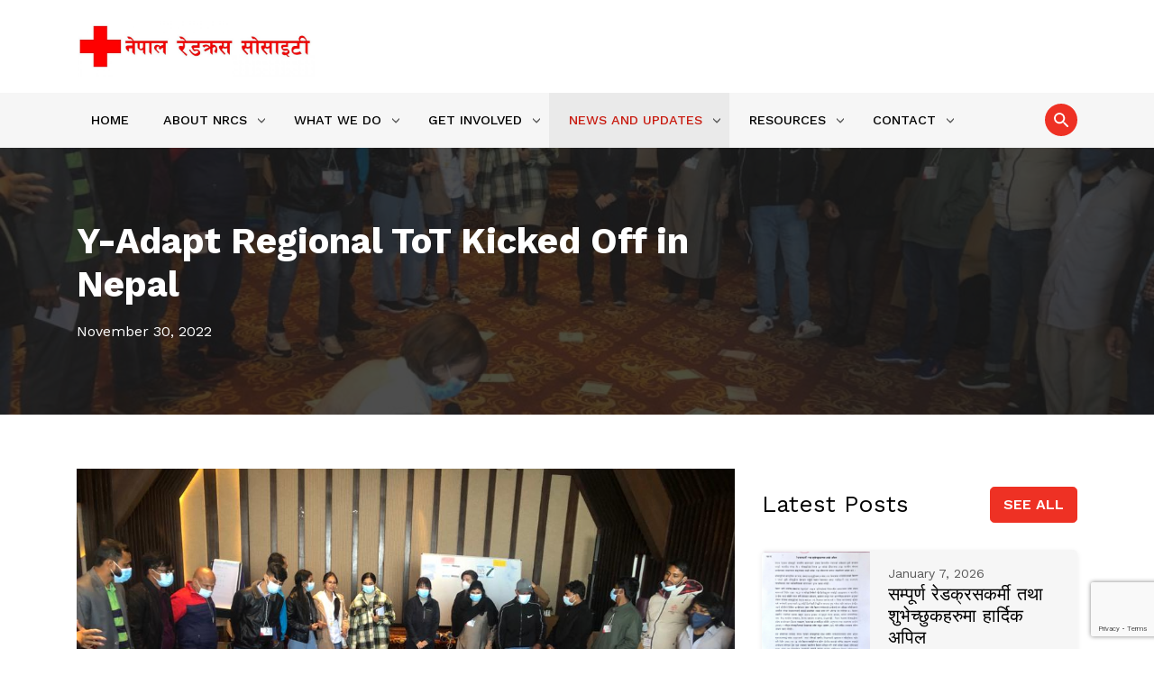

--- FILE ---
content_type: text/html; charset=UTF-8
request_url: https://nrcs.org/y-adapt-regional-tot-kicked-off-in-nepal/
body_size: 15621
content:
<!doctype html>
<html lang="en-US">
<head>
	<meta charset="UTF-8">
	<!--<meta http-equiv="Content-Type" content="text/html; charset=UTF-8" />-->
	<meta name="viewport" content="width=device-width, initial-scale=1">
	<link rel="profile" href="https://gmpg.org/xfn/11">
	<!-- Critical Styles and Scripts -->
	<link href="https://fonts.googleapis.com/css?family=Work+Sans:300,400,500,600,700" rel="stylesheet">
	<style>
		body { font-family: 'Work Sans', sans-serif; }
	</style>
	<title>Y-Adapt Regional ToT Kicked Off in Nepal | Nepal Red Cross Society</title>
<link rel='dns-prefetch' href='//cdnjs.cloudflare.com' />
<link rel='dns-prefetch' href='//stackpath.bootstrapcdn.com' />
<link rel='dns-prefetch' href='//www.google.com' />
<link rel='dns-prefetch' href='//s.w.org' />
<link rel="alternate" type="application/rss+xml" title="Nepal Red Cross Society &raquo; Feed" href="https://nrcs.org/feed/" />
<link rel="alternate" type="application/rss+xml" title="Nepal Red Cross Society &raquo; Comments Feed" href="https://nrcs.org/comments/feed/" />
<link rel='stylesheet' id='wp-block-library-css'  href='https://nrcs.org/wp-includes/css/dist/block-library/style.min.css?ver=5.6' type='text/css' media='all' />
<link rel='stylesheet' id='contact-form-7-css'  href='https://nrcs.org/wp-content/plugins/contact-form-7/includes/css/styles.css?ver=5.4.2' type='text/css' media='all' />
<link rel='stylesheet' id='nrcs-style-css'  href='https://nrcs.org/wp-content/themes/nrcs/style.css?ver=1.0.0' type='text/css' media='all' />
<link rel='stylesheet' id='nrcs-app-css'  href='https://nrcs.org/wp-content/themes/nrcs/assets/css/style.css?ver=1.0.0' type='text/css' media='all' />
<link rel='stylesheet' id='nrcs-app-custom-css'  href='https://nrcs.org/wp-content/themes/nrcs/assets/css/custom.css?ver=1.0.0' type='text/css' media='all' />
<link rel='stylesheet' id='searchwp-live-search-css'  href='https://nrcs.org/wp-content/plugins/searchwp-live-ajax-search/assets/styles/style.css?ver=1.6.1' type='text/css' media='all' />
<link rel='stylesheet' id='cf7cf-style-css'  href='https://nrcs.org/wp-content/plugins/cf7-conditional-fields/style.css?ver=2.0.4' type='text/css' media='all' />
<script type='text/javascript' src='https://nrcs.org/wp-includes/js/jquery/jquery.min.js?ver=3.5.1' id='jquery-core-js'></script>
<script type='text/javascript' src='https://nrcs.org/wp-includes/js/jquery/jquery-migrate.min.js?ver=3.3.2' id='jquery-migrate-js'></script>
<link rel="https://api.w.org/" href="https://nrcs.org/wp-json/" /><link rel="alternate" type="application/json" href="https://nrcs.org/wp-json/wp/v2/posts/16132" /><link rel="EditURI" type="application/rsd+xml" title="RSD" href="https://nrcs.org/xmlrpc.php?rsd" />
<link rel="wlwmanifest" type="application/wlwmanifest+xml" href="https://nrcs.org/wp-includes/wlwmanifest.xml" /> 
<meta name="generator" content="WordPress 5.6" />
<link rel='shortlink' href='https://nrcs.org/?p=16132' />
<link rel="alternate" type="application/json+oembed" href="https://nrcs.org/wp-json/oembed/1.0/embed?url=https%3A%2F%2Fnrcs.org%2Fy-adapt-regional-tot-kicked-off-in-nepal%2F" />
<link rel="alternate" type="text/xml+oembed" href="https://nrcs.org/wp-json/oembed/1.0/embed?url=https%3A%2F%2Fnrcs.org%2Fy-adapt-regional-tot-kicked-off-in-nepal%2F&#038;format=xml" />
<!-- SEO meta tags powered by SmartCrawl -->
<link rel="canonical" href="https://nrcs.org/y-adapt-regional-tot-kicked-off-in-nepal/" />
<meta name="description" content="28 November/ NRCS A five-day Y-Adapt Regional Training of Trainers/ Facilitators (ToT), organized by the British Red Cross, is kicked off at Nagarkot in Nepal on 28 November aiming to develop young people for addressing the challenges created due to climate change. In order to make youth able to ..." />
<script type="application/ld+json">{"@context":"https:\/\/schema.org","@graph":[{"@type":"Organization","@id":"https:\/\/nrcs.org\/#schema-publishing-organization","url":"https:\/\/nrcs.org","name":"Nepal Red Cross Society","logo":{"@type":"ImageObject","@id":"https:\/\/nrcs.org\/#schema-organization-logo","url":"https:\/\/nrcs.org\/wp-content\/uploads\/2020\/04\/NRCS_logo_nepali.jpg","height":60,"width":60}},{"@type":"WebSite","@id":"https:\/\/nrcs.org\/#schema-website","url":"https:\/\/nrcs.org","name":"Nepal Red Cross Society","encoding":"UTF-8","potentialAction":{"@type":"SearchAction","target":"https:\/\/nrcs.org\/search\/{search_term_string}\/","query-input":"required name=search_term_string"},"image":{"@type":"ImageObject","@id":"https:\/\/nrcs.org\/#schema-site-logo","url":"https:\/\/nrcs.org\/wp-content\/uploads\/2020\/04\/NRCS_logo_nepali.jpg","height":290,"width":1600,"caption":"NRCS logo nepali"}},{"@type":"WebPage","@id":"https:\/\/nrcs.org\/y-adapt-regional-tot-kicked-off-in-nepal\/#schema-webpage","isPartOf":{"@id":"https:\/\/nrcs.org\/#schema-website"},"publisher":{"@id":"https:\/\/nrcs.org\/#schema-publishing-organization"},"url":"https:\/\/nrcs.org\/y-adapt-regional-tot-kicked-off-in-nepal\/"},{"@type":"Article","mainEntityOfPage":{"@id":"https:\/\/nrcs.org\/y-adapt-regional-tot-kicked-off-in-nepal\/#schema-webpage"},"author":{"@type":"Person","@id":"https:\/\/nrcs.org\/author\/sakun-joshinrcs-org\/#schema-author","name":"Sakun Joshi","url":"https:\/\/nrcs.org\/author\/sakun-joshinrcs-org\/"},"publisher":{"@id":"https:\/\/nrcs.org\/#schema-publishing-organization"},"dateModified":"2022-11-30T16:03:23","datePublished":"2022-11-30T16:02:27","headline":"Y-Adapt Regional ToT Kicked Off in Nepal | Nepal Red Cross Society","description":"28 November\/ NRCS A five-day Y-Adapt Regional Training of Trainers\/ Facilitators (ToT), organized by the British Red Cross, is kicked off at Nagarkot in Nepal on 28 November aiming to develop young people for addressing the challenges created due to climate change. In order to make youth able to ...","name":"Y-Adapt Regional ToT Kicked Off in Nepal","image":{"@type":"ImageObject","@id":"https:\/\/nrcs.org\/y-adapt-regional-tot-kicked-off-in-nepal\/#schema-article-image","url":"https:\/\/nrcs.org\/wp-content\/uploads\/2022\/11\/Practical-session.jpeg","height":768,"width":1024},"thumbnailUrl":"https:\/\/nrcs.org\/wp-content\/uploads\/2022\/11\/Practical-session.jpeg"}]}</script>
<meta property="og:type" content="article" />
<meta property="og:url" content="https://nrcs.org/y-adapt-regional-tot-kicked-off-in-nepal/" />
<meta property="og:title" content="Y-Adapt Regional ToT Kicked Off in Nepal | Nepal Red Cross Society" />
<meta property="og:description" content="28 November/ NRCS A five-day Y-Adapt Regional Training of Trainers/ Facilitators (ToT), organized by the British Red Cross, is kicked off at Nagarkot in Nepal on 28 November aiming to develop young people for addressing the challenges created due to climate change. In order to make youth able to ..." />
<meta property="og:image" content="https://nrcs.org/wp-content/uploads/2022/11/Practical-session.jpeg" />
<meta property="og:image:width" content="1024" />
<meta property="og:image:height" content="768" />
<meta property="article:published_time" content="2022-11-30T16:02:27" />
<meta property="article:author" content="Sakun Joshi" />
<meta name="twitter:card" content="summary_large_image" />
<meta name="twitter:site" content="@NepalRedCross" />
<meta name="twitter:title" content="Y-Adapt Regional ToT Kicked Off in Nepal | Nepal Red Cross Society" />
<meta name="twitter:description" content="28 November/ NRCS A five-day Y-Adapt Regional Training of Trainers/ Facilitators (ToT), organized by the British Red Cross, is kicked off at Nagarkot in Nepal on 28 November aiming to develop young people for addressing the challenges created due to climate change. In order to make youth able to ..." />
<meta name="twitter:image" content="https://nrcs.org/wp-content/uploads/2022/11/Practical-session.jpeg" />
<!-- /SEO -->
		<script>
			document.documentElement.className = document.documentElement.className.replace( 'no-js', 'js' );
		</script>
				<style>
			.no-js img.lazyload { display: none; }
			figure.wp-block-image img.lazyloading { min-width: 150px; }
							.lazyload { opacity: 0; }
				.lazyloading {
					border: 0 !important;
					opacity: 1;
					background: rgba(255, 255, 255, 0) url('https://nrcs.org/wp-content/plugins/wp-smushit/app/assets/images/smush-lazyloader-4.gif') no-repeat center !important;
					background-size: 16px auto !important;
					min-width: 16px;
				}
					</style>
		<link rel="icon" href="https://nrcs.org/wp-content/uploads/2019/02/siteicon-150x150.png" sizes="32x32" />
<link rel="icon" href="https://nrcs.org/wp-content/uploads/2019/02/siteicon.png" sizes="192x192" />
<link rel="apple-touch-icon" href="https://nrcs.org/wp-content/uploads/2019/02/siteicon.png" />
<meta name="msapplication-TileImage" content="https://nrcs.org/wp-content/uploads/2019/02/siteicon.png" />
		<style type="text/css" id="wp-custom-css">
			.top-nav {
	display: none;
}
.page-template-default .section-publications {
	display: none;
}
.project-categories ul {
	flex-wrap: wrap;
}
.project-categories ul li {
	margin-bottom: 10px;
}
.project-categories ul li a {
	display: inline-block;
	text-decoration: none;
}
.project-categories ul li a:hover {
	color: #fff;
	background: #ee3124;
}
.card-project-single .card-body h2 {
	max-height: 99px;
    overflow: hidden;
}

.header-search .search-field{
	background: #eee;
}

.jp-carousel-info #jp-carousel-comment-form-container {
	display: none;
}

.mm-menu_offcanvas.mm-menu_opened {
    visibility: visible;
}

.groupwpadd {
	padding: 20px;
    border: 1px solid #e2e2e2;
    margin-bottom: 30px;
}

.groupwpadd table {
	margin-bottom: 0;
}
.groupwpadd li, .groupwpadd ul {
	margin-left: 0!important;
	padding-left: 0!important;
}
.groupwpadd li:before {
	display: none!important;
}

.tabsgroup .section-projectsradio {
	padding: 0;
}

.tabsgroup .section-projectsradio .radio-tabs {
    margin-top: 0;
}

@media (min-width: 600px) {
	article.page .entry-content .wp-block-column {
	margin-left: 32px!important;
}

article.page .entry-content .wp-block-column:first-child {
	margin-left: 0!important;
}
}
		</style>
		</head>

<body data-rsssl=1 class="post-template-default single single-post postid-16132 single-format-standard wp-custom-logo">

<div id="page" class="site">

	<svg xmlns="http://www.w3.org/2000/svg" style="display: none;"><symbol id="icon-Group-19" viewBox="0 0 46 61"><title>Group 19</title><g class="nc-icon-wrapper" stroke="none"><defs><clipPath id="a1"><path class="a" d="M0 0h46.767v61.478H0z" style="" fill="currentColor"/></clipPath></defs><g clip-path="url(#a1)"><path class="a" d="M23.38 30.066c6.835 0 12.377-6.73 12.377-15.033S33.937 0 23.38 0 11.003 6.731 11.003 15.033s5.542 15.033 12.377 15.033zM0 53.02c0-.506 0-.142 0 0zm0 0" style="" fill="currentColor"/></g><path class="a" d="M46.73 52.414c-.229-14.464-2.118-18.585-16.573-21.194 0 0-2.035 2.593-6.777 2.593s-6.778-2.593-6.778-2.593C2.302 33.801.302 37.861.038 51.944c-.022 1.15-.032 1.21-.035 1.076v1.52s3.441 6.938 23.376 6.938 23.375-6.938 23.375-6.938v-1.123a10.015 10.015 0 0 1-.026-1zm0 0" style="" fill="currentColor"/></g></symbol><symbol id="icon-Group-20" viewBox="0 0 71 60"><title>Group 20</title><g class="nc-icon-wrapper" stroke="none"><defs><clipPath id="a2"><path class="a" d="M0 0h71.156v60.047H0z" style="" fill="currentColor"/></clipPath></defs><g clip-path="url(#a2)"><path class="a" d="M47.645 9.44a1.572 1.572 0 0 0-.6-.358l-13.471-4.23a9.575 9.575 0 0 0-9.838 2.2 5.533 5.533 0 0 0-1.186 1.642l-6 14.119a3.607 3.607 0 0 0 .308 2.954 5.811 5.811 0 0 0 3.828 3.034 6 6 0 0 0 6.23-2.865l2.015-3.745a7.956 7.956 0 0 1 1.319-1.768c1.738-1.728 2.558-.938 2.9-.6 3.019 2.91 18.845 18.81 18.845 18.81a1.874 1.874 0 0 1-2.594 2.593l-4.449-4.442a1.462 1.462 0 0 0-2.068 2.068l4.444 4.449a1.875 1.875 0 0 1-2.588 2.588l-4.449-4.442a1.464 1.464 0 0 0-2.068 2.073l4.442 4.442a1.874 1.874 0 0 1-2.588 2.588l-4.449-4.442a1.462 1.462 0 0 0-2.066 2.068l4.442 4.449a1.878 1.878 0 0 1-2.588 2.593l-5.415-5.419a3.21 3.21 0 0 0-.585-4 3.317 3.317 0 0 1-4.656-4.661 3.322 3.322 0 0 1-4.669-4.663 3.318 3.318 0 0 1-4.661-4.661 3.169 3.169 0 0 0-4.164-.454l-8.767-8.767a1.466 1.466 0 0 0-2.073 2.073L9.17 33.41l-2.588 2.6a7.749 7.749 0 0 1 4.918 9.06 3.32 3.32 0 0 1 4.661 4.663 3.322 3.322 0 0 1 4.663 4.669 3.136 3.136 0 0 0 4.4.257l2.742-2.741 5.374 5.38a4.6 4.6 0 0 0 6.479-.265 5 5 0 0 1 4.661-4.661 5.019 5.019 0 0 1 4.661-4.661 5.027 5.027 0 0 1 4.663-4.663 4.592 4.592 0 0 0 .255-6.479l-2.258-2.273 9.309-9.309a1.458 1.458 0 0 0 0-2.066zm22.056 3.277L57.84.858a2.936 2.936 0 0 0-4.149 0L49.54 5a2.939 2.939 0 0 0 0 4.149l11.869 11.859a2.93 2.93 0 0 0 4.141 0l4.149-4.141a2.939 2.939 0 0 0 0-4.149zm-6.224 6.04a2.4 2.4 0 1 1 2.4-2.4 2.408 2.408 0 0 1-2.4 2.4zm0 0" style="" fill="currentColor"/></g></g></symbol><symbol id="icon-Group-69" viewBox="0 0 24 14"><title>Group 69</title><g class="nc-icon-wrapper" stroke="none"><defs/><path class="a" d="M.344 0h22.559a3.318 3.318 0 0 1-.412.705C19.132 4.144 15.754 7.566 12.4 11.011c-.475.489-.8.564-1.318.042C7.635 7.61 4.157 4.199.704.763A2.533 2.533 0 0 1 .344 0z" fill="currentColor" fill-rule="evenodd"/><path class="a" d="M0 14.854V1.173c.326.3.567.509.795.733q4.763 4.695 9.523 9.392c1.3 1.287 1.524 1.282 2.856-.038l9.843-9.749c.243-.241.5-.47.888-.833a5.958 5.958 0 0 1 .137.83q.01 6.115 0 12.229c0 .937-.293 1.17-1.422 1.17H.932c-.277 0-.556-.031-.932-.053z" fill="currentColor" fill-rule="evenodd"/></g></symbol><symbol id="icon-Group-84" viewBox="0 0 14 20"><title>Group 84</title><g class="nc-icon-wrapper" stroke="none"><path d="M5.98 0h2.372a1.841 1.841 0 0 0 .344.155 7.256 7.256 0 0 1 5.55 8.12 17.129 17.129 0 0 1-3.693 8.091c-1.038 1.354-2.2 2.612-3.308 3.913h-.158c-.518-.629-1.02-1.27-1.555-1.884A23.563 23.563 0 0 1 .376 9.707a7.292 7.292 0 0 1 4.647-9.4C5.34.203 5.66.103 5.98 0zm1.19 3.953a3.248 3.248 0 0 0-3.249 3.26 3.23 3.23 0 1 0 6.46-.035 3.26 3.26 0 0 0-3.212-3.225z" fill="currentColor" fill-rule="evenodd" opacity=".5"/></g></symbol><symbol id="icon-Group-51" viewBox="0 0 6 10"><title>Group 51</title><g class="nc-icon-wrapper" stroke="none"><path d="M.599 10.772c-.663-.4-.709-.765-.161-1.319Q2.313 7.56 4.19 5.668c.107-.108.208-.22.333-.352-.1-.106-.174-.2-.261-.286Q2.344 3.179.425 1.33C-.143.782-.142.5.431-.002h.421l3.41 3.235c.517.492 1.03.99 1.542 1.488a.678.678 0 0 1 .026 1.12q-2.287 2.318-4.587 4.623a3.838 3.838 0 0 1-.39.306z" fill="currentColor" fill-rule="evenodd"/></g></symbol><symbol id="icon-Group-118" viewBox="0 0 15 21"><title>Group 118</title><g class="nc-icon-wrapper" stroke="none"><path d="M15.464 11.045L1.026 20.891a.658.658 0 0 1-.373.116.657.657 0 0 1-.652-.657V.657A.655.655 0 0 1 1.027.115l14.441 9.846a.654.654 0 0 1 0 1.083zm0 0" fill="currentColor"/></g></symbol><symbol id="icon-Group-119" viewBox="0 0 14 19"><title>Group 119</title><g class="nc-icon-wrapper" stroke="none"><path d="M0 19.6h4.9V0H0zm9.8 0h4.9V0H9.8z" fill="currentColor"/></g></symbol><symbol id="icon-Group-160" viewBox="0 0 52 39"><title>Subscribe to us on Youtube</title><g class="nc-icon-wrapper"><path d="M51.807 8.574s-.541-3.881-2.076-5.6A6.929 6.929 0 0 0 44.5.632C37.189.091 26.178 0 26.178 0S15.167.09 7.856.632a7.293 7.293 0 0 0-5.235 2.347C.996 4.694.545 8.579.545 8.579A90.292 90.292 0 0 0 0 17.781v4.242a87.393 87.393 0 0 0 .542 9.116s.541 3.881 2.076 5.6c1.986 2.256 4.6 2.166 5.776 2.437 4.152.451 17.78.542 17.78.542s11.011 0 18.322-.632a7.293 7.293 0 0 0 5.235-2.347c1.534-1.715 2.076-5.6 2.076-5.6a89.712 89.712 0 0 0 .542-9.116v-4.242a90.292 90.292 0 0 0-.542-9.206" fill="#d8362a"/><path d="M19.857 10.74v19.586l17.149-9.567z" fill="#fff"/></g></symbol><symbol id="icon-Group-162" viewBox="0 0 39 39"><title>Like us on Facebook</title><g class="nc-icon-wrapper"><path fill="#fff" d="M1.158 1.682h37.506v38.031H1.158z"/><path d="M0 0v39.713h21.15v-15.34h-5.17V18.11h5.17v-5.259a6.925 6.925 0 0 1 6.925-6.926h5.405v5.632h-3.867a2.2 2.2 0 0 0-2.2 2.2v4.353h5.971l-.825 6.262h-5.146v15.34h12.3V0zm0 0" fill="#3a559f"/></g></symbol><symbol id="icon-Group-166" viewBox="0 0 35 31"><title>Group 166</title><g class="nc-icon-wrapper" stroke="none"><path d="M34.128 0H22.912a1.845 1.845 0 0 0-1.845 1.845V13.06a1.845 1.845 0 0 0 1.845 1.845h5.368a12.207 12.207 0 0 1-2.044 7.054 11.113 11.113 0 0 1-4.623 3.461 1.842 1.842 0 0 0-.915 2.476l1.328 2.8a1.844 1.844 0 0 0 2.4.9 20.506 20.506 0 0 0 6.187-4.014 15.576 15.576 0 0 0 4.217-6.711 36.36 36.36 0 0 0 1.14-10.212V1.841a1.845 1.845 0 0 0-1.845-1.845zM3.912 31.592a20.854 20.854 0 0 0 6.157-4.007 15.492 15.492 0 0 0 4.243-6.685 36.31 36.31 0 0 0 1.14-10.238V1.844A1.845 1.845 0 0 0 13.607 0H2.392A1.845 1.845 0 0 0 .547 1.845V13.06a1.845 1.845 0 0 0 1.845 1.845H7.76a12.206 12.206 0 0 1-2.044 7.054 11.113 11.113 0 0 1-4.623 3.461 1.842 1.842 0 0 0-.915 2.476l1.325 2.8a1.85 1.85 0 0 0 2.409.9zm0 0" fill="currentColor"/></g></symbol><symbol id="icon-Path-1" viewBox="0 0 20 20"><title>Path 1</title><g class="nc-icon-wrapper" stroke="none"><path d="M14.767 12.995h-.939l-.325-.325a7.624 7.624 0 1 0-.833.839l.325.325v.933l5.907 5.9 1.76-1.76zm-7.088 0a5.316 5.316 0 1 1 5.316-5.316 5.317 5.317 0 0 1-5.316 5.316z" fill="currentColor"/></g></symbol><symbol id="icon-Path-18-1" viewBox="0 0 26 26"><title>Phone Number</title><g class="nc-icon-wrapper"><path d="M26.597 21.401a8.3 8.3 0 0 0-3.676-3.513 2.88 2.88 0 0 0-3.861.487c-1.618 1.481-2.12 1.566-3.912.295a31 31 0 0 1-7.224-7.221 6.635 6.635 0 0 1-.763-1.464 1.484 1.484 0 0 1 .4-1.789c.309-.273.582-.59.865-.893a2.693 2.693 0 0 0 .462-3.257A8.444 8.444 0 0 0 5.195.001H3.948A8.69 8.69 0 0 0 0 3.949v2.077a28.544 28.544 0 0 0 1.557 4.373c4.263 7.808 10.182 13.728 19.014 16.2h2.078a8.7 8.7 0 0 0 3.948-3.948z" fill="#ee3123" fill-rule="evenodd"/></g></symbol><symbol id="icon-Path-18" viewBox="0 0 21 21"><title>Phone Number</title><g class="nc-icon-wrapper" stroke="none"><path d="M21.254 17.101a6.629 6.629 0 0 0-2.937-2.807 2.3 2.3 0 0 0-3.086.39c-1.293 1.184-1.694 1.251-3.126.236a24.776 24.776 0 0 1-5.773-5.771 5.3 5.3 0 0 1-.609-1.17 1.186 1.186 0 0 1 .32-1.43c.247-.218.465-.471.691-.713a2.153 2.153 0 0 0 .369-2.6A6.748 6.748 0 0 0 4.151.001h-1A6.944 6.944 0 0 0-.004 3.156v1.66A22.813 22.813 0 0 0 1.24 8.311c3.407 6.239 8.136 10.97 15.194 12.944h1.661A6.948 6.948 0 0 0 21.25 18.1z" fill="currentColor" fill-rule="evenodd"/></g></symbol><symbol id="icon-Path-31" viewBox="0 0 34 34"><title>Path 31</title><g class="nc-icon-wrapper"><path d="M1.432 18.616h14.32v14.32a1.432 1.432 0 1 0 2.864 0v-14.32h14.319a1.432 1.432 0 1 0 0-2.864H18.616V1.432a1.432 1.432 0 1 0-2.864 0v14.32H1.432a1.432 1.432 0 0 0 0 2.864z" fill="#ee3123"/></g></symbol><symbol id="icon-Path-51" viewBox="0 0 53 53"><title>Path 51</title><g class="nc-icon-wrapper" stroke="none"><path d="M37.879 33.333H35.47l-.833-.833a19.556 19.556 0 1 0-2.136 2.152l.833.833v2.394L48.485 53 53 48.485zm-18.182 0a13.636 13.636 0 1 1 13.636-13.636 13.637 13.637 0 0 1-13.64 13.636z" fill="currentColor"/></g></symbol><symbol id="icon-Rectangle-29" viewBox="0 0 35 4"><title>Rectangle 29</title><g class="nc-icon-wrapper"><rect width="35" height="4" rx="2" fill="#ee3123"/></g></symbol><symbol id="icon-Group-85" viewBox="0 0 13 19"><title>Group 85</title><g class="nc-icon-wrapper" stroke="none"><defs/><g opacity=".5"><path class="b" d="M6.907 10.331a.569.569 0 0 1-.528 0L3.796 8.974v2.069H9.49V8.974z" style="" fill="currentColor"/><path class="b" d="M6.643 9.183L9.49 7.692V7.63H3.796v.062z" style="" fill="currentColor"/><path class="b" d="M6.643 0A6.651 6.651 0 0 0 0 6.643v9.186a.569.569 0 0 0 .569.569h12.148a.569.569 0 0 0 .569-.569V6.643A6.651 6.651 0 0 0 6.643 0zm3.986 11.616a.569.569 0 0 1-.569.569H3.227a.569.569 0 0 1-.569-.569V7.061a.569.569 0 0 1 .569-.569h6.833a.569.569 0 0 1 .569.569zM0 17.538v1.329a.569.569 0 0 0 .569.569h2.278a.569.569 0 0 0 .569-.569v-1.329zm9.87 0v1.329a.569.569 0 0 0 .569.569h2.278a.569.569 0 0 0 .569-.569v-1.329z" style="" fill="currentColor"/></g></g></symbol><symbol id="icon-Group-21" viewBox="0 0 71 60"><title>Group 21</title><g class="nc-icon-wrapper" stroke="none"><defs><clipPath id="a3"><path class="a" d="M0 0h71.156v60.047H0z" style="" fill="currentColor"/></clipPath></defs><g clip-path="url(#a3)"><path class="a" d="M47.645 9.44a1.572 1.572 0 0 0-.6-.358l-13.471-4.23a9.575 9.575 0 0 0-9.838 2.2 5.533 5.533 0 0 0-1.186 1.642l-6 14.119a3.607 3.607 0 0 0 .308 2.954 5.811 5.811 0 0 0 3.828 3.034 6 6 0 0 0 6.23-2.865l2.015-3.745a7.956 7.956 0 0 1 1.319-1.768c1.738-1.728 2.558-.938 2.9-.6 3.019 2.91 18.845 18.81 18.845 18.81a1.874 1.874 0 0 1-2.594 2.593l-4.449-4.442a1.462 1.462 0 0 0-2.068 2.068l4.444 4.449a1.875 1.875 0 0 1-2.588 2.588l-4.449-4.442a1.464 1.464 0 0 0-2.068 2.073l4.442 4.442a1.874 1.874 0 0 1-2.588 2.588l-4.449-4.442a1.462 1.462 0 0 0-2.066 2.068l4.442 4.449a1.878 1.878 0 0 1-2.588 2.593l-5.415-5.419a3.21 3.21 0 0 0-.585-4 3.317 3.317 0 0 1-4.656-4.661 3.322 3.322 0 0 1-4.669-4.663 3.318 3.318 0 0 1-4.661-4.661 3.169 3.169 0 0 0-4.164-.454l-8.767-8.767a1.466 1.466 0 0 0-2.073 2.073L9.17 33.41l-2.588 2.6a7.749 7.749 0 0 1 4.918 9.06 3.32 3.32 0 0 1 4.661 4.663 3.322 3.322 0 0 1 4.663 4.669 3.136 3.136 0 0 0 4.4.257l2.742-2.741 5.374 5.38a4.6 4.6 0 0 0 6.479-.265 5 5 0 0 1 4.661-4.661 5.019 5.019 0 0 1 4.661-4.661 5.027 5.027 0 0 1 4.663-4.663 4.592 4.592 0 0 0 .255-6.479l-2.258-2.273 9.309-9.309a1.458 1.458 0 0 0 0-2.066zm22.056 3.277L57.84.858a2.936 2.936 0 0 0-4.149 0L49.54 5a2.939 2.939 0 0 0 0 4.149l11.869 11.859a2.93 2.93 0 0 0 4.141 0l4.149-4.141a2.939 2.939 0 0 0 0-4.149zm-6.224 6.04a2.4 2.4 0 1 1 2.4-2.4 2.408 2.408 0 0 1-2.4 2.4zm0 0" style="" fill="currentColor"/></g></g></symbol><symbol id="icon-Group-24" viewBox="0 0 65 54"><title>Group 24</title><g class="nc-icon-wrapper" stroke="none"><defs><clipPath id="a4"><path class="a" d="M0 0h65.466v54.064H0z" style="" fill="currentColor"/></clipPath></defs><g clip-path="url(#a4)"><path class="a" d="M44.262 26.903a9.58 9.58 0 0 0 8.3-14.375l-6.65-11.521a2 2 0 0 0-3.324 0l-6.651 11.516a.061.061 0 0 1-.005.01 9.589 9.589 0 0 0 8.331 14.365zM0 32.66v15.347a1.9 1.9 0 0 0 1.918 1.918H7.8V30.741H1.917A1.9 1.9 0 0 0 0 32.66zm65.098 5.717a5.973 5.973 0 0 0-7.673-2L45.098 42.06h-.038a1.905 1.905 0 0 1-.806.192H28.898a1.918 1.918 0 1 1 0-3.836h15.347a7.7 7.7 0 0 0-7.673-7.673h-7.213l-7.285-3.641a10.313 10.313 0 0 0-10.436.686v22.6l30 3.606a1.979 1.979 0 0 0 1.113-.23c.386 0 2.916-1.567 21.92-12.393a2.271 2.271 0 0 0 .46-2.916c0-.038 0-.038-.038-.077zm0 0" style="" fill="currentColor"/></g></g></symbol></svg>
	
	<a class="skip-link screen-reader-text" href="#content">Skip to content</a>
	
	<nav id="mobile-menu" class="mobile-menu hidden"><ul id="menu-primary-menu" class="mobile-menu"><li id="menu-item-210" class="menu-item menu-item-type-post_type menu-item-object-page menu-item-home menu-item-210"><a href="https://nrcs.org/">Home</a></li>
<li id="menu-item-205" class="menu-item menu-item-type-post_type menu-item-object-page menu-item-has-children menu-item-205"><a href="https://nrcs.org/about-nrcs/">About NRCS</a>
<ul class="sub-menu">
	<li id="menu-item-955" class="menu-item menu-item-type-post_type menu-item-object-page menu-item-955"><a href="https://nrcs.org/about-nrcs/">Introduction</a></li>
	<li id="menu-item-958" class="menu-item menu-item-type-post_type menu-item-object-page menu-item-958"><a href="https://nrcs.org/organizational-structure-and-development/">Organizational Structure and Development</a></li>
</ul>
</li>
<li id="menu-item-204" class="menu-item menu-item-type-post_type menu-item-object-page menu-item-has-children menu-item-204"><a href="https://nrcs.org/what-we-do/">What we do</a>
<ul class="sub-menu">
	<li id="menu-item-18565" class="menu-item menu-item-type-post_type menu-item-object-page menu-item-18565"><a href="https://nrcs.org/blood-transfusion-service/">Blood Transfusion Service</a></li>
	<li id="menu-item-18564" class="menu-item menu-item-type-post_type menu-item-object-page menu-item-18564"><a href="https://nrcs.org/community-development/">Community Development</a></li>
	<li id="menu-item-18563" class="menu-item menu-item-type-post_type menu-item-object-page menu-item-18563"><a href="https://nrcs.org/disaster-management/">Disaster Management</a></li>
	<li id="menu-item-18521" class="menu-item menu-item-type-post_type menu-item-object-page menu-item-18521"><a href="https://nrcs.org/humanitarian-values-and-communications/">Humanitarian Values and Communications</a></li>
	<li id="menu-item-4059" class="menu-item menu-item-type-post_type menu-item-object-page menu-item-4059"><a href="https://nrcs.org/human-resource-development-institute/">Human Resource Development Institute (HRDI)</a></li>
</ul>
</li>
<li id="menu-item-18556" class="menu-item menu-item-type-post_type menu-item-object-page menu-item-has-children menu-item-18556"><a href="https://nrcs.org/become-a-member/">Get Involved</a>
<ul class="sub-menu">
	<li id="menu-item-18557" class="menu-item menu-item-type-post_type menu-item-object-page menu-item-18557"><a href="https://nrcs.org/become-a-member/">Become a Member</a></li>
	<li id="menu-item-211" class="menu-item menu-item-type-post_type menu-item-object-page menu-item-211"><a href="https://nrcs.org/become-a-volunteer/">Become a Volunteer</a></li>
	<li id="menu-item-942" class="menu-item menu-item-type-post_type menu-item-object-page menu-item-942"><a href="https://nrcs.org/donate-blood/">Donate Blood</a></li>
	<li id="menu-item-18562" class="menu-item menu-item-type-post_type menu-item-object-page menu-item-18562"><a href="https://nrcs.org/donate-to-nrcs/">Donate to NRCS</a></li>
	<li id="menu-item-1740" class="menu-item menu-item-type-post_type_archive menu-item-object-careers menu-item-1740"><a href="https://nrcs.org/careers/">Vacancies</a></li>
</ul>
</li>
<li id="menu-item-969" class="menu-item menu-item-type-taxonomy menu-item-object-category current-post-ancestor current-menu-parent current-post-parent menu-item-has-children menu-item-969"><a href="https://nrcs.org/category/news/">News and Updates</a>
<ul class="sub-menu">
	<li id="menu-item-970" class="menu-item menu-item-type-taxonomy menu-item-object-category current-post-ancestor current-menu-parent current-post-parent menu-item-970"><a href="https://nrcs.org/category/news/">News</a></li>
	<li id="menu-item-1741" class="menu-item menu-item-type-post_type_archive menu-item-object-gallery menu-item-1741"><a href="https://nrcs.org/gallery/">Photos &#038; Videos</a></li>
	<li id="menu-item-4061" class="menu-item menu-item-type-post_type menu-item-object-page current-post-parent menu-item-4061"><a href="https://nrcs.org/press-releases/">Press Releases</a></li>
</ul>
</li>
<li id="menu-item-1739" class="menu-item menu-item-type-post_type_archive menu-item-object-radio-programs menu-item-has-children menu-item-1739"><a href="https://nrcs.org/radio-programs/">Resources</a>
<ul class="sub-menu">
	<li id="menu-item-1738" class="menu-item menu-item-type-post_type_archive menu-item-object-radio-programs menu-item-1738"><a href="https://nrcs.org/radio-programs/">Radio Programs</a></li>
	<li id="menu-item-1742" class="menu-item menu-item-type-post_type_archive menu-item-object-publications menu-item-1742"><a href="https://nrcs.org/publications/">Publication</a></li>
	<li id="menu-item-1736" class="menu-item menu-item-type-taxonomy menu-item-object-category menu-item-1736"><a href="https://nrcs.org/category/facts-figures/">Facts &amp; Figures</a></li>
</ul>
</li>
<li id="menu-item-206" class="menu-item menu-item-type-post_type menu-item-object-page menu-item-has-children menu-item-206"><a href="https://nrcs.org/contact/">Contact</a>
<ul class="sub-menu">
	<li id="menu-item-976" class="menu-item menu-item-type-post_type menu-item-object-page menu-item-976"><a href="https://nrcs.org/contact/">Contact Us</a></li>
	<li id="menu-item-1546" class="menu-item menu-item-type-post_type_archive menu-item-object-redcross_location menu-item-1546"><a href="https://nrcs.org/redcross_location/">Find Red Cross Near You</a></li>
</ul>
</li>
</ul></nav>
	<header id="masthead" class="site-header" role="banner">
		
		
		<div id="header-wrap" class="header-wrap">
			<div class="container">

				<div class="site-branding">
						<a href="https://nrcs.org/" class="custom-logo-link" rel="home"><img width="1576" height="400"   alt="Nepal Red Cross Society" data-srcset="https://nrcs.org/wp-content/uploads/2021/09/cropped-cropped-Logo-NRCS-3x12-inch_Page_2-1-scaled-1.jpg 1576w, https://nrcs.org/wp-content/uploads/2021/09/cropped-cropped-Logo-NRCS-3x12-inch_Page_2-1-scaled-1-300x76.jpg 300w, https://nrcs.org/wp-content/uploads/2021/09/cropped-cropped-Logo-NRCS-3x12-inch_Page_2-1-scaled-1-1024x260.jpg 1024w, https://nrcs.org/wp-content/uploads/2021/09/cropped-cropped-Logo-NRCS-3x12-inch_Page_2-1-scaled-1-768x195.jpg 768w, https://nrcs.org/wp-content/uploads/2021/09/cropped-cropped-Logo-NRCS-3x12-inch_Page_2-1-scaled-1-1536x390.jpg 1536w"  data-src="https://nrcs.org/wp-content/uploads/2021/09/cropped-cropped-Logo-NRCS-3x12-inch_Page_2-1-scaled-1.jpg" data-sizes="(max-width: 1576px) 100vw, 1576px" class="custom-logo lazyload" src="[data-uri]" /><noscript><img width="1576" height="400" src="https://nrcs.org/wp-content/uploads/2021/09/cropped-cropped-Logo-NRCS-3x12-inch_Page_2-1-scaled-1.jpg" class="custom-logo" alt="Nepal Red Cross Society" srcset="https://nrcs.org/wp-content/uploads/2021/09/cropped-cropped-Logo-NRCS-3x12-inch_Page_2-1-scaled-1.jpg 1576w, https://nrcs.org/wp-content/uploads/2021/09/cropped-cropped-Logo-NRCS-3x12-inch_Page_2-1-scaled-1-300x76.jpg 300w, https://nrcs.org/wp-content/uploads/2021/09/cropped-cropped-Logo-NRCS-3x12-inch_Page_2-1-scaled-1-1024x260.jpg 1024w, https://nrcs.org/wp-content/uploads/2021/09/cropped-cropped-Logo-NRCS-3x12-inch_Page_2-1-scaled-1-768x195.jpg 768w, https://nrcs.org/wp-content/uploads/2021/09/cropped-cropped-Logo-NRCS-3x12-inch_Page_2-1-scaled-1-1536x390.jpg 1536w" sizes="(max-width: 1576px) 100vw, 1576px" /></noscript></a>				</div><!-- .site-branding -->

				<div class="header-action">
									</div><!-- .header-action -->

			</div><!-- .container -->
		</div><!-- .header-wrap -->

			<nav id="site-navigation" class="nav-primary main-navigation" role="navigation" aria-label="Primary Menu">
		<div class="container">
			<div class="nav-wrap">
				
				<a href="#mobile-menu" class="menu-toggle" aria-controls="mobile-menu" aria-expanded="false">
					<svg width="32" height="12" xmlns="http://www.w3.org/2000/svg"><path d="M0 0h31.889v2H0V0zm5.694 5H31.89v2H5.694V5zm5.695 5h20.5v2h-20.5v-2z" fill="#525D64"/></svg>
					<span>Menu</span>
				</a>

				<nav id="primary-menu" class="primary-menu"><ul id="menu-primary-menu-1" class="primary-menu"><li class="menu-item menu-item-type-post_type menu-item-object-page menu-item-home menu-item-210"><a href="https://nrcs.org/">Home</a></li>
<li class="menu-item menu-item-type-post_type menu-item-object-page menu-item-has-children menu-item-205"><a href="https://nrcs.org/about-nrcs/">About NRCS</a>
<ul class="sub-menu">
	<li class="menu-item menu-item-type-post_type menu-item-object-page menu-item-955"><a href="https://nrcs.org/about-nrcs/">Introduction</a></li>
	<li class="menu-item menu-item-type-post_type menu-item-object-page menu-item-958"><a href="https://nrcs.org/organizational-structure-and-development/">Organizational Structure and Development</a></li>
</ul>
</li>
<li class="menu-item menu-item-type-post_type menu-item-object-page menu-item-has-children menu-item-204"><a href="https://nrcs.org/what-we-do/">What we do</a>
<ul class="sub-menu">
	<li class="menu-item menu-item-type-post_type menu-item-object-page menu-item-18565"><a href="https://nrcs.org/blood-transfusion-service/">Blood Transfusion Service</a></li>
	<li class="menu-item menu-item-type-post_type menu-item-object-page menu-item-18564"><a href="https://nrcs.org/community-development/">Community Development</a></li>
	<li class="menu-item menu-item-type-post_type menu-item-object-page menu-item-18563"><a href="https://nrcs.org/disaster-management/">Disaster Management</a></li>
	<li class="menu-item menu-item-type-post_type menu-item-object-page menu-item-18521"><a href="https://nrcs.org/humanitarian-values-and-communications/">Humanitarian Values and Communications</a></li>
	<li class="menu-item menu-item-type-post_type menu-item-object-page menu-item-4059"><a href="https://nrcs.org/human-resource-development-institute/">Human Resource Development Institute (HRDI)</a></li>
</ul>
</li>
<li class="menu-item menu-item-type-post_type menu-item-object-page menu-item-has-children menu-item-18556"><a href="https://nrcs.org/become-a-member/">Get Involved</a>
<ul class="sub-menu">
	<li class="menu-item menu-item-type-post_type menu-item-object-page menu-item-18557"><a href="https://nrcs.org/become-a-member/">Become a Member</a></li>
	<li class="menu-item menu-item-type-post_type menu-item-object-page menu-item-211"><a href="https://nrcs.org/become-a-volunteer/">Become a Volunteer</a></li>
	<li class="menu-item menu-item-type-post_type menu-item-object-page menu-item-942"><a href="https://nrcs.org/donate-blood/">Donate Blood</a></li>
	<li class="menu-item menu-item-type-post_type menu-item-object-page menu-item-18562"><a href="https://nrcs.org/donate-to-nrcs/">Donate to NRCS</a></li>
	<li class="menu-item menu-item-type-post_type_archive menu-item-object-careers menu-item-1740"><a href="https://nrcs.org/careers/">Vacancies</a></li>
</ul>
</li>
<li class="menu-item menu-item-type-taxonomy menu-item-object-category current-post-ancestor current-menu-parent current-post-parent menu-item-has-children menu-item-969"><a href="https://nrcs.org/category/news/">News and Updates</a>
<ul class="sub-menu">
	<li class="menu-item menu-item-type-taxonomy menu-item-object-category current-post-ancestor current-menu-parent current-post-parent menu-item-970"><a href="https://nrcs.org/category/news/">News</a></li>
	<li class="menu-item menu-item-type-post_type_archive menu-item-object-gallery menu-item-1741"><a href="https://nrcs.org/gallery/">Photos &#038; Videos</a></li>
	<li class="menu-item menu-item-type-post_type menu-item-object-page current-post-parent menu-item-4061"><a href="https://nrcs.org/press-releases/">Press Releases</a></li>
</ul>
</li>
<li class="menu-item menu-item-type-post_type_archive menu-item-object-radio-programs menu-item-has-children menu-item-1739"><a href="https://nrcs.org/radio-programs/">Resources</a>
<ul class="sub-menu">
	<li class="menu-item menu-item-type-post_type_archive menu-item-object-radio-programs menu-item-1738"><a href="https://nrcs.org/radio-programs/">Radio Programs</a></li>
	<li class="menu-item menu-item-type-post_type_archive menu-item-object-publications menu-item-1742"><a href="https://nrcs.org/publications/">Publication</a></li>
	<li class="menu-item menu-item-type-taxonomy menu-item-object-category menu-item-1736"><a href="https://nrcs.org/category/facts-figures/">Facts &amp; Figures</a></li>
</ul>
</li>
<li class="menu-item menu-item-type-post_type menu-item-object-page menu-item-has-children menu-item-206"><a href="https://nrcs.org/contact/">Contact</a>
<ul class="sub-menu">
	<li class="menu-item menu-item-type-post_type menu-item-object-page menu-item-976"><a href="https://nrcs.org/contact/">Contact Us</a></li>
	<li class="menu-item menu-item-type-post_type_archive menu-item-object-redcross_location menu-item-1546"><a href="https://nrcs.org/redcross_location/">Find Red Cross Near You</a></li>
</ul>
</li>
</ul></nav>
				<div class="mobile-logo">
					<a href="" title="Go to Homepage">
						<img  alt="Red Cross Sign" data-src="https://nrcs.org/wp-content/themes/nrcs/assets/images/redcross-sign.png" class="lazyload" src="[data-uri]"><noscript><img src="https://nrcs.org/wp-content/themes/nrcs/assets/images/redcross-sign.png" alt="Red Cross Sign"></noscript>
					</a>
				</div>

				<div id="header-search" class="header-search hide">
					<a href="#" id="toggle-search" aria-label="Show Searchbar" title="Show Searchbar" class="circle-icon sm accessible-links">
						<svg class="icon"><use xlink:href="#icon-Path-1"></use></svg>
					</a>
					<form role="search" method="get" class="search-form" action="https://nrcs.org/">
				<label>
					<span class="screen-reader-text">Search for:</span>
					<input type="search" class="search-field" placeholder="Search &hellip;" value="" name="s" data-swplive="true" data-swpengine="default" data-swpconfig="default" />
				</label>
				<input type="submit" class="search-submit" value="Search" />
			</form>				</div><!-- .header-search -->
				
			</div><!-- .nav-wrap -->
		</div><!-- .container -->
	</nav><!-- #site-navigation -->

	</header><!-- #masthead -->

	<div id="content" class="site-content">
<header class="page-header"
				style="background-image: url('https://nrcs.org/wp-content/uploads/2022/11/Practical-session.jpeg')"
		 >
	<div class="container">
		<div class="page-header-container">
			<h1 class="page-title">Y-Adapt Regional ToT Kicked Off in Nepal</h1>							<div class="entry-meta">
					<span class="posted-on"> <time class="entry-date published" datetime="2022-11-30T16:02:27+05:45">November 30, 2022</time><time class="updated" datetime="2022-11-30T16:03:23+05:45">November 30, 2022</time></span>				</div><!-- .entry-meta -->
					</div>
	</div>
</header><!-- .page-header -->

	<div class="site-content-wrap">
		<div class="container">
			<div class="row">
				<div class="col-lg-8">

					<div id="primary" class="content-area single-content">
						<main id="main" class="site-main">

						
<article id="post-16132" class="post-16132 post type-post status-publish format-standard has-post-thumbnail hentry category-events category-news">
	
		
	
			<div class="post-thumbnail">
				<img width="1024" height="768"   alt="" data-srcset="https://nrcs.org/wp-content/uploads/2022/11/Practical-session.jpeg 1024w, https://nrcs.org/wp-content/uploads/2022/11/Practical-session-300x225.jpeg 300w, https://nrcs.org/wp-content/uploads/2022/11/Practical-session-768x576.jpeg 768w"  data-src="https://nrcs.org/wp-content/uploads/2022/11/Practical-session.jpeg" data-sizes="(max-width: 1024px) 100vw, 1024px" class="attachment-post-thumbnail size-post-thumbnail wp-post-image lazyload" src="[data-uri]" /><noscript><img width="1024" height="768" src="https://nrcs.org/wp-content/uploads/2022/11/Practical-session.jpeg" class="attachment-post-thumbnail size-post-thumbnail wp-post-image" alt="" srcset="https://nrcs.org/wp-content/uploads/2022/11/Practical-session.jpeg 1024w, https://nrcs.org/wp-content/uploads/2022/11/Practical-session-300x225.jpeg 300w, https://nrcs.org/wp-content/uploads/2022/11/Practical-session-768x576.jpeg 768w" sizes="(max-width: 1024px) 100vw, 1024px" /></noscript>			</div><!-- .post-thumbnail -->

		
	<div class="entry-content">
		
<p>28 November/ NRCS</p>



<figure class="wp-block-image size-large"><img width="698" height="1024"  alt=""  data-srcset="https://nrcs.org/wp-content/uploads/2022/11/1669608413062-698x1024.jpg 698w, https://nrcs.org/wp-content/uploads/2022/11/1669608413062-204x300.jpg 204w, https://nrcs.org/wp-content/uploads/2022/11/1669608413062-768x1127.jpg 768w, https://nrcs.org/wp-content/uploads/2022/11/1669608413062-1046x1536.jpg 1046w, https://nrcs.org/wp-content/uploads/2022/11/1669608413062-1395x2048.jpg 1395w, https://nrcs.org/wp-content/uploads/2022/11/1669608413062-scaled.jpg 1090w"  data-src="https://nrcs.org/wp-content/uploads/2022/11/1669608413062-698x1024.jpg" data-sizes="(max-width: 698px) 100vw, 698px" class="wp-image-16133 lazyload" src="[data-uri]" /><noscript><img width="698" height="1024" src="https://nrcs.org/wp-content/uploads/2022/11/1669608413062-698x1024.jpg" alt="" class="wp-image-16133" srcset="https://nrcs.org/wp-content/uploads/2022/11/1669608413062-698x1024.jpg 698w, https://nrcs.org/wp-content/uploads/2022/11/1669608413062-204x300.jpg 204w, https://nrcs.org/wp-content/uploads/2022/11/1669608413062-768x1127.jpg 768w, https://nrcs.org/wp-content/uploads/2022/11/1669608413062-1046x1536.jpg 1046w, https://nrcs.org/wp-content/uploads/2022/11/1669608413062-1395x2048.jpg 1395w, https://nrcs.org/wp-content/uploads/2022/11/1669608413062-scaled.jpg 1090w" sizes="(max-width: 698px) 100vw, 698px" /></noscript></figure>



<p>A five-day Y-Adapt Regional Training of Trainers/ Facilitators (ToT), organized by the British Red Cross, is kicked off at Nagarkot in Nepal on 28 November aiming to develop young people for addressing the challenges created due to climate change. In order to make youth able to paly a key role of climate change adaption, the training shall be a key means. The training is attended by the youth representative of Nepal Red Cross Society (NRCS), Bangladesh Red Crescent Society (BDRCS) and the representatives of the IFRC Asia Pacific and the IFRC, India Delegation.  The key agenda of the training include the issue of reducing the impact of climate change worldwide, adaption measures and mitigation of the hazards created due to the climate change. After the successful completion of this training, the trained youth shall facilitate other youth throughout the concerned country to reduce the impact of climate change in their communities.</p>



<figure class="wp-block-image size-large"><img width="1024" height="768"  alt=""  data-srcset="https://nrcs.org/wp-content/uploads/2022/11/Image-1024x768.jpeg 1024w, https://nrcs.org/wp-content/uploads/2022/11/Image-300x225.jpeg 300w, https://nrcs.org/wp-content/uploads/2022/11/Image-768x576.jpeg 768w, https://nrcs.org/wp-content/uploads/2022/11/Image-1536x1152.jpeg 1536w, https://nrcs.org/wp-content/uploads/2022/11/Image-2048x1536.jpeg 2048w, https://nrcs.org/wp-content/uploads/2022/11/Image-scaled.jpeg 1600w"  data-src="https://nrcs.org/wp-content/uploads/2022/11/Image-1024x768.jpeg" data-sizes="(max-width: 1024px) 100vw, 1024px" class="wp-image-16134 lazyload" src="[data-uri]" /><noscript><img width="1024" height="768" src="https://nrcs.org/wp-content/uploads/2022/11/Image-1024x768.jpeg" alt="" class="wp-image-16134" srcset="https://nrcs.org/wp-content/uploads/2022/11/Image-1024x768.jpeg 1024w, https://nrcs.org/wp-content/uploads/2022/11/Image-300x225.jpeg 300w, https://nrcs.org/wp-content/uploads/2022/11/Image-768x576.jpeg 768w, https://nrcs.org/wp-content/uploads/2022/11/Image-1536x1152.jpeg 1536w, https://nrcs.org/wp-content/uploads/2022/11/Image-2048x1536.jpeg 2048w, https://nrcs.org/wp-content/uploads/2022/11/Image-scaled.jpeg 1600w" sizes="(max-width: 1024px) 100vw, 1024px" /></noscript></figure>



<p>There are a total 17 and 16 youth represented from NRCS and BDRCS respectively, and 2 participants are from the IFRC Asia Pacific and India Delegation, totalling 35 participants. Furthermore, the Director and the Deputy Director from NRCS Junior and Youth Development Department are participating as observers.</p>



<figure class="wp-block-image size-large"><img width="1024" height="768"  alt=""  data-srcset="https://nrcs.org/wp-content/uploads/2022/11/Practical-session.jpeg 1024w, https://nrcs.org/wp-content/uploads/2022/11/Practical-session-300x225.jpeg 300w, https://nrcs.org/wp-content/uploads/2022/11/Practical-session-768x576.jpeg 768w"  data-src="https://nrcs.org/wp-content/uploads/2022/11/Practical-session.jpeg" data-sizes="(max-width: 1024px) 100vw, 1024px" class="wp-image-16135 lazyload" src="[data-uri]" /><noscript><img width="1024" height="768" src="https://nrcs.org/wp-content/uploads/2022/11/Practical-session.jpeg" alt="" class="wp-image-16135" srcset="https://nrcs.org/wp-content/uploads/2022/11/Practical-session.jpeg 1024w, https://nrcs.org/wp-content/uploads/2022/11/Practical-session-300x225.jpeg 300w, https://nrcs.org/wp-content/uploads/2022/11/Practical-session-768x576.jpeg 768w" sizes="(max-width: 1024px) 100vw, 1024px" /></noscript></figure>



<p>Rajesh Srivastava, Head of British Red Cross Asia Region, inaugurated the training programme virtually. Addressing the inaugural ceremony, Srivastava said, “It is the aim of the British Red Cross to support National Societies on climate change. Based on our aim, Y-Adapt training is organized targeting the youth. I hope that in the coming days, you will transfer your knowledge gained on the climate change adaptation to other youth like you. You have been selected for this training because youth are the change agent&#8221;. After this training, the trained youth will facilitate various activities in the field of climate cdisaster-affectedin the disaster affected communities of Nepal and Bangladesh.</p>



<figure class="wp-block-image size-large"><img width="768" height="1024"  alt=""  data-srcset="https://nrcs.org/wp-content/uploads/2022/11/Debriefing.jpeg 768w, https://nrcs.org/wp-content/uploads/2022/11/Debriefing-225x300.jpeg 225w"  data-src="https://nrcs.org/wp-content/uploads/2022/11/Debriefing.jpeg" data-sizes="(max-width: 768px) 100vw, 768px" class="wp-image-16136 lazyload" src="[data-uri]" /><noscript><img width="768" height="1024" src="https://nrcs.org/wp-content/uploads/2022/11/Debriefing.jpeg" alt="" class="wp-image-16136" srcset="https://nrcs.org/wp-content/uploads/2022/11/Debriefing.jpeg 768w, https://nrcs.org/wp-content/uploads/2022/11/Debriefing-225x300.jpeg 225w" sizes="(max-width: 768px) 100vw, 768px" /></noscript></figure>



<p>While working on the issue of climate change, various activities will be conducted with the innovative concept on climate change in close collaboration and coordination with the Local Units of the Red Cross in both countries.</p>



<p>The overall coordination of this training was made by Durga Rai, Regional Disaster Risk Reduction Advisor of the British Red Cross Asia Region. This training is facilitated by Caroline Zistral from the British Red Cross and Jayson Barcelona Fajarado from Philippine Red Cross. This training will end on 16 December 2022.</p>



<figure class="wp-block-image size-large"><img width="1024" height="768"  alt=""  data-srcset="https://nrcs.org/wp-content/uploads/2022/11/Group-Exercise-5.jpeg 1024w, https://nrcs.org/wp-content/uploads/2022/11/Group-Exercise-5-300x225.jpeg 300w, https://nrcs.org/wp-content/uploads/2022/11/Group-Exercise-5-768x576.jpeg 768w"  data-src="https://nrcs.org/wp-content/uploads/2022/11/Group-Exercise-5.jpeg" data-sizes="(max-width: 1024px) 100vw, 1024px" class="wp-image-16137 lazyload" src="[data-uri]" /><noscript><img width="1024" height="768" src="https://nrcs.org/wp-content/uploads/2022/11/Group-Exercise-5.jpeg" alt="" class="wp-image-16137" srcset="https://nrcs.org/wp-content/uploads/2022/11/Group-Exercise-5.jpeg 1024w, https://nrcs.org/wp-content/uploads/2022/11/Group-Exercise-5-300x225.jpeg 300w, https://nrcs.org/wp-content/uploads/2022/11/Group-Exercise-5-768x576.jpeg 768w" sizes="(max-width: 1024px) 100vw, 1024px" /></noscript></figure>
	</div><!-- .entry-content -->

</article><!-- #post-16132 -->

						</main><!-- #main -->
					</div><!-- #primary -->

				</div>

				<div class="col-lg-4">
					
<aside id="secondary" class="widget-area">
	<section id="example_widget-3" class="widget example_widget"><h2 class="widget-title"></h2>			<div class="latest-post-widget widget">
				<h2 class="section-title  link">
					Latest Posts					<a href="https://nrcs.org/news-and-events" class="btn btn-primary btn-lg" title='See all'>See all</a>
				</h2>
				<div class="latest-posts">
											<div class="card card-project card-latest">
							<a class="card-link" aria-label="सम्पूर्ण रेडक्रसकर्मी तथा शुभेच्छुकहरुमा हार्दिक अपिल" href="https://nrcs.org/%e0%a4%b0%e0%a5%87%e0%a4%a1%e0%a4%95%e0%a5%8d%e0%a4%b0%e0%a4%b8%e0%a4%95%e0%a4%b0%e0%a5%8d%e0%a4%ae%e0%a5%80-%e0%a4%a4%e0%a4%a5%e0%a4%be-%e0%a4%b6%e0%a5%81%e0%a4%ad%e0%a5%87%e0%a4%9a%e0%a5%8d%e0%a4%9b/"></a>
															<div class="card-image" style="background-image: url('https://nrcs.org/wp-content/uploads/2026/01/Appeal.jpeg')"></div>
																<div class="card-body ">
									<div class="entry-meta">
										<span class="posted-on"> <time class="entry-date published" datetime="2026-01-07T12:14:02+05:45">January 7, 2026</time><time class="updated" datetime="2026-01-07T12:21:55+05:45">January 7, 2026</time></span>									</div>
									<h2><a href="https://nrcs.org/%e0%a4%b0%e0%a5%87%e0%a4%a1%e0%a4%95%e0%a5%8d%e0%a4%b0%e0%a4%b8%e0%a4%95%e0%a4%b0%e0%a5%8d%e0%a4%ae%e0%a5%80-%e0%a4%a4%e0%a4%a5%e0%a4%be-%e0%a4%b6%e0%a5%81%e0%a4%ad%e0%a5%87%e0%a4%9a%e0%a5%8d%e0%a4%9b/">सम्पूर्ण रेडक्रसकर्मी तथा शुभेच्छुकहरुमा हार्दिक अपिल</a></h2>
								</div>
						</div>
											<div class="card card-project card-latest">
							<a class="card-link" aria-label="Details of free blood Supply for the injured during the Gen-Z Protest in Kathmandu." href="https://nrcs.org/details-of-free-blood-supply-for-the-injured-during-the-gen-z-protest-in-kathmandu/"></a>
															<div class="card-body card-full">
									<div class="entry-meta">
										<span class="posted-on"> <time class="entry-date published" datetime="2025-09-23T20:05:03+05:45">September 23, 2025</time><time class="updated" datetime="2025-09-23T20:05:04+05:45">September 23, 2025</time></span>									</div>
									<h2><a href="https://nrcs.org/details-of-free-blood-supply-for-the-injured-during-the-gen-z-protest-in-kathmandu/">Details of free blood Supply for the injured during the Gen-Z Protest in Kathmandu.</a></h2>
								</div>
						</div>
											<div class="card card-project card-latest">
							<a class="card-link" aria-label="NRCS Consolidated Situation Update # 1 &#8211; Gen Z Protest" href="https://nrcs.org/nrcs-consolidated-situation-update-1-gen-z-protest/"></a>
															<div class="card-image" style="background-image: url('https://nrcs.org/wp-content/uploads/2025/09/Screenshot-2025-09-18-144817.png')"></div>
																<div class="card-body card-full">
									<div class="entry-meta">
										<span class="posted-on"> <time class="entry-date published" datetime="2025-09-18T14:47:50+05:45">September 18, 2025</time><time class="updated" datetime="2025-09-18T14:48:55+05:45">September 18, 2025</time></span>									</div>
									<h2><a href="https://nrcs.org/nrcs-consolidated-situation-update-1-gen-z-protest/">NRCS Consolidated Situation Update # 1 &#8211; Gen Z Protest</a></h2>
								</div>
						</div>
											<div class="card card-project card-latest">
							<a class="card-link" aria-label="Press Release" href="https://nrcs.org/press-release-2/"></a>
															<div class="card-image" style="background-image: url('https://nrcs.org/wp-content/uploads/2025/09/IMG-623c5179b1ed37ee1db688553430903d-V.jpg')"></div>
																<div class="card-body card-full">
									<div class="entry-meta">
										<span class="posted-on"> <time class="entry-date published" datetime="2025-09-08T19:05:32+05:45">September 8, 2025</time><time class="updated" datetime="2025-09-08T19:06:27+05:45">September 8, 2025</time></span>									</div>
									<h2><a href="https://nrcs.org/press-release-2/">Press Release</a></h2>
								</div>
						</div>
											<div class="card card-project card-latest">
							<a class="card-link" aria-label="NRCS is in the process of hiring a consultant for the baseline survey of the Community Livelihood Promotion Project (Phase 3). The ToR is attached here." href="https://nrcs.org/nrcs-is-in-the-process-of-hiring-a-consultant-for-the-baseline-survey-of-the-community-livelihood-promotion-project-phase-3-the-tor-is-attached-here/"></a>
															<div class="card-image" style="background-image: url('https://nrcs.org/wp-content/uploads/2025/09/Screenshot-2025-09-02-101404.png')"></div>
																<div class="card-body card-full">
									<div class="entry-meta">
										<span class="posted-on"> <time class="entry-date published" datetime="2025-09-02T10:16:17+05:45">September 2, 2025</time><time class="updated" datetime="2025-09-02T10:16:19+05:45">September 2, 2025</time></span>									</div>
									<h2><a href="https://nrcs.org/nrcs-is-in-the-process-of-hiring-a-consultant-for-the-baseline-survey-of-the-community-livelihood-promotion-project-phase-3-the-tor-is-attached-here/">NRCS is in the process of hiring a consultant for the baseline survey of the Community Livelihood Promotion Project (Phase 3). The ToR is attached here.</a></h2>
								</div>
						</div>
											<div class="card card-project card-latest">
							<a class="card-link" aria-label="Call for Academic Research Proposals." href="https://nrcs.org/call-for-academic-research-proposal/"></a>
															<div class="card-image" style="background-image: url('https://nrcs.org/wp-content/uploads/2025/04/e3bc2715-a61f-470e-90de-dab445c59f01-1.jpeg')"></div>
																<div class="card-body card-full">
									<div class="entry-meta">
										<span class="posted-on"> <time class="entry-date published" datetime="2025-03-21T20:06:32+05:45">March 21, 2025</time><time class="updated" datetime="2025-04-07T12:08:37+05:45">April 7, 2025</time></span>									</div>
									<h2><a href="https://nrcs.org/call-for-academic-research-proposal/">Call for Academic Research Proposals.</a></h2>
								</div>
						</div>
									</div>
			</div>
		        </aside><!-- #secondary -->
				</div>

			</div>
		</div>
	</div><!-- .site-content-wrap -->
	<a href="#page" id="scroll-top" title="Skip to Content">
		<svg width="24" height="24" viewBox="0 0 24 24"><g fill="#ffffff"><g data-name="Layer 2"><path d="M16 14.5a1 1 0 0 1-.71-.29L12 10.9l-3.3 3.18a1 1 0 0 1-1.41 0 1 1 0 0 1 0-1.42l4-3.86a1 1 0 0 1 1.4 0l4 4a1 1 0 0 1 0 1.42 1 1 0 0 1-.69.28z" data-name="chevron-up"></path></g></g></svg>
	</a>
	</div><!-- #content -->

	<footer id="colophon" class="site-footer" role="contentinfo">

		
<div class="container">
	<div class="row">
		<div class="col-lg-4">
		<div class="widget widget-message">
						</div>
		</div>
		<div class="col-lg-4">
			<div class="widget">
				<h2 class="widget-title">Contact Us</h2>
				<nav>
					<ul class="contactmenu">
						<li>
							<span><svg class="icon"><use xlink:href="#icon-Group-84"></use></svg> Address</span>
							<p class="addressp"><a href="https://www.google.com/maps/search/?api=1&query=Nepal Red Cross Society, Red Cross Marg, Kalimati" target="_blank" rel="noreferrer">Red Cross Marg, Kalimati</a></p>
						</li>
						<li>
							<span>
								<svg class="icon"><use xlink:href="#icon-Group-69" /></svg> Email							</span>
							<p>
								<a class="nrcs-email1" href="mailto:nrcs@nrcs.org" title="Email: nrcs@nrcs.org">nrcs@nrcs.org</a>,
								<a class="nrcs-email2" href="mailto:info@nrcs.org" title="Email: info@nrcs.org">info@nrcs.org</a>
							</p>
						</li>
						<li>
							<span><svg class="icon"><use xlink:href="#icon-Path-18" /></svg> Phone</span>
							<p>
								<a class="nrcs-phonenumber" href="tel:+977-1-5370650" title="Telephone: +977-1-5370650">
									+977-1-5370650								</a>
							
																		, <a class="nrcs-phonenumber" href="tel:+977-1-537 2761" title="Telephone: +977-1-537 2761">
											+977-1-537 2761										</a>
																
																		, <a class="nrcs-phonenumber" href="tel:+977-1-537 2761" title="Telephone: +977-1-537 2761">
											+977-1-537 2761										</a>
																
							</p>
						</li>
						<li>
							<span><svg class="icon"><use xlink:href="#icon-Group-85"></use></svg> Post Box</span>
							<p class="postp">Post Box No. 217</p>
						</li>
						<li>
							<span><svg class="icon"><use xlink:href="#icon-Group-85"></use></svg> Fax</span>
							<p class="faxp">+977-4271915, 4273285</p>
						</li>
					</ul>
				</nav>

			</div>
		</div>
		<div class="col-lg-4">
			<!-- <div class="widget">
							</div> -->
			<div class="widget">
				<h2 class="widget-title">Quick Links</h2>
					<nav class="nav-footer nav-quicklinks" role="navigation" aria-label="Quicklink Menu">
		<div class="menu-quick-link-container"><ul id="quicklink-menu" class="menu"><li id="menu-item-981" class="menu-item menu-item-type-taxonomy menu-item-object-category current-post-ancestor current-menu-parent current-post-parent menu-item-981"><a href="https://nrcs.org/category/news/">News</a></li>
</ul></div>	</nav><!-- .nav-footer -->
			</div>
			<div class="widget">
				<h2 class="widget-title">Socialize with us</h2>
				<nav id="socialmenu" class="socialmenu">
					<ul>
						<li>
							<a href="https://facebook.com/nepalredcross" target="_blank" rel="noreferrer" class="fblink" title="Like us on Facebook">
							<svg xmlns="http://www.w3.org/2000/svg" width="48" height="48" viewBox="0 0 48 48"><title>Like us on Facebook</title><g><path fill="#039be5" d="M24 5a19 19 0 1 0 0 38 19 19 0 1 0 0-38z"></path><path fill="#fff" d="M26.572 29.036h4.917l.772-4.995h-5.69v-2.73c0-2.075.678-3.915 2.619-3.915h3.119v-4.359c-.548-.074-1.707-.236-3.897-.236-4.573 0-7.254 2.415-7.254 7.917v3.323h-4.701v4.995h4.701v13.729c.931.14 1.874.235 2.842.235.875 0 1.729-.08 2.572-.194v-13.77z"></path></g></svg>	
							</a>
						</li>
						<li>
							<a href="https://twitter.com/NepalRedCross" target="_blank" rel="noreferrer" title="Follow us on Twitter">
							<svg xmlns="http://www.w3.org/2000/svg" class="twittsvg" width="400" height="400" viewBox="0 0 400 400"><title>Follow us on Twitter</title><g><path class="st0" d="M350 400H50c-27.6 0-50-22.4-50-50V50C0 22.4 22.4 0 50 0h300c27.6 0 50 22.4 50 50v300c0 27.6-22.4 50-50 50z" id="Dark_Blue" style="" fill="#1DA1F2"></path><path class="st1" d="M153.6 301.6c94.3 0 145.9-78.2 145.9-145.9 0-2.2 0-4.4-.1-6.6 10-7.2 18.7-16.3 25.6-26.6-9.2 4.1-19.1 6.8-29.5 8.1 10.6-6.3 18.7-16.4 22.6-28.4-9.9 5.9-20.9 10.1-32.6 12.4-9.4-10-22.7-16.2-37.4-16.2-28.3 0-51.3 23-51.3 51.3 0 4 .5 7.9 1.3 11.7-42.6-2.1-80.4-22.6-105.7-53.6-4.4 7.6-6.9 16.4-6.9 25.8 0 17.8 9.1 33.5 22.8 42.7-8.4-.3-16.3-2.6-23.2-6.4v.7c0 24.8 17.7 45.6 41.1 50.3-4.3 1.2-8.8 1.8-13.5 1.8-3.3 0-6.5-.3-9.6-.9 6.5 20.4 25.5 35.2 47.9 35.6-17.6 13.8-39.7 22-63.7 22-4.1 0-8.2-.2-12.2-.7 22.6 14.4 49.6 22.9 78.5 22.9" id="Logo__x2014__FIXED" style="" fill="#FFFFFF"></path></g></svg>	
							</a>
						</li>
						<li>
							<a href="https://youtube.com/channel/UCwA1CYDYvIH7KaRBpYy50ow?sub_confirmation=1" target="_blank" rel="noreferrer" title="Subscribe to us on Youtube">
							<svg xmlns="http://www.w3.org/2000/svg" width="512" height="512" viewBox="0 0 512 512"><title>Subscribe to us on Youtube</title><g><path d="M506.703 145.655s-5.297-37.959-20.303-54.731c-19.421-22.069-41.49-22.069-51.2-22.952-71.503-5.296-179.2-6.179-179.2-6.179s-107.697.883-179.2 6.179c-9.71.883-31.779 1.766-51.2 22.952-15.89 16.773-20.303 54.731-20.303 54.731S0 190.676 0 235.697v41.49c0 45.021 5.297 89.159 5.297 89.159s5.297 37.959 20.303 54.731c19.421 22.069 45.021 21.186 56.497 23.835C122.703 449.324 256 450.207 256 450.207s107.697 0 179.2-6.179c9.71-.883 31.779-1.766 51.2-22.952 15.007-16.772 20.303-54.731 20.303-54.731S512 321.324 512 277.186v-41.49c0-45.02-5.297-90.041-5.297-90.041" fill="#D8362A"></path><path fill="#FFF" d="M194.207 166.841V358.4l167.724-93.572z"></path></g></svg>	
							</a>
						</li>
					</ul>
				</nav>
			</div>
		</div>
	</div>
</div>
		<div class="container">
			<div class="site-info">

	<div class="copyright">
		Copyright 2026. All Rights Reserved.	</div><!-- .copyright -->

		<nav class="nav-footer nav-line" role="navigation" aria-label="Footer Menu">
		<div class="menu-footer-container"><ul id="footer-menu" class="menu"><li id="menu-item-984" class="menu-item menu-item-type-post_type menu-item-object-page menu-item-984"><a href="https://nrcs.org/about-nrcs/">ABOUT NRCS</a></li>
</ul></div>	</nav><!-- .nav-footer -->

</div><!-- .site-info -->
		</div>

	</footer><!-- #colophon -->

</div><!-- #page -->


				<style type="text/css">
					.searchwp-live-search-results {
						opacity: 0;
						transition: opacity .25s ease-in-out;
						-moz-transition: opacity .25s ease-in-out;
						-webkit-transition: opacity .25s ease-in-out;
						height: 0;
						overflow: hidden;
						z-index: 9999995; /* Exceed SearchWP Modal Search Form overlay. */
						position: absolute;
						display: none;
					}

					.searchwp-live-search-results-showing {
						display: block;
						opacity: 1;
						height: auto;
						overflow: auto;
					}

					.searchwp-live-search-no-results {
						padding: 3em 2em 0;
						text-align: center;
					}

					.searchwp-live-search-no-min-chars:after {
						content: "Continue typing";
						display: block;
						text-align: center;
						padding: 2em 2em 0;
					}
				</style>
						<script>
			var _SEARCHWP_LIVE_AJAX_SEARCH_BLOCKS = true;
			var _SEARCHWP_LIVE_AJAX_SEARCH_ENGINE = 'default';
			var _SEARCHWP_LIVE_AJAX_SEARCH_CONFIG = 'default';
			</script>
			<script type='text/javascript' src='https://nrcs.org/wp-includes/js/dist/vendor/wp-polyfill.min.js?ver=7.4.4' id='wp-polyfill-js'></script>
<script type='text/javascript' id='wp-polyfill-js-after'>
( 'fetch' in window ) || document.write( '<script src="https://nrcs.org/wp-includes/js/dist/vendor/wp-polyfill-fetch.min.js?ver=3.0.0"></scr' + 'ipt>' );( document.contains ) || document.write( '<script src="https://nrcs.org/wp-includes/js/dist/vendor/wp-polyfill-node-contains.min.js?ver=3.42.0"></scr' + 'ipt>' );( window.DOMRect ) || document.write( '<script src="https://nrcs.org/wp-includes/js/dist/vendor/wp-polyfill-dom-rect.min.js?ver=3.42.0"></scr' + 'ipt>' );( window.URL && window.URL.prototype && window.URLSearchParams ) || document.write( '<script src="https://nrcs.org/wp-includes/js/dist/vendor/wp-polyfill-url.min.js?ver=3.6.4"></scr' + 'ipt>' );( window.FormData && window.FormData.prototype.keys ) || document.write( '<script src="https://nrcs.org/wp-includes/js/dist/vendor/wp-polyfill-formdata.min.js?ver=3.0.12"></scr' + 'ipt>' );( Element.prototype.matches && Element.prototype.closest ) || document.write( '<script src="https://nrcs.org/wp-includes/js/dist/vendor/wp-polyfill-element-closest.min.js?ver=2.0.2"></scr' + 'ipt>' );
</script>
<script type='text/javascript' id='contact-form-7-js-extra'>
/* <![CDATA[ */
var wpcf7 = {"api":{"root":"https:\/\/nrcs.org\/wp-json\/","namespace":"contact-form-7\/v1"}};
/* ]]> */
</script>
<script type='text/javascript' src='https://nrcs.org/wp-content/plugins/contact-form-7/includes/js/index.js?ver=5.4.2' id='contact-form-7-js'></script>
<script type='text/javascript' src='//cdnjs.cloudflare.com/ajax/libs/popper.js/1.14.7/umd/popper.min.js?ver=1.14.7' id='nrcs-popper-js'></script>
<script type='text/javascript' src='//stackpath.bootstrapcdn.com/bootstrap/4.3.1/js/bootstrap.min.js?ver=4.3.1' id='nrcs-bootstrap-js'></script>
<script type='text/javascript' src='https://nrcs.org/wp-content/themes/nrcs/assets/js/jquery.mmenu.min.js?ver=1.14.7' id='nrcs-mmmenu-js'></script>
<script type='text/javascript' src='https://nrcs.org/wp-content/themes/nrcs/assets/js/skip-link-focus-fix.min.js?ver=1.0.0' id='nrcs-skiplink-js'></script>
<script type='text/javascript' src='https://nrcs.org/wp-content/themes/nrcs/assets/js/navigation.min.js?ver=1.0.0' id='nrcs-navigation-js'></script>
<script type='text/javascript' src='https://nrcs.org/wp-content/themes/nrcs/assets/js/custom.js?ver=1.0.0' id='nrcs-custom-js'></script>
<script type='text/javascript' id='swp-live-search-client-js-extra'>
/* <![CDATA[ */
var searchwp_live_search_params = [];
searchwp_live_search_params = {"ajaxurl":"https:\/\/nrcs.org\/wp-admin\/admin-ajax.php","origin_id":16132,"config":{"default":{"engine":"default","input":{"delay":300,"min_chars":3},"results":{"position":"bottom","width":"auto","offset":{"x":0,"y":5}},"spinner":{"lines":12,"length":8,"width":3,"radius":8,"scale":1,"corners":1,"color":"#424242","fadeColor":"transparent","speed":1,"rotate":0,"animation":"searchwp-spinner-line-fade-quick","direction":1,"zIndex":2000000000,"className":"spinner","top":"50%","left":"50%","shadow":"0 0 1px transparent","position":"absolute"}}},"msg_no_config_found":"No valid SearchWP Live Search configuration found!","aria_instructions":"When autocomplete results are available use up and down arrows to review and enter to go to the desired page. Touch device users, explore by touch or with swipe gestures."};;
/* ]]> */
</script>
<script type='text/javascript' src='https://nrcs.org/wp-content/plugins/searchwp-live-ajax-search/assets/javascript/dist/script.min.js?ver=1.6.1' id='swp-live-search-client-js'></script>
<script type='text/javascript' id='wpcf7cf-scripts-js-extra'>
/* <![CDATA[ */
var wpcf7cf_global_settings = {"ajaxurl":"https:\/\/nrcs.org\/wp-admin\/admin-ajax.php"};
/* ]]> */
</script>
<script type='text/javascript' src='https://nrcs.org/wp-content/plugins/cf7-conditional-fields/js/scripts.js?ver=2.0.4' id='wpcf7cf-scripts-js'></script>
<script type='text/javascript' src='https://www.google.com/recaptcha/api.js?render=6LcEdf8UAAAAAEDHAGjivZq4B2JGX14BfDREW2wq&#038;ver=3.0' id='google-recaptcha-js'></script>
<script type='text/javascript' id='wpcf7-recaptcha-js-extra'>
/* <![CDATA[ */
var wpcf7_recaptcha = {"sitekey":"6LcEdf8UAAAAAEDHAGjivZq4B2JGX14BfDREW2wq","actions":{"homepage":"homepage","contactform":"contactform"}};
/* ]]> */
</script>
<script type='text/javascript' src='https://nrcs.org/wp-content/plugins/contact-form-7/modules/recaptcha/index.js?ver=5.4.2' id='wpcf7-recaptcha-js'></script>
<script type='text/javascript' src='https://nrcs.org/wp-content/plugins/wp-smushit/app/assets/js/smush-lazy-load.min.js?ver=3.8.8' id='smush-lazy-load-js'></script>
<script type='text/javascript' src='https://nrcs.org/wp-includes/js/wp-embed.min.js?ver=5.6' id='wp-embed-js'></script>

</body>
</html>


--- FILE ---
content_type: text/html; charset=utf-8
request_url: https://www.google.com/recaptcha/api2/anchor?ar=1&k=6LcEdf8UAAAAAEDHAGjivZq4B2JGX14BfDREW2wq&co=aHR0cHM6Ly9ucmNzLm9yZzo0NDM.&hl=en&v=N67nZn4AqZkNcbeMu4prBgzg&size=invisible&anchor-ms=20000&execute-ms=30000&cb=9sbii3wc4otb
body_size: 48617
content:
<!DOCTYPE HTML><html dir="ltr" lang="en"><head><meta http-equiv="Content-Type" content="text/html; charset=UTF-8">
<meta http-equiv="X-UA-Compatible" content="IE=edge">
<title>reCAPTCHA</title>
<style type="text/css">
/* cyrillic-ext */
@font-face {
  font-family: 'Roboto';
  font-style: normal;
  font-weight: 400;
  font-stretch: 100%;
  src: url(//fonts.gstatic.com/s/roboto/v48/KFO7CnqEu92Fr1ME7kSn66aGLdTylUAMa3GUBHMdazTgWw.woff2) format('woff2');
  unicode-range: U+0460-052F, U+1C80-1C8A, U+20B4, U+2DE0-2DFF, U+A640-A69F, U+FE2E-FE2F;
}
/* cyrillic */
@font-face {
  font-family: 'Roboto';
  font-style: normal;
  font-weight: 400;
  font-stretch: 100%;
  src: url(//fonts.gstatic.com/s/roboto/v48/KFO7CnqEu92Fr1ME7kSn66aGLdTylUAMa3iUBHMdazTgWw.woff2) format('woff2');
  unicode-range: U+0301, U+0400-045F, U+0490-0491, U+04B0-04B1, U+2116;
}
/* greek-ext */
@font-face {
  font-family: 'Roboto';
  font-style: normal;
  font-weight: 400;
  font-stretch: 100%;
  src: url(//fonts.gstatic.com/s/roboto/v48/KFO7CnqEu92Fr1ME7kSn66aGLdTylUAMa3CUBHMdazTgWw.woff2) format('woff2');
  unicode-range: U+1F00-1FFF;
}
/* greek */
@font-face {
  font-family: 'Roboto';
  font-style: normal;
  font-weight: 400;
  font-stretch: 100%;
  src: url(//fonts.gstatic.com/s/roboto/v48/KFO7CnqEu92Fr1ME7kSn66aGLdTylUAMa3-UBHMdazTgWw.woff2) format('woff2');
  unicode-range: U+0370-0377, U+037A-037F, U+0384-038A, U+038C, U+038E-03A1, U+03A3-03FF;
}
/* math */
@font-face {
  font-family: 'Roboto';
  font-style: normal;
  font-weight: 400;
  font-stretch: 100%;
  src: url(//fonts.gstatic.com/s/roboto/v48/KFO7CnqEu92Fr1ME7kSn66aGLdTylUAMawCUBHMdazTgWw.woff2) format('woff2');
  unicode-range: U+0302-0303, U+0305, U+0307-0308, U+0310, U+0312, U+0315, U+031A, U+0326-0327, U+032C, U+032F-0330, U+0332-0333, U+0338, U+033A, U+0346, U+034D, U+0391-03A1, U+03A3-03A9, U+03B1-03C9, U+03D1, U+03D5-03D6, U+03F0-03F1, U+03F4-03F5, U+2016-2017, U+2034-2038, U+203C, U+2040, U+2043, U+2047, U+2050, U+2057, U+205F, U+2070-2071, U+2074-208E, U+2090-209C, U+20D0-20DC, U+20E1, U+20E5-20EF, U+2100-2112, U+2114-2115, U+2117-2121, U+2123-214F, U+2190, U+2192, U+2194-21AE, U+21B0-21E5, U+21F1-21F2, U+21F4-2211, U+2213-2214, U+2216-22FF, U+2308-230B, U+2310, U+2319, U+231C-2321, U+2336-237A, U+237C, U+2395, U+239B-23B7, U+23D0, U+23DC-23E1, U+2474-2475, U+25AF, U+25B3, U+25B7, U+25BD, U+25C1, U+25CA, U+25CC, U+25FB, U+266D-266F, U+27C0-27FF, U+2900-2AFF, U+2B0E-2B11, U+2B30-2B4C, U+2BFE, U+3030, U+FF5B, U+FF5D, U+1D400-1D7FF, U+1EE00-1EEFF;
}
/* symbols */
@font-face {
  font-family: 'Roboto';
  font-style: normal;
  font-weight: 400;
  font-stretch: 100%;
  src: url(//fonts.gstatic.com/s/roboto/v48/KFO7CnqEu92Fr1ME7kSn66aGLdTylUAMaxKUBHMdazTgWw.woff2) format('woff2');
  unicode-range: U+0001-000C, U+000E-001F, U+007F-009F, U+20DD-20E0, U+20E2-20E4, U+2150-218F, U+2190, U+2192, U+2194-2199, U+21AF, U+21E6-21F0, U+21F3, U+2218-2219, U+2299, U+22C4-22C6, U+2300-243F, U+2440-244A, U+2460-24FF, U+25A0-27BF, U+2800-28FF, U+2921-2922, U+2981, U+29BF, U+29EB, U+2B00-2BFF, U+4DC0-4DFF, U+FFF9-FFFB, U+10140-1018E, U+10190-1019C, U+101A0, U+101D0-101FD, U+102E0-102FB, U+10E60-10E7E, U+1D2C0-1D2D3, U+1D2E0-1D37F, U+1F000-1F0FF, U+1F100-1F1AD, U+1F1E6-1F1FF, U+1F30D-1F30F, U+1F315, U+1F31C, U+1F31E, U+1F320-1F32C, U+1F336, U+1F378, U+1F37D, U+1F382, U+1F393-1F39F, U+1F3A7-1F3A8, U+1F3AC-1F3AF, U+1F3C2, U+1F3C4-1F3C6, U+1F3CA-1F3CE, U+1F3D4-1F3E0, U+1F3ED, U+1F3F1-1F3F3, U+1F3F5-1F3F7, U+1F408, U+1F415, U+1F41F, U+1F426, U+1F43F, U+1F441-1F442, U+1F444, U+1F446-1F449, U+1F44C-1F44E, U+1F453, U+1F46A, U+1F47D, U+1F4A3, U+1F4B0, U+1F4B3, U+1F4B9, U+1F4BB, U+1F4BF, U+1F4C8-1F4CB, U+1F4D6, U+1F4DA, U+1F4DF, U+1F4E3-1F4E6, U+1F4EA-1F4ED, U+1F4F7, U+1F4F9-1F4FB, U+1F4FD-1F4FE, U+1F503, U+1F507-1F50B, U+1F50D, U+1F512-1F513, U+1F53E-1F54A, U+1F54F-1F5FA, U+1F610, U+1F650-1F67F, U+1F687, U+1F68D, U+1F691, U+1F694, U+1F698, U+1F6AD, U+1F6B2, U+1F6B9-1F6BA, U+1F6BC, U+1F6C6-1F6CF, U+1F6D3-1F6D7, U+1F6E0-1F6EA, U+1F6F0-1F6F3, U+1F6F7-1F6FC, U+1F700-1F7FF, U+1F800-1F80B, U+1F810-1F847, U+1F850-1F859, U+1F860-1F887, U+1F890-1F8AD, U+1F8B0-1F8BB, U+1F8C0-1F8C1, U+1F900-1F90B, U+1F93B, U+1F946, U+1F984, U+1F996, U+1F9E9, U+1FA00-1FA6F, U+1FA70-1FA7C, U+1FA80-1FA89, U+1FA8F-1FAC6, U+1FACE-1FADC, U+1FADF-1FAE9, U+1FAF0-1FAF8, U+1FB00-1FBFF;
}
/* vietnamese */
@font-face {
  font-family: 'Roboto';
  font-style: normal;
  font-weight: 400;
  font-stretch: 100%;
  src: url(//fonts.gstatic.com/s/roboto/v48/KFO7CnqEu92Fr1ME7kSn66aGLdTylUAMa3OUBHMdazTgWw.woff2) format('woff2');
  unicode-range: U+0102-0103, U+0110-0111, U+0128-0129, U+0168-0169, U+01A0-01A1, U+01AF-01B0, U+0300-0301, U+0303-0304, U+0308-0309, U+0323, U+0329, U+1EA0-1EF9, U+20AB;
}
/* latin-ext */
@font-face {
  font-family: 'Roboto';
  font-style: normal;
  font-weight: 400;
  font-stretch: 100%;
  src: url(//fonts.gstatic.com/s/roboto/v48/KFO7CnqEu92Fr1ME7kSn66aGLdTylUAMa3KUBHMdazTgWw.woff2) format('woff2');
  unicode-range: U+0100-02BA, U+02BD-02C5, U+02C7-02CC, U+02CE-02D7, U+02DD-02FF, U+0304, U+0308, U+0329, U+1D00-1DBF, U+1E00-1E9F, U+1EF2-1EFF, U+2020, U+20A0-20AB, U+20AD-20C0, U+2113, U+2C60-2C7F, U+A720-A7FF;
}
/* latin */
@font-face {
  font-family: 'Roboto';
  font-style: normal;
  font-weight: 400;
  font-stretch: 100%;
  src: url(//fonts.gstatic.com/s/roboto/v48/KFO7CnqEu92Fr1ME7kSn66aGLdTylUAMa3yUBHMdazQ.woff2) format('woff2');
  unicode-range: U+0000-00FF, U+0131, U+0152-0153, U+02BB-02BC, U+02C6, U+02DA, U+02DC, U+0304, U+0308, U+0329, U+2000-206F, U+20AC, U+2122, U+2191, U+2193, U+2212, U+2215, U+FEFF, U+FFFD;
}
/* cyrillic-ext */
@font-face {
  font-family: 'Roboto';
  font-style: normal;
  font-weight: 500;
  font-stretch: 100%;
  src: url(//fonts.gstatic.com/s/roboto/v48/KFO7CnqEu92Fr1ME7kSn66aGLdTylUAMa3GUBHMdazTgWw.woff2) format('woff2');
  unicode-range: U+0460-052F, U+1C80-1C8A, U+20B4, U+2DE0-2DFF, U+A640-A69F, U+FE2E-FE2F;
}
/* cyrillic */
@font-face {
  font-family: 'Roboto';
  font-style: normal;
  font-weight: 500;
  font-stretch: 100%;
  src: url(//fonts.gstatic.com/s/roboto/v48/KFO7CnqEu92Fr1ME7kSn66aGLdTylUAMa3iUBHMdazTgWw.woff2) format('woff2');
  unicode-range: U+0301, U+0400-045F, U+0490-0491, U+04B0-04B1, U+2116;
}
/* greek-ext */
@font-face {
  font-family: 'Roboto';
  font-style: normal;
  font-weight: 500;
  font-stretch: 100%;
  src: url(//fonts.gstatic.com/s/roboto/v48/KFO7CnqEu92Fr1ME7kSn66aGLdTylUAMa3CUBHMdazTgWw.woff2) format('woff2');
  unicode-range: U+1F00-1FFF;
}
/* greek */
@font-face {
  font-family: 'Roboto';
  font-style: normal;
  font-weight: 500;
  font-stretch: 100%;
  src: url(//fonts.gstatic.com/s/roboto/v48/KFO7CnqEu92Fr1ME7kSn66aGLdTylUAMa3-UBHMdazTgWw.woff2) format('woff2');
  unicode-range: U+0370-0377, U+037A-037F, U+0384-038A, U+038C, U+038E-03A1, U+03A3-03FF;
}
/* math */
@font-face {
  font-family: 'Roboto';
  font-style: normal;
  font-weight: 500;
  font-stretch: 100%;
  src: url(//fonts.gstatic.com/s/roboto/v48/KFO7CnqEu92Fr1ME7kSn66aGLdTylUAMawCUBHMdazTgWw.woff2) format('woff2');
  unicode-range: U+0302-0303, U+0305, U+0307-0308, U+0310, U+0312, U+0315, U+031A, U+0326-0327, U+032C, U+032F-0330, U+0332-0333, U+0338, U+033A, U+0346, U+034D, U+0391-03A1, U+03A3-03A9, U+03B1-03C9, U+03D1, U+03D5-03D6, U+03F0-03F1, U+03F4-03F5, U+2016-2017, U+2034-2038, U+203C, U+2040, U+2043, U+2047, U+2050, U+2057, U+205F, U+2070-2071, U+2074-208E, U+2090-209C, U+20D0-20DC, U+20E1, U+20E5-20EF, U+2100-2112, U+2114-2115, U+2117-2121, U+2123-214F, U+2190, U+2192, U+2194-21AE, U+21B0-21E5, U+21F1-21F2, U+21F4-2211, U+2213-2214, U+2216-22FF, U+2308-230B, U+2310, U+2319, U+231C-2321, U+2336-237A, U+237C, U+2395, U+239B-23B7, U+23D0, U+23DC-23E1, U+2474-2475, U+25AF, U+25B3, U+25B7, U+25BD, U+25C1, U+25CA, U+25CC, U+25FB, U+266D-266F, U+27C0-27FF, U+2900-2AFF, U+2B0E-2B11, U+2B30-2B4C, U+2BFE, U+3030, U+FF5B, U+FF5D, U+1D400-1D7FF, U+1EE00-1EEFF;
}
/* symbols */
@font-face {
  font-family: 'Roboto';
  font-style: normal;
  font-weight: 500;
  font-stretch: 100%;
  src: url(//fonts.gstatic.com/s/roboto/v48/KFO7CnqEu92Fr1ME7kSn66aGLdTylUAMaxKUBHMdazTgWw.woff2) format('woff2');
  unicode-range: U+0001-000C, U+000E-001F, U+007F-009F, U+20DD-20E0, U+20E2-20E4, U+2150-218F, U+2190, U+2192, U+2194-2199, U+21AF, U+21E6-21F0, U+21F3, U+2218-2219, U+2299, U+22C4-22C6, U+2300-243F, U+2440-244A, U+2460-24FF, U+25A0-27BF, U+2800-28FF, U+2921-2922, U+2981, U+29BF, U+29EB, U+2B00-2BFF, U+4DC0-4DFF, U+FFF9-FFFB, U+10140-1018E, U+10190-1019C, U+101A0, U+101D0-101FD, U+102E0-102FB, U+10E60-10E7E, U+1D2C0-1D2D3, U+1D2E0-1D37F, U+1F000-1F0FF, U+1F100-1F1AD, U+1F1E6-1F1FF, U+1F30D-1F30F, U+1F315, U+1F31C, U+1F31E, U+1F320-1F32C, U+1F336, U+1F378, U+1F37D, U+1F382, U+1F393-1F39F, U+1F3A7-1F3A8, U+1F3AC-1F3AF, U+1F3C2, U+1F3C4-1F3C6, U+1F3CA-1F3CE, U+1F3D4-1F3E0, U+1F3ED, U+1F3F1-1F3F3, U+1F3F5-1F3F7, U+1F408, U+1F415, U+1F41F, U+1F426, U+1F43F, U+1F441-1F442, U+1F444, U+1F446-1F449, U+1F44C-1F44E, U+1F453, U+1F46A, U+1F47D, U+1F4A3, U+1F4B0, U+1F4B3, U+1F4B9, U+1F4BB, U+1F4BF, U+1F4C8-1F4CB, U+1F4D6, U+1F4DA, U+1F4DF, U+1F4E3-1F4E6, U+1F4EA-1F4ED, U+1F4F7, U+1F4F9-1F4FB, U+1F4FD-1F4FE, U+1F503, U+1F507-1F50B, U+1F50D, U+1F512-1F513, U+1F53E-1F54A, U+1F54F-1F5FA, U+1F610, U+1F650-1F67F, U+1F687, U+1F68D, U+1F691, U+1F694, U+1F698, U+1F6AD, U+1F6B2, U+1F6B9-1F6BA, U+1F6BC, U+1F6C6-1F6CF, U+1F6D3-1F6D7, U+1F6E0-1F6EA, U+1F6F0-1F6F3, U+1F6F7-1F6FC, U+1F700-1F7FF, U+1F800-1F80B, U+1F810-1F847, U+1F850-1F859, U+1F860-1F887, U+1F890-1F8AD, U+1F8B0-1F8BB, U+1F8C0-1F8C1, U+1F900-1F90B, U+1F93B, U+1F946, U+1F984, U+1F996, U+1F9E9, U+1FA00-1FA6F, U+1FA70-1FA7C, U+1FA80-1FA89, U+1FA8F-1FAC6, U+1FACE-1FADC, U+1FADF-1FAE9, U+1FAF0-1FAF8, U+1FB00-1FBFF;
}
/* vietnamese */
@font-face {
  font-family: 'Roboto';
  font-style: normal;
  font-weight: 500;
  font-stretch: 100%;
  src: url(//fonts.gstatic.com/s/roboto/v48/KFO7CnqEu92Fr1ME7kSn66aGLdTylUAMa3OUBHMdazTgWw.woff2) format('woff2');
  unicode-range: U+0102-0103, U+0110-0111, U+0128-0129, U+0168-0169, U+01A0-01A1, U+01AF-01B0, U+0300-0301, U+0303-0304, U+0308-0309, U+0323, U+0329, U+1EA0-1EF9, U+20AB;
}
/* latin-ext */
@font-face {
  font-family: 'Roboto';
  font-style: normal;
  font-weight: 500;
  font-stretch: 100%;
  src: url(//fonts.gstatic.com/s/roboto/v48/KFO7CnqEu92Fr1ME7kSn66aGLdTylUAMa3KUBHMdazTgWw.woff2) format('woff2');
  unicode-range: U+0100-02BA, U+02BD-02C5, U+02C7-02CC, U+02CE-02D7, U+02DD-02FF, U+0304, U+0308, U+0329, U+1D00-1DBF, U+1E00-1E9F, U+1EF2-1EFF, U+2020, U+20A0-20AB, U+20AD-20C0, U+2113, U+2C60-2C7F, U+A720-A7FF;
}
/* latin */
@font-face {
  font-family: 'Roboto';
  font-style: normal;
  font-weight: 500;
  font-stretch: 100%;
  src: url(//fonts.gstatic.com/s/roboto/v48/KFO7CnqEu92Fr1ME7kSn66aGLdTylUAMa3yUBHMdazQ.woff2) format('woff2');
  unicode-range: U+0000-00FF, U+0131, U+0152-0153, U+02BB-02BC, U+02C6, U+02DA, U+02DC, U+0304, U+0308, U+0329, U+2000-206F, U+20AC, U+2122, U+2191, U+2193, U+2212, U+2215, U+FEFF, U+FFFD;
}
/* cyrillic-ext */
@font-face {
  font-family: 'Roboto';
  font-style: normal;
  font-weight: 900;
  font-stretch: 100%;
  src: url(//fonts.gstatic.com/s/roboto/v48/KFO7CnqEu92Fr1ME7kSn66aGLdTylUAMa3GUBHMdazTgWw.woff2) format('woff2');
  unicode-range: U+0460-052F, U+1C80-1C8A, U+20B4, U+2DE0-2DFF, U+A640-A69F, U+FE2E-FE2F;
}
/* cyrillic */
@font-face {
  font-family: 'Roboto';
  font-style: normal;
  font-weight: 900;
  font-stretch: 100%;
  src: url(//fonts.gstatic.com/s/roboto/v48/KFO7CnqEu92Fr1ME7kSn66aGLdTylUAMa3iUBHMdazTgWw.woff2) format('woff2');
  unicode-range: U+0301, U+0400-045F, U+0490-0491, U+04B0-04B1, U+2116;
}
/* greek-ext */
@font-face {
  font-family: 'Roboto';
  font-style: normal;
  font-weight: 900;
  font-stretch: 100%;
  src: url(//fonts.gstatic.com/s/roboto/v48/KFO7CnqEu92Fr1ME7kSn66aGLdTylUAMa3CUBHMdazTgWw.woff2) format('woff2');
  unicode-range: U+1F00-1FFF;
}
/* greek */
@font-face {
  font-family: 'Roboto';
  font-style: normal;
  font-weight: 900;
  font-stretch: 100%;
  src: url(//fonts.gstatic.com/s/roboto/v48/KFO7CnqEu92Fr1ME7kSn66aGLdTylUAMa3-UBHMdazTgWw.woff2) format('woff2');
  unicode-range: U+0370-0377, U+037A-037F, U+0384-038A, U+038C, U+038E-03A1, U+03A3-03FF;
}
/* math */
@font-face {
  font-family: 'Roboto';
  font-style: normal;
  font-weight: 900;
  font-stretch: 100%;
  src: url(//fonts.gstatic.com/s/roboto/v48/KFO7CnqEu92Fr1ME7kSn66aGLdTylUAMawCUBHMdazTgWw.woff2) format('woff2');
  unicode-range: U+0302-0303, U+0305, U+0307-0308, U+0310, U+0312, U+0315, U+031A, U+0326-0327, U+032C, U+032F-0330, U+0332-0333, U+0338, U+033A, U+0346, U+034D, U+0391-03A1, U+03A3-03A9, U+03B1-03C9, U+03D1, U+03D5-03D6, U+03F0-03F1, U+03F4-03F5, U+2016-2017, U+2034-2038, U+203C, U+2040, U+2043, U+2047, U+2050, U+2057, U+205F, U+2070-2071, U+2074-208E, U+2090-209C, U+20D0-20DC, U+20E1, U+20E5-20EF, U+2100-2112, U+2114-2115, U+2117-2121, U+2123-214F, U+2190, U+2192, U+2194-21AE, U+21B0-21E5, U+21F1-21F2, U+21F4-2211, U+2213-2214, U+2216-22FF, U+2308-230B, U+2310, U+2319, U+231C-2321, U+2336-237A, U+237C, U+2395, U+239B-23B7, U+23D0, U+23DC-23E1, U+2474-2475, U+25AF, U+25B3, U+25B7, U+25BD, U+25C1, U+25CA, U+25CC, U+25FB, U+266D-266F, U+27C0-27FF, U+2900-2AFF, U+2B0E-2B11, U+2B30-2B4C, U+2BFE, U+3030, U+FF5B, U+FF5D, U+1D400-1D7FF, U+1EE00-1EEFF;
}
/* symbols */
@font-face {
  font-family: 'Roboto';
  font-style: normal;
  font-weight: 900;
  font-stretch: 100%;
  src: url(//fonts.gstatic.com/s/roboto/v48/KFO7CnqEu92Fr1ME7kSn66aGLdTylUAMaxKUBHMdazTgWw.woff2) format('woff2');
  unicode-range: U+0001-000C, U+000E-001F, U+007F-009F, U+20DD-20E0, U+20E2-20E4, U+2150-218F, U+2190, U+2192, U+2194-2199, U+21AF, U+21E6-21F0, U+21F3, U+2218-2219, U+2299, U+22C4-22C6, U+2300-243F, U+2440-244A, U+2460-24FF, U+25A0-27BF, U+2800-28FF, U+2921-2922, U+2981, U+29BF, U+29EB, U+2B00-2BFF, U+4DC0-4DFF, U+FFF9-FFFB, U+10140-1018E, U+10190-1019C, U+101A0, U+101D0-101FD, U+102E0-102FB, U+10E60-10E7E, U+1D2C0-1D2D3, U+1D2E0-1D37F, U+1F000-1F0FF, U+1F100-1F1AD, U+1F1E6-1F1FF, U+1F30D-1F30F, U+1F315, U+1F31C, U+1F31E, U+1F320-1F32C, U+1F336, U+1F378, U+1F37D, U+1F382, U+1F393-1F39F, U+1F3A7-1F3A8, U+1F3AC-1F3AF, U+1F3C2, U+1F3C4-1F3C6, U+1F3CA-1F3CE, U+1F3D4-1F3E0, U+1F3ED, U+1F3F1-1F3F3, U+1F3F5-1F3F7, U+1F408, U+1F415, U+1F41F, U+1F426, U+1F43F, U+1F441-1F442, U+1F444, U+1F446-1F449, U+1F44C-1F44E, U+1F453, U+1F46A, U+1F47D, U+1F4A3, U+1F4B0, U+1F4B3, U+1F4B9, U+1F4BB, U+1F4BF, U+1F4C8-1F4CB, U+1F4D6, U+1F4DA, U+1F4DF, U+1F4E3-1F4E6, U+1F4EA-1F4ED, U+1F4F7, U+1F4F9-1F4FB, U+1F4FD-1F4FE, U+1F503, U+1F507-1F50B, U+1F50D, U+1F512-1F513, U+1F53E-1F54A, U+1F54F-1F5FA, U+1F610, U+1F650-1F67F, U+1F687, U+1F68D, U+1F691, U+1F694, U+1F698, U+1F6AD, U+1F6B2, U+1F6B9-1F6BA, U+1F6BC, U+1F6C6-1F6CF, U+1F6D3-1F6D7, U+1F6E0-1F6EA, U+1F6F0-1F6F3, U+1F6F7-1F6FC, U+1F700-1F7FF, U+1F800-1F80B, U+1F810-1F847, U+1F850-1F859, U+1F860-1F887, U+1F890-1F8AD, U+1F8B0-1F8BB, U+1F8C0-1F8C1, U+1F900-1F90B, U+1F93B, U+1F946, U+1F984, U+1F996, U+1F9E9, U+1FA00-1FA6F, U+1FA70-1FA7C, U+1FA80-1FA89, U+1FA8F-1FAC6, U+1FACE-1FADC, U+1FADF-1FAE9, U+1FAF0-1FAF8, U+1FB00-1FBFF;
}
/* vietnamese */
@font-face {
  font-family: 'Roboto';
  font-style: normal;
  font-weight: 900;
  font-stretch: 100%;
  src: url(//fonts.gstatic.com/s/roboto/v48/KFO7CnqEu92Fr1ME7kSn66aGLdTylUAMa3OUBHMdazTgWw.woff2) format('woff2');
  unicode-range: U+0102-0103, U+0110-0111, U+0128-0129, U+0168-0169, U+01A0-01A1, U+01AF-01B0, U+0300-0301, U+0303-0304, U+0308-0309, U+0323, U+0329, U+1EA0-1EF9, U+20AB;
}
/* latin-ext */
@font-face {
  font-family: 'Roboto';
  font-style: normal;
  font-weight: 900;
  font-stretch: 100%;
  src: url(//fonts.gstatic.com/s/roboto/v48/KFO7CnqEu92Fr1ME7kSn66aGLdTylUAMa3KUBHMdazTgWw.woff2) format('woff2');
  unicode-range: U+0100-02BA, U+02BD-02C5, U+02C7-02CC, U+02CE-02D7, U+02DD-02FF, U+0304, U+0308, U+0329, U+1D00-1DBF, U+1E00-1E9F, U+1EF2-1EFF, U+2020, U+20A0-20AB, U+20AD-20C0, U+2113, U+2C60-2C7F, U+A720-A7FF;
}
/* latin */
@font-face {
  font-family: 'Roboto';
  font-style: normal;
  font-weight: 900;
  font-stretch: 100%;
  src: url(//fonts.gstatic.com/s/roboto/v48/KFO7CnqEu92Fr1ME7kSn66aGLdTylUAMa3yUBHMdazQ.woff2) format('woff2');
  unicode-range: U+0000-00FF, U+0131, U+0152-0153, U+02BB-02BC, U+02C6, U+02DA, U+02DC, U+0304, U+0308, U+0329, U+2000-206F, U+20AC, U+2122, U+2191, U+2193, U+2212, U+2215, U+FEFF, U+FFFD;
}

</style>
<link rel="stylesheet" type="text/css" href="https://www.gstatic.com/recaptcha/releases/N67nZn4AqZkNcbeMu4prBgzg/styles__ltr.css">
<script nonce="K-E6DdsHsFhdhzfLRDMuvQ" type="text/javascript">window['__recaptcha_api'] = 'https://www.google.com/recaptcha/api2/';</script>
<script type="text/javascript" src="https://www.gstatic.com/recaptcha/releases/N67nZn4AqZkNcbeMu4prBgzg/recaptcha__en.js" nonce="K-E6DdsHsFhdhzfLRDMuvQ">
      
    </script></head>
<body><div id="rc-anchor-alert" class="rc-anchor-alert"></div>
<input type="hidden" id="recaptcha-token" value="[base64]">
<script type="text/javascript" nonce="K-E6DdsHsFhdhzfLRDMuvQ">
      recaptcha.anchor.Main.init("[\x22ainput\x22,[\x22bgdata\x22,\x22\x22,\[base64]/[base64]/[base64]/ZyhXLGgpOnEoW04sMjEsbF0sVywwKSxoKSxmYWxzZSxmYWxzZSl9Y2F0Y2goayl7RygzNTgsVyk/[base64]/[base64]/[base64]/[base64]/[base64]/[base64]/[base64]/bmV3IEJbT10oRFswXSk6dz09Mj9uZXcgQltPXShEWzBdLERbMV0pOnc9PTM/bmV3IEJbT10oRFswXSxEWzFdLERbMl0pOnc9PTQ/[base64]/[base64]/[base64]/[base64]/[base64]\\u003d\x22,\[base64]\\u003d\x22,\[base64]/[base64]/[base64]/CkBzCj8KNw6bClnxJQsO3w5jChcKMS8Oiw5HCukFFw5TCm2Anw6h5McKfMVrCo0JiXMO2BsKXGsK+w5ULwpsFf8OYw7/[base64]/DpcO+wqHCq8OTWDk2d8Ogw4DDjcOFw7rCjcOSAlrCjVnDu8O5UMKSw59MwpTCtcOtwoZyw4pVVR0Hw63CosOOAsKTw4tbwrrDoU/CvyPCjsOQw4fDm8OyUMKwwp5pwpPCm8OwwrJewqnDvHfDrDPDlEA9wobCpVrClBZiasKdQsKqw7wNw7jDlsOCZcKQLQZQWsOvw4DDhsK/w67Di8K0w7jCvsOGB8KrcDnCoGDDssOFwpbCqsKlw7zCpcKhNcOSw7szeG1nAU/Dq8O5KsKQw6xVwrwbw5PDqsKmw59Fwo/Dr8KjesO8woNxw7Q1P8OvUznDuVbCl18Nw6XClsKPJBPDmno/[base64]/w4ghV8KiamnCisKiwrPDiDNUA1HDucOuw7c3PGbCqMKgwoF1w63CoMO+I31dZ8KAw4h9wpzCl8O7YsKkw53CocKbw6RAXTtKwo/CiDTCqsOGwq7CvcKHHcOIwqfCnnVxwprCj3wew53CuSgpw6stwq/DnmUQw6Bkw6HCoMOTJhrDuX3DniTClhpCwqPDuUjDoQPDsEbCuMKWw7rColg2asOFwovCmwJLwqnCmEHCpCbDlsKlasKZPHLCjMOSw5vDsWPDtBUIwp9fwp3DgMK0CcKkbcOWdsKfwpdfw6ttwoQ4wq8rwpjDnU7CicKgwqvDqcK6w4HDnsOpw5sSJC/DhkRww6xcNMOZwrE8TMO6fTZ+wpI9wqdZwqnDq3rDhCbDpFDDlnoyZSxLM8KMWRjCtcO1woRXCsOtLsOnw7bCsEjCt8O2WcOVw507wqUQNiE7w6VKwoEyOcOaRMOmeltNwrjDkMOuwp/[base64]/CosK3K0jDmsKRTyPCv8KEPDstHxZdIExOEWTDhmJ5wp9PwosLOMOfc8K0wqLDijxnGMOxQm/CkcKlwpbCpMO1woDDvcOKw4jDqSbDlcK4csK/woZRw6PCq3fDllPDg34Dwp1pUcO8HlrDmcKhw6plDMKjMG7ClSM4w4XDh8OuTcKTwoJOQMOKwqVeL8OQw6BhDcKpbcK6aBwyw5HCvwrDgcKTNsKpwpXDv8OjwqB3wp7CkGzCssKzw7rCiHLCpcKjwr1twpvDkCpHwr91EHHDlcKgwo/CmS4qQ8Osa8KTDDUnA2zDnsKzw5rCrcKKwrFbwpHDk8O1Xhg7w7jDq1LCgsKdwoQDMMKiw43DmsKUMgjDg8KKSCjCvDo/wr7DnyIDw5hVwpUzw4kTw4TDmsOrHsKzw65ZPzsUZcOYw79iwo5JexUHPDrDiBbCgjNww47Du2c0N30lwo9xwonDr8O3M8K9w7LCvsKTJ8O5LcOCwrscw7fDhmdDwptnwphCPMOow7bCvsOLYnPCo8Ojwp0AF8KkwprCjMK9VMOVwpRcNm/DhR97w6fCnz7DvcOEFMO8NjZnw6nCohkdw7dxFMK9DUnDtcKFw40jwoHCj8OFV8K5w5MbLcObDcKtw70dw6JNw73Cs8OPw7kjw7bCj8KmwrDDn8KuKMOtw6YnVlFQasKBTV/CjkLCv3bDq8KbZhQBwppzw7knwqLCiiZjw4TCpcOiwoclAsOFwp/[base64]/BzoRwp3DqWHDn8ORXsKywq3Ct3fCmcOow5HCjG4pw7fCjyTDhMO6w7FWdsKXacObw7bCmDtPCcOcwr4eUcORwpoTwodMfVNewovCpMOLwpk6fcOWw7jClwphZ8OGw6loBcOowqZZKMOewp7CqEnCp8OOQcOfdALDvQQowq/Ch1HDnTkJwqBWFT8oZmdJw6ZkPUNQw4bDqzV+B8OfT8K3AzpBETPCtsKtwpxWw4LDj0Ycw7zCsyQrS8KNQMK2N1vDqTXCosKHG8KAw6rCvsO6J8O7esO1JEYqw6Vuw6XCuShUKsOcw6oVw5/ChcKCCnXCkcO7wrZxGFvCmyZ3wpHDnl3Do8ObJMOiKcKbTsOYGB3DjkdwNcKDN8OmwprDqBd/MsKbw6NKNj/DosOCwrLDhsOYLmNVwoPCtGnDsCQtw6h6wogaw7PCnU4Rwp82w7FVw4TCr8OXw4xlL1FvAFlxJ2bCtjvCuMKewo04w6plMMKbwqQlbGNTw48Pwo/[base64]/Ch2BjZwlAw7dKEnXCq8OLwpZFwrcYwpTDvMK3wqcqwpRawpHCssKDw7zCrFjDscK/XgNALHdTwoB7woBIRsKQw6/DkFxYIDPDmcKKwqF6wrMvTsOsw6t3WHPCnRtywowtwpDDgiDDqCEqw4fDqk3CuxHCo8OYw6YGDhoew51ALsK8XcK0w6PCrGLCvQzCjxvDj8Oow4nDs8K/VMOHBcO5w4hUwrMhSl0WW8KZNMOzw5FOJExobU0LacO2Pix2ezTDtcK1wpsuwo4MJz3DgsOiJ8O7MMKvwrnDjsOOJHdYw5TCm1JQw4lCDcKkCcKFwqnCnVfCqsODXMK9wqhkSTDDvsOGw75mw48Ywr/[base64]/DqlTDkR5xwp4dw7XCuBvClcOEw74sLCkPY8Ohw5zDgnxHw7bCmcKrQlnDpcODP8KDw7Qtw5DCvTkZUTB1FW3CiR9fHMOvw5A8w7Rnw581wozCnsKYwpt2dQ5JH8KmwpFEbcK+V8O5IiDDpVs+w5vCtHPDpMKPDDHDicOXwoXCjnQfwpPDg8K7f8O9wofDmm5bIQ/CnsOWwrnCucKaEBF7XzIMa8KXwpbCrsKbw7zCh1zDhQHDisKGw6HDkFBPb8KNa8O0QG9JEcOVwqskwpA3Q2/Dl8OsYxB5e8Kwwp3CpThiwqpbKCdgY0rCoj/ChcKpw4zCtMOiBjTCkcKawpfDgsOpOjVychrCqcKUMnvCkiNMwptjw79OS07DuMOYwp1tGXFCPsKMw7Z8I8Kaw69cNU9bDTPDm0MzYsOhwqxHwqLCj2TDosOzwoN8ZMKKSlRTJ3wMwqvDuMORcsK8w63CnCIRbUzChE8mwqhow4nCp0psfBRlwqHCkAUTKF5/LsKgBsOlw7Jmw4jCg1vCpn52w73DhzgLwpXDnBk7AMOXwpl6w6PDmMOSw6TCg8KLOcOaw4vDjWUnw7FXw7hOK8KtGMKYwpYbXsOtwr9kwrYDV8KRw50EBGzDscOcwqs3w5odQsKgf8OFwrTCkcODdzhVSQzCkC/[base64]/[base64]/Dg8OMSXd6BG4qw6REZsKAw5VzZnnDrsKRwpzDplA4L8KJJsKZwqd+w6hxN8KsGVvCmh46V8O1w79Wwr0CSFZGwoIqRA7CpHbDmMOBw6hRCsO6fF/DmMKxw6/DuRbDqsOow4TCi8KsQ8O3ORTCocKHw5DDnypcfjjDnW7CmmDDtcKodQZsW8KXYcOMJiF7MjULwqlnSR/DmFlfBCBYPcKKABXCn8O9w4LDhnEWU8KPb37Dvj/[base64]/wrHChEzCj8OxBBUNw4k4KW9gw5zCkMOGEVfCj2VwS8OzBMK/C8KjSsKnw4xwwp3DsXoLFGPCg3zDnEjDh0diZ8O/w5dAXsKMNV5Vw4zDvMKnEQZpX8Oxe8Kmw5fClnzCr1khaWY5wpbCi3jDoGLDmUNaBRwSw47CulPDtMOBw5Asw6RMXHpUw68/ET1xMcONwo0+w4gRw7VqwoTDuMKlw4nDpADDmyTDvMKKbE5xW1nCg8OSwq/ClHjDvDIOfQTDlMOpYcOPw7F8bMKrw5nDicK8CsKbf8O9wrAEw45kw51MwovClVjCiXI+eMKSw4Faw4wQN1hBw58SwrfDmcKIw5XDsXlVWcKEw7jCl250wprDpMOvRsORVSbChi/DihbCtcOSDWPDvsOvK8O6w6xADil2bCfDmcOpfADDlUNiAjZvJFLCn2DDvMKtB8OYKMKLXUDDvDfChT7Dr1VhwqEjXcOAd8OUwqrDjHgXSm3CnMKtNgkBw5V0wrgIw5o/XA4ewrU7H3/CoSXCg3xbwpTCl8Kwwp9bw5HDqMOnaFIYU8K5XMOlwqJEY8OJw7Z+M18Uw6zCrSwbWsO6WsK6fMOnwr8CYcKMw7XCumEiAAECesODBcOTw5ERNEXDnBY7D8OBw6XDhkHDtwV/wpnDt1rCksKhw4TDrzwVZlx7FcOawqE8QsKSwqTCqMK9wr/DjEARw6hYYWwuNcONw4nCl009cMKAwqfDl3x2Pj3DjCxLbMOBI8KSFSfDvMOoQMKuwrI/worDmG3DiwkGYAReMCfDgcO+D23DqMK2DMK9AElrP8KVw4dFYMK+w7lAw43CtTXCvMKybk7CtRrDiHjDscOyw7x1R8Krwp7DsMO8G8ONw5PDmMOWwowDwpTDk8O2Eg8Yw7LDnkYeQy/[base64]/DicOkKcOvSsK5w5d9w4PChTvDk3B2RsKsZ8OnVlFWGMKoIsOdwpgWacOxdmzCkcKtw6vCoMKON0bDo0wufsKALXrDi8ONw45ewqhjPCocScKiBcKZw6TCjcO3w4XCq8O2w6rCiyfDi8K/w7VcBifCpE7CoMKiQ8OLw6HDkWNGw7HDtDkLwqzCuQzDrw4FAcOjwpBcw7FXw5zDpsOQw5TCvWlzfzzDpMK+ZEQQZcKLw7JnPG/[base64]/ChwfComZowoICe0V/[base64]/DnMOXVsO3e8OZbx7CosKmfMOow40+w6l5EVo1WcKcwrbComrDlGPDgmbDicO0wodTwqlswqbChGRTKHtKwrxtUTjDqS8HTUPCrUbCrWZlKgctLgzCucO1BMOsXsOdw6/Cij3Dv8K1FsOnw6NrecKmWFXCuMO7ZVRhK8O2E2rDvcK8dyLClcKdw5/[base64]/[base64]/w5jDkwPCqsOtw7bDkWopBsOvwpEowrpiwqNBwpc4wphWwoFZK1FpGsKlTcKAw48RfcO8wo3DnsKiw4fDgsK9E8KMLD/Dt8K8QHRuDcOlITzCtsO6P8OwPAEjA8OiOSYuwpDDrWQgD8O+wqMnwqfCkMOSwq7CvcOgwpjCqw/CiQbCpMKvFXUAVTF/wrTCm33CiHLDtn3Ds8K6w5AFw5kHw6BAdFR8ShrCuHYjwoAMw6Z2woTDkCfDhnPDgMK2KQhbw67DvsKbw6/CkBXCncKAeMOww5lYwpEKcgxST8Orw6fDpcOXw5nCtsKGG8KAaCrClhtCwpPCtcOqLcOywpFrwrRhMsOVw753RH/CtsOwwoRpdsKzHBbClsOXdgIjRHIFXEjCqmVHHG3Dm8K8JmVbYsOPVMKDw6LCikfDtsOCw4MYw4LChzDCi8KtCUzCu8OcSMOMNCbDojnDrxVCwpdow5F5wonCvk7DqcKMXVfCj8OvL23DoBjDk0MXworDgh4ewpovw6HDg1ApwpsSZcKrAsK/wqXDkzgawqPCgsOLZsO6wrRbw4USwofCiR4WBXvCuUnCl8KFw7rCoWPDrngUQx4DOMO9wq5gwq3DicKrw7HDmXfCq00kwpgaPcKWwqDDh8Otw6LCqx4QwoBzKcKIwrbCmsOnb0M/woRyLMOrJcKjw7YsODjCnFtKw5XDicKHc2xVcXLDjcOKCsOSwo/DjsK6OsKEw4QWKMO2WC7DqWvDj8KYTMOkw7PCmcKIwo5KRzsrw4h9ahbDpsO0w7lpASrDogvCmMOywoBvRC5Yw7jClR95w5wuAnLDssOHw6TDg2tlw5s+wpTCnArCrhh4w6DCmCjDi8KJwqEBZsOqw77DtD/CkzzDrMKGwoR3dFUhwo4Iw61XKMOHOcOIw6fCrC7CjzjCr8K/bH1dVMKhwrXChMOJwr7Dq8KkfjwCZAvDiizDj8KEQ3JQcsKvfMONw6HDh8OQAMKVw6YRU8KBwqNFS8OKw7nDixx/[base64]/[base64]/[base64]/CpcKRw5d0wrc8XcO6w5bDlMOUw5cPwoFvU8OPIxt/[base64]/DmErCpMONw6hrwrvChMKVZ8KEWmbCpMOQw6jDg8OdcsORw7LCnsKlw5sGwrs/[base64]/DtgvCgQDCom/CnVvDnsKVMlsuwpJsw4ggIMKBYcKMGgtsFirCljHDox/DoWbDglfClcKxw5sMw6TCqMKdMg/DhBbCl8ODEwTCtxnDrcKvw6ZAHcK9PBIxw4XClk/[base64]/CqsKLbX/DqyJLHQwUJQQswqY1ZyXDtgnDrMKgDSpLDcKyIcK/wqB6VFXDiXDCtkwUw4MyQFDDtMO5wr3CvRnDu8OUIsOgw4gEHCQILzXDnmBvw6LCtMKJDSXDiMO4KyhZYMO8w7/DsMO7w5LCmS3CqcKRNXvDm8Kkw4Iww7zCiEjClMKdNMOJwpFlLis2w5bDhgpGMELDrCRmfEUhw4g/w4fDp8KHw7UmGhEHFw55wrXCmEvDs0E8GcOMCBDDu8KqSzDDkkTDjMOHSjJBV8K+woPDjHg5w5nCiMOzScKXw7LCrcOCwqBjw7TCv8OxH23CihkBwqvDmMKYw5QyQF/DucOeT8OEw5ZEOcO6w53ChcOywpzCgcOvEMOiwrDDpMKRMQs7G1FSIldVwrQBWkY3F34yBsKHM8OOGGfDhsOHSxwaw7LDuj3ClMK4PsOEDsO/wqvCjmQxSzVLw5MXA8KBw4pePsOdw5nCjFXCsTNEwqzDlH19w65pM1piw6PCs8ONHHnDncK+EcObTcK/LcODw6HCl0zDlMK4NcO7JF3DrS3CpsOjwqTCg1JyWsO6wq9ZAlhmUUzCsm4QMcKVw7xCw5sncVPDiEDCg3Z/wrlAw4rDhMORw5zCvMOmJCUAwo0BXcOHQV5JIz/CpFwRYCRbwrAZR0MSU2xHPkFqWGw1w7EwVgbCqcOOCcOzw6bDtVPDjMO2BsK7IXVWw43DvcK/ZUYJwpQxNMOGw7PDnlDDpsKOVRrCgcKhw73Dr8Olw4UVwrLCvcOrCUYqw4TCpErCmzTCo2BXcDsefww1wqTCrMOGwqcNwrXCpsK5cWrCucKQQR3CslHDhTjDkQt6w5gZwrLCny9rw7/CjRB+N0vCpA0WRG7DtR86w7nDrcOJFsOgwqnCtcK5bsK8CcKnw59WwpxLwpPCghjCjAUCwonCiVRCwrfCrBjDkMOpJ8OkUndrE8K9CRE9wqzDrMO5w5hEZcKMWm/CkT7CjxbCkMKMShNTd8O1w6jCjBjCtsKlwq/Dn2lCXnnCvsOiw63CksOBw4DCphMZw5fDl8Oyw7BCw7gqwp0QGk4rw4vDjsKMWF7Cu8O6Xg7DjV/DlcOIN0h1wr4Kwo8fw7Bkw5LChAYIw4YmMMO/w7Nqw6fDlgRrbsOXwqDCu8OPJsOwKwF1dVEvcC/CscKwa8OfLcOZwrkEUcOoDcOVZsKdE8KDwqjCvA3DhEVTRgHCocK1Xy/Dp8OWw5fCnsO4fSrDgsO8TxNDVHfDiHEDwo7CjsKyQ8O2ccOww5rCtCfCrm9jw6fDj8KqAG/DpH8KdRzCn2Y3FyBnd3fChUpJwpgMwq1dajNywoZECcOjUsKgLMKNwrHChcO/wofCrH7DhAFuw6xxw5MeKT/[base64]/DgDl0wo1Gw7VBGBrCuw83O8OZYTgVWw/DtcKKwqHCulHCuMO/w7tYPcKMKsO/wrsxw5LCmcKfKMKDwrgKwpIZwo5fT3rDujpLwpAAw5prwr/[base64]/CoSfCqsOKH3YkVRscBkvCqcO7exDDnj/CpRkmYMO0wpHDmMKxIAY5wrsdwqXDthQvcmjCiDsjwoJlwpNvWXUfCsKtwqHCmcOPw4BYw6rDhMKfMDDCvsOmw4l/wprCkTDCusOgAT7Cv8Ouw7hOw5Q3wrjCkcK6wqc1w7TCnG7DhsOww5RCax7CmsKLOjLDs1YyZmHCq8OrD8KCdcK7woh0PcKYw4FyZTR/[base64]/DqUUawpZewonDrMOgwrV+wo7Cu8Kde8KKXsK7HMKocW/DuX8iwpTDv0N1VG7CkcOsQCV3PcOCIsKOw6xwXnnDssOxLcO/XmrDh2HCtsOOw6/Dvjkiwop5woYDw4LDnDbDt8KEBUl5wp84w7/[base64]/Dh37DqgrCmkHCqsO9w5bDlcO6E3EXJFNkRCHDnsKfwqbCqMORwpvCqMOlH8KrSiwzCyoHwp0mY8OnMxPDt8ODwqIow4LCgWgewpXCr8KqwrTCkWHDv8Ojw7fDicOdwrhJwoVMCcKCwozDuMKAO8KlFMOnwq/DuMOYKlHDohDCsl7CmMOtw4xzGGJqD8OlwoxqN8KBwrbDk8KbUQzDkMKIS8OLwr/[base64]/DmcOlwrzDgGAOwpAcwpM8L8KeHsObHhYWJsOzw73CoSYsVHDDl8OCSRpFIcKidRcNwqV7dAfCgMONKcOmQi/DvCvCqgs7acKLwo4ISlQ0O1zDpcOGHG7Dj8KIwrhZesK+wozDssOze8OEe8OPwoHChsKEwrbDqS9iw53CtsKFQsKbd8KRZcKjDDHClk3DjsOcEsOpPiYEwoxDwp/[base64]/ZkJ4DQjDlcOdCAXDu8OYw7jDjQjDgwUCXMKUw6Jbw4jDuyIEwrDDrUlua8OKw51xwqdhw4V8C8K/XcKdGMONNMK6wrgqwpgjw5UoZMKmHMO+VMKSw5vCt8K/w4DDtjRkw7PCrFQ3BsO1DcKYecKvZ8OKEyhRa8OSw4LDo8OIwr/CvcKXSVpJI8KOfHdVw7rCpcKfwqHCvMO/DMOvK1wLYCZ0Vk8YCsOicMK3w5rCucKEwr5Vw43CjMOmwoZzOMO6McOQaMO2w74cw63CssO8wrLDjsOqwpMTG3bDvHPCkMOeWSbChMK1w43DvSPDoUnChMKZwo1/eMOiUsOlw7vDnAPDhy1NwpvDscKQScO2w7rDvsOmw7RlP8OFw5rDo8KTMsKowoBLXMKAaiLDisKlw4zCggAdw6DDpsKGaF7CrF7DvMKFw6BLw4QhAMKuw79kPsORWBPCisKLGw/CvkTDri9sRsOmRkjDoVLChHHCpXbChmTCp2oWQcKjS8KFwo/DoMKHwprDjiPDvVTCrGLCs8KXw6IjGD3DpWXCgj/DucKEIsKrw609wp5wfsKNdDJowphDeGJ4wpXCnsOkJ8KEJTbDhVbDtMOvw7XCtnVLwpXDtynDk1YIR1fDs2wyZB7DtsOsU8O2w44Rw5cxw5QtSAt9IGjClcKQw4vCtkxHw7/[base64]/[base64]/[base64]/DoQ7Dlgdyw5HDuTRPwonCr8OJY2MSw6DCqsKMwoASw4tFw4QrcsO5wqbDtyfDiF3Dv3dDw5rCjHvDicKowrQswosJVcKEw63CmsOpwotNw7xew5PDrxTCnBNTRivCmcKRw5/[base64]/Dh1/CuH/[base64]/ChCdMwownEiI5Emt9wpQzYcKCw5TDiEPCvMKlNE7DlnTClg3CgnIIb0JlZDc0w7ciDcK+UsO+w4FAK1DCrsOUwqfDjBvCrsOaXCRXFRXDq8KVwpAqw4ttwqjDlkEQR8KeLMOCcVbCvGg2wpvDkcO1wpQwwrhCWcOOw5FYw5AVwpwYbcKMw7LDp8K+XMO3F2/DkjZkwqzDnh/Dq8ONwrcXGcKJw5HCnhNpMVrDoSFlEE/DoVRqw4bDjsO2w7NiVW8aBsOnwoPDh8OMMMOpw4BIwowZWcO0woYrEsK2BG4HKj5/wovDq8Oawp7CscOgKS0uwrYtX8KZcxfCkG3CvsKiwosLCHkLwpZjw61oF8O+bsOCw7UlYEtkXz3ClcOaXsOIa8KjCsOcw59lwqJawp7Cl8O8w4UsOzXCscKBw41KAWTDq8Kdw4zCucOlwrFuwrdDBwvDvRLDtAjCtcO/w6rDhi0UcMKdw5PDvyVuCxvDgnsnwrt2AMKyXV90a0vDrE5pwpRGwo3DghnDmFUywo50FkXCiiXCgMOywrh1UV/DqcOHwrDCv8O4w5VkWsO9fm7CiMORHlx5w5Y7aDRRb8OBCsKLO2bDojU6BFDCtXV6w4xWOW/Dg8O8KcOgw6/[base64]/HMOfwrHCqAVEwp1Pw6fCtRXCiWTCtMK/MUXDlHrCtjN3wrkLRy3CkcKXwo92S8O4w7XDj2fCrwrCggVSBcO2WsObX8OxXhgNDVlOwp0sw4/DrCICC8OKwojDoMK2wpITacOKO8KrwrYcw40eN8Kfw6bDoVHDpX7CjcOwai/CmcOJEMKhwoLCiGteO2fDrWrCmsOtw5Y4GsOLKMKowp8rw4N5R3/ChcOZOcKrAg9ew7rDinZqw7B6WETCo09mw7hfwp1Dw7UzFyTCoiDCkcOPw5vCm8Kew6bCokbDnMOPwp1Cw407w6wrYcK0XsOObcKfLCPCj8OHw5/[base64]/wpJAw7YVDy8SwqXDrMKibgfDuQ4ewpzCvx9ZDcKXw6TCqMKRw4JJw6lffsOmeV/CkzrDtE0ZDMKnwocYw5rDuQl7wrlPbcO2w6XCvMKFVS/DrlAFwo/CuH8zw61tOgTDuybCvcOXw5HClmHChRPDvQx4KcKdwpXCi8OCw73Cqwkdw43Dt8O/cyHCscOYw6bCt8OkUhghwozCmiskNAoQw7bDjMO4wrDCnngUBFbDgzTDm8K9PsOeGSFDwrDDpsO/[base64]/[base64]/DusK8eEwZw78ywppResOTCXnCimHDu8K/YEpPH07Ck8OnfjnCkmodw4Q/w6sbJz8QP33CocKWf37Cu8K8SMKyYMO1woN7TMKtSXAcw4nDl1DDnlwAw6ZPTAhUw4ZqwojDpFnDrh4kTmlQw6LDjcKhw4QNwr8+H8KKwr0FwpLCs8Okw5/DnA7CmMOgw47Cv2omKj3Dt8O2w6pebsObw4NGw6/CvCRYw4tlTVA9F8OqwrARwqzCj8KZw7JKbsKVY8O7ScKuFF5qw6Ivw5vCvMOvw7bCi0DCgE9cPT0GwoDDl0Inw6FaUMK2woB4EcO0ET4HVXAzD8K2wrzCt3wQGMK9w5cjT8OTAMKFwr/DoWYxw7fDoMOAw5Bmw6JCQsOswpzChTrCtcKZwo/DksObXcKfDgjDhw3CohXDoMKtwqTCgMOlw69JwqMXw5LDu1HCtMOvwovCgl7DucO9CEA6wrs4w7l0b8KbwpM9WsKKw4TDpyrDqnnDrSoNw5RowpzDgSXDlsKpW8KMwqjCs8Kuw4sVLF7Dr1MBwoEsw4xHw5tkwrl6DcKsQBPCmcOvwprCkMO/[base64]/[base64]/[base64]/CncKddizCp8K4LcOkNALDnzQNOQ3CnsO9UR4jacK3GDDDpcOwLsKlQyHDimYswobDj8OKD8Otwq/[base64]/[base64]/w4bDjCjDoyjClgpWw6zCncONwqIvfsKmw43CuxrDlMO3D1vDv8O7woR/Bz1YTsK2Ax09w6hZZMKhwpbChMKwcsKNwonDi8OKwr3CnC9GwrJFwqAHw6/CgMOyb3jCun/CtsKZRj0Wwp9mwolgacKIax0kwrXDv8Odw6s8BioBY8KTa8KgRMKHRH4bw41cw517OcK3dsOJP8OIYsOww5Yow6/[base64]/[base64]/CqMKBUidSwp5ALi/[base64]/CtMKrRsOOwqDCm8O9wpl9wrFERhIiY2teQkvDsDowdMKSw5PCkT58AwDDvXECeMKNwrHDoMKrd8KXwr1aw5t/woLCgURLw7J4HwlQAi92IcO/C8KLwp1dwqfDssKUwotSAcO9wqdBCsOVwr8qOQUzwrZ7w5zCjsO6M8OIwr/DisO6wqTCt8OoeE0AFTnCqx1Db8KOwr7DjB3DsQjDqgHCu8Onwq02Lw/DoG7DqMKKZsOCw4Q/w6kNw5nCncOEwopPTTjCj019cDwawrTDp8KhLsO9worCqTx1wroJWRfDvcO+QsOKYcK1aMKvw6TCmGN7w6bCo8K4wp5Swo/Do2XCucKycsOew4howrrCswrCmVh3Fg3CgMKrw6VXH1HCqTjDu8KNYBrCqSgrYmzDlh3ChsO8wodkHyhVLMKqw5/[base64]/[base64]/UMOPw7TDlUvDjgRIdMO2L1VXwpXCkD8aw6Vpf8KywqPDnMOyf8Oxwp/CgV7DhzN7w6NWw4/DusOTwrE5LMKoworCksK5wpdoe8KJXMOZdlnDpS/Ds8K2wqVoFsOMHcKOwrYyAcKLw4DCjAcvw77DnRDDgAU6LS9PwqAKasKkwqLDsVXDmcO5wrXDkwYyHcOcXsOgBXHDtWfDtD4tVCXCgg1iDsO1UBXDnsORwoJLFVfCjzvDminCh8OqKMKII8KowpzDlcObwqoJUllNwp/CpsOEDsOZIgE7w7wjw6/[base64]/fcKYVXvDj0xPwpAxwp9ISw5oWsKcf8K+wooSScKqW8K4fgASw7fDmTLDkMOMwotSEDgjcABEw6bDnMOowpTCgcOqfj/DtEVXLsKNwpMLI8Ofw4XCqwlyw5vCisKVOQ4Fw7Yef8OwdcOHwrptbX/CqDpqU8OYOhXCi8KLDsKuQHvDuizDsMO+SVArw6BAw6rCgDXCvUvClirCqsO9wrbChMKmL8O1w5dIJ8OZw6wrw6pwc8K/Ah/DiwA6w57Do8KQw7fCr27CjU/CozpAMMOYbcKnCS/[base64]/CpzhaA8KfwpILVUJmWsO0wrZ0LD5pwqcmwrNLwqXDmMKrw4dHw659w7bCtCJNd8KZw4HDjMK7w6bDj1fCl8K/Cxd6w78SHMK+w4NpdlvDgEXClWwjworCoiDDuX/DkMOdQsORw6J6worCig7CnE7DpcKkBgPDp8OuAMKlw4DDg2g3Jm3CgsOrSHbCmFtSw4/DrMKuaUvDo8Olwrs2wqQhBsK8NsKLI2nDglDCiDVPw7VbelHCjMKww4zCk8OPw77Cg8OFw69vwrFqwq7CtMKow5vCo8O6wp0Ow7nClQnCjUp2w5TDqMKPw6jDn8K1wqvDg8K1TUfDgsKxX2sgKcK2AcK/BgfCisKbw7kFw7/ChMOLwo3DtkhHbsKvN8KjwpTCj8KiMRvCkDFdwqvDk8OhwrDDjMKiwrM9w4UVwrvDkMKTw4fDj8KeWsKoQCfDtMK0D8KJcFrDmcKkGHnCnsKYd2rCscO2ecOmMcKSw49bw4JJwp9rwq3CvGvCuMOwR8Ouw4rDmxDDpCohCk/CmX4IM1nCuCfCjGrDsCnDusKzw4dywpzCpsOXwpwgw4R1WjAfwqUoGcKodMK1CcKLwrxfw4kDw6DDijTDusK1ZsKYw5zCg8KGw79uTEHCoR/CnsKtwrPDpyNCSg14w5JpUcKswqdvcMO6wrZCwr13SsOBEwhCw4XCsMK/BsOFw4JxPSTCnwjCqCTCmHpeayvCtS3DnMOoQwUkw4d9w4jCnBpMGj8RVcOdFgnCpcKlRsKbwoE0XMOkw5pwwr/DnsOEw4k7w74rwpchdcKSw5wyD07CiRNEwr5nw7fDnsOZOSUqUcOJTT7DjnfCo1lqERAawp54w5vCpQfDu3DCjVt1wqrCsWLDhDB9wq4WwpHCvjrDkMKmw4w3DG85acOBw7PCgsO3wrXDk8OAwq7DpVIbUsK5w71QwpTCssK/J1QhwoHDr1R4fsKtw7LCosOkesO+wqwWIMOSE8KZV2hBw4wJAsOow7nCqwfCv8KTTTsSXicVw6nChg9WwrHDk0RYQMKKwpR9S8OTw5rDo3/DrsOywqfDnENhFAjDqMKZNl3DkzZZJSLDhcO4wo/DmcOgwqPCuzXCocKUNDzDosKfwo1Iw6XDk0hSw6gMNcK0eMKbwpLDrsKxeEd+w5TDmQ8xdzxgQMKtw4dMdsOnwobCr2/DrBpfZsOIEDnCvsO0wpTDqMOvwqjDqV1SIQYiHgR5B8KzwqxYTF7DkcKfBsK3QDvCkSDCmjrCkcOOw77CjwHDjsK0wrPChsOxFsOKHcOqF0/[base64]/DqRVsw5hMwoXCmTkYYsOGwq/DnsO/DcKNwrrDvsK/aMOowr7ChTZPd1Yedg7CjcOzwq1HFsOmAz9yw7XDl0bDtwrDpXEsdsK/[base64]/DrCYoLsKeD8Kvb1XDjhXDkBopDMKVwrbDgMKNw7IKN8OaBcOXwrDCrcK6NBTDp8OtwqY5wrFAw4HCvsONSVDCr8KAL8O1w5DCsMONwr8swp4RGG/DsMKRfAfCig7DslM5chtCU8OPwrHDtBVIKnDCv8KmFsOcOcOOECMNSlgrECTCplHDpMKsw7/CksKXwo1Fw7XChxrCpCPCoB/[base64]/CuScqNxp/wqYqE01uw7HCv8K1w7pew5wjwqnCicKUwox7w4NDw73CkB3CtBLDncKAwpPDtWLCiHTCh8KGwpstwqoawqwGG8KXwpjDhHYiY8KAw7ZAW8OrMMOOVsKHaVJpD8O0V8OhaXI1F0pIw5o3w6DDjXgidMKlGUpTwoNoNHTCkx3DpMOew6IrwpjClMKGwpjDoVbCull/wrYxfcK3w6Bcw6TDvMOrBMKJw6fCmxIFw5k4H8Kgw4l9Q1ASw7bDpMKpDsOhw5IHECrCqsK5Y8K9w57Dv8OHw71eVcO5wq3CscKzfcK5XATDr8OuwqjCo2PDmBTCsMK7wqHCk8ObYsO3wo/CrMOAdHrClmbDiSXDgcOHwoZgwp/[base64]/ClsKXIMOkwp8jMsKgw7PCvcOUwrZ2wqYyeGMPwoDDicKlJC16ExTDmMOZwrkew6Q3Bn0Xw6zDm8OawoLDix/[base64]/DjjTDm8KLfMKhCcOTBAJ3wqXCl0fDhMKJNMOzV8OCNicvH8OJRMOPJyvDgwJIWMKHw7vDt8O0w5LCu3EKwrorw6kEw7BcwqLDlg7DnTEJw6PDhALCisOGfBYFw4hfw6gpwo4jBcKIwphnGcKSwrnDnMOyQcKkKnNEw4zCjsOGf0d4X2rDvcOlwo/CmwTDtwzCu8KoPy7DicOsw7fCqRcVSsOMwrQ/Vi4IVMOow4LDgxrDoyokw5FpO8KZTGEQwq7DhsOWE2M1QgvDs8OOHWLDlwnCpcKZOMO0AzgJwq5KA8Knwo7Cty1CPsO4OsK2DUvCvcOYwp92w5TCnXbDpcKBw7caejMfwpfDqcKrwodOw5ZpZcO2SiYywo/DgMKTHkrDsC7CmjZXV8OVw6laCsOkVXJxw7HDgSB1VsKfUMOCwp/Dv8OpF8KswobCnlDCvsOoCmoKWEY7EETDmiHDtMKiFsOIIcO3FTvDgWYIMTorHMKGw4cIw5TCvTsPCAlCGcKZw71FWT8dbShOwopPwqIicWFjKcO1w55Tw7pvSWtGVwtWAUfCqMORByILwpvCosK/dMKDN0HCkAPCskk+bwbDtsOcasKTV8OVwpXDuUDDrDh6w53DlhbCvsKkwp4DVsOAw4F9wqkrwozDqcOlw6jDhcKsOMO3bT0PBcOQF3oHRcK+w77DjhLCqMOowrrCtsOvDz/CkTocA8OSPSXDhMOHGMOuXnvCucOoR8OeMcKHwr/[base64]/Cpk7DrMOAw73Dng5lwqDCh8KqAQfCssKXw4l3wofCrnFcwoRtwp4jw5lhw5zDhMOQC8OYwqEFwoBVOcKbHsKcfCrCnWTDrsKvdMKAXsK7wpRfw5kwEcO/w4cWw4lLw6gfX8KtwrXCtsKhX0UzwqIYwrrDvcKDYMOZw7DDjsKGwqcaw7zDgcK8w4bCssOXDgBDw7ZxwrddDgBSwrseP8OdI8ONwqV/wplmwoXCs8KAwpEPJMKNwo/Cs8KVPF3DjsKzTTl4w51BflrCncO2E8OCwqbDp8Kow4bDgz4kw6fCjcK+wrVKw7jDvDPCu8OKw4nDncOGwqNNKxnDpjNCeMOLA8KALcK9Y8O/[base64]/Ds8KAPMKRTisfe8OUwqXCggTCgcKPZ8KLwrPDp3PDoUkHN8KiOk7ChsKgwpxNwonDrHLDrWdKw71kWgHCl8OAW8OXwoPDtyhVWnVORsK0XcKVIg7CqMKQNsKjw7Fsb8KswoFXQcKvwo4IW0/Dg8OVw5bCrcK+w5chU1lEw5M\\u003d\x22],null,[\x22conf\x22,null,\x226LcEdf8UAAAAAEDHAGjivZq4B2JGX14BfDREW2wq\x22,0,null,null,null,1,[21,125,63,73,95,87,41,43,42,83,102,105,109,121],[7059694,435],0,null,null,null,null,0,null,0,null,700,1,null,0,\[base64]/76lBhnEnQkZnOKMAhmv8xEZ\x22,0,0,null,null,1,null,0,0,null,null,null,0],\x22https://nrcs.org:443\x22,null,[3,1,1],null,null,null,1,3600,[\x22https://www.google.com/intl/en/policies/privacy/\x22,\x22https://www.google.com/intl/en/policies/terms/\x22],\x22Ry/lrk5zCUnBf1LxSTLThliDMXAg/H3plIfp6S49HW8\\u003d\x22,1,0,null,1,1769597844806,0,0,[210,160,124,168],null,[37],\x22RC-fBpemAyv7G9pow\x22,null,null,null,null,null,\x220dAFcWeA7BYwqwnfdn9hlROAinywdnpG2WqKtMsUIUyU--MzVgJMko5Fny5xOxqFrtienSeYTnvjWxFNXNk1nziarQ4y3XmY7xuQ\x22,1769680644955]");
    </script></body></html>

--- FILE ---
content_type: text/css
request_url: https://nrcs.org/wp-content/themes/nrcs/style.css?ver=1.0.0
body_size: 4519
content:
/*!
Theme Name: Nrcs
Theme URI: http://underscores.me/
Author: suniel
Author URI: http://suniel.me
Description: Nepal Red Cross Society
Version: 1.0.0
License: GNU General Public License v2 or later
License URI: LICENSE
Text Domain: nrcs
Tags: custom-background, custom-logo, custom-menu, featured-images, threaded-comments, translation-ready

This theme, like WordPress, is licensed under the GPL.
Use it to make something cool, have fun, and share what you've learned with others.

nrcs is based on Underscores https://underscores.me/, (C) 2012-2017 Automattic, Inc.
Underscores is distributed under the terms of the GNU GPL v2 or later.
*/

/*--------------------------------------------------------------
# Normalize
--------------------------------------------------------------*/
/* normalize.css v8.0.0 | MIT License | github.com/necolas/normalize.css */

/* Document
	 ========================================================================== */

/**
 * 1. Correct the line height in all browsers.
 * 2. Prevent adjustments of font size after orientation changes in iOS.
 */

html {
	line-height: 1.15;
	/* 1 */
	-webkit-text-size-adjust: 100%;
	/* 2 */
	-webkit-font-smoothing: antialiased;
	-moz-osx-font-smoothing: grayscale;
}

/* Sections
	 ========================================================================== */

/**
 * Remove the margin in all browsers.
 */

body {
	margin: 0;
}

/**
 * Correct the font size and margin on `h1` elements within `section` and
 * `article` contexts in Chrome, Firefox, and Safari.
 */

h1 {
	font-size: 2em;
	margin: 0.67em 0;
}

/* Grouping content
	 ========================================================================== */

/**
 * 1. Add the correct box sizing in Firefox.
 * 2. Show the overflow in Edge and IE.
 */

hr {
	box-sizing: content-box;
	/* 1 */
	height: 0;
	/* 1 */
	overflow: visible;
	/* 2 */
}

/**
 * 1. Correct the inheritance and scaling of font size in all browsers.
 * 2. Correct the odd `em` font sizing in all browsers.
 */

pre {
	font-family: monospace, monospace;
	/* 1 */
	font-size: 1em;
	/* 2 */
}

/* Text-level semantics
	 ========================================================================== */

/**
 * Remove the gray background on active links in IE 10.
 */

a {
	background-color: transparent;
}

/**
 * 1. Remove the bottom border in Chrome 57-
 * 2. Add the correct text decoration in Chrome, Edge, IE, Opera, and Safari.
 */

abbr[title] {
	border-bottom: none;
	/* 1 */
	text-decoration: underline;
	/* 2 */
	text-decoration: underline dotted;
	/* 2 */
}

/**
 * Add the correct font weight in Chrome, Edge, and Safari.
 */

b,
strong {
	font-weight: bolder;
}

/**
 * 1. Correct the inheritance and scaling of font size in all browsers.
 * 2. Correct the odd `em` font sizing in all browsers.
 */

code,
kbd,
samp {
	font-family: monospace, monospace;
	/* 1 */
	font-size: 1em;
	/* 2 */
}

/**
 * Add the correct font size in all browsers.
 */

small {
	font-size: 80%;
}

/**
 * Prevent `sub` and `sup` elements from affecting the line height in
 * all browsers.
 */

sub,
sup {
	font-size: 75%;
	line-height: 0;
	position: relative;
	vertical-align: baseline;
}

sub {
	bottom: -0.25em;
}

sup {
	top: -0.5em;
}

/* Embedded content
	 ========================================================================== */

/**
 * Remove the border on images inside links in IE 10.
 */

img {
	border-style: none;
}

/* Forms
	 ========================================================================== */

/**
 * 1. Change the font styles in all browsers.
 * 2. Remove the margin in Firefox and Safari.
 */

button,
input,
optgroup,
select,
textarea {
	font-family: inherit;
	/* 1 */
	font-size: 100%;
	/* 1 */
	line-height: 1.15;
	/* 1 */
	margin: 0;
	/* 2 */
}

/**
 * Show the overflow in IE.
 * 1. Show the overflow in Edge.
 */

button,
input {
	/* 1 */
	overflow: visible;
}

/**
 * Remove the inheritance of text transform in Edge, Firefox, and IE.
 * 1. Remove the inheritance of text transform in Firefox.
 */

button,
select {
	/* 1 */
	text-transform: none;
}

/**
 * Correct the inability to style clickable types in iOS and Safari.
 */

button,
[type="button"],
[type="reset"],
[type="submit"] {
	-webkit-appearance: button;
}

/**
 * Remove the inner border and padding in Firefox.
 */

button::-moz-focus-inner,
[type="button"]::-moz-focus-inner,
[type="reset"]::-moz-focus-inner,
[type="submit"]::-moz-focus-inner {
	border-style: none;
	padding: 0;
}

/**
 * Restore the focus styles unset by the previous rule.
 */

button:-moz-focusring,
[type="button"]:-moz-focusring,
[type="reset"]:-moz-focusring,
[type="submit"]:-moz-focusring {
	outline: 1px dotted ButtonText;
}

/**
 * Correct the padding in Firefox.
 */

fieldset {
	padding: 0.35em 0.75em 0.625em;
}

/**
 * 1. Correct the text wrapping in Edge and IE.
 * 2. Correct the color inheritance from `fieldset` elements in IE.
 * 3. Remove the padding so developers are not caught out when they zero out
 *		`fieldset` elements in all browsers.
 */

legend {
	box-sizing: border-box;
	/* 1 */
	color: inherit;
	/* 2 */
	display: table;
	/* 1 */
	max-width: 100%;
	/* 1 */
	padding: 0;
	/* 3 */
	white-space: normal;
	/* 1 */
}

/**
 * Add the correct vertical alignment in Chrome, Firefox, and Opera.
 */

progress {
	vertical-align: baseline;
}

/**
 * Remove the default vertical scrollbar in IE 10+.
 */

textarea {
	overflow: auto;
}

/**
 * 1. Add the correct box sizing in IE 10.
 * 2. Remove the padding in IE 10.
 */

[type="checkbox"],
[type="radio"] {
	box-sizing: border-box;
	/* 1 */
	padding: 0;
	/* 2 */
}

/**
 * Correct the cursor style of increment and decrement buttons in Chrome.
 */

[type="number"]::-webkit-inner-spin-button,
[type="number"]::-webkit-outer-spin-button {
	height: auto;
}

/**
 * 1. Correct the odd appearance in Chrome and Safari.
 * 2. Correct the outline style in Safari.
 */

[type="search"] {
	-webkit-appearance: textfield;
	/* 1 */
	outline-offset: -2px;
	/* 2 */
}

/**
 * Remove the inner padding in Chrome and Safari on macOS.
 */

[type="search"]::-webkit-search-decoration {
	-webkit-appearance: none;
}

/**
 * 1. Correct the inability to style clickable types in iOS and Safari.
 * 2. Change font properties to `inherit` in Safari.
 */

::-webkit-file-upload-button {
	-webkit-appearance: button;
	/* 1 */
	font: inherit;
	/* 2 */
}

/* Interactive
	 ========================================================================== */

/*
 * Add the correct display in Edge, IE 10+, and Firefox.
 */

details {
	display: block;
}

/*
 * Add the correct display in all browsers.
 */

summary {
	display: list-item;
}

/* Misc
	 ========================================================================== */

/**
 * Add the correct display in IE 10+.
 */

template {
	display: none;
}

/**
 * Add the correct display in IE 10.
 */

[hidden] {
	display: none;
}

/*--------------------------------------------------------------
# Typography
--------------------------------------------------------------*/
body,
button,
input,
select,
optgroup,
textarea {
	color: #404040;
	font-family: sans-serif;
	font-size: 16px;
	font-size: 1rem;
	line-height: 1.5;
}

h1,
h2,
h3,
h4,
h5,
h6 {
	clear: both;
}

p {
	margin-bottom: 1.5em;
}

dfn,
cite,
em,
i {
	font-style: italic;
}

blockquote {
	margin: 0 1.5em;
}

address {
	margin: 0 0 1.5em;
}

pre {
	background: #eee;
	font-family: "Courier 10 Pitch", Courier, monospace;
	font-size: 15px;
	font-size: 0.9375rem;
	line-height: 1.6;
	margin-bottom: 1.6em;
	max-width: 100%;
	overflow: auto;
	padding: 1.6em;
}

code,
kbd,
tt,
var {
	font-family: Monaco, Consolas, "Andale Mono", "DejaVu Sans Mono", monospace;
	font-size: 15px;
	font-size: 0.9375rem;
}

abbr,
acronym {
	border-bottom: 1px dotted #666;
	cursor: help;
}

mark,
ins {
	background: #fff9c0;
	text-decoration: none;
}

big {
	font-size: 125%;
}

/*--------------------------------------------------------------
# Elements
--------------------------------------------------------------*/
html {
	box-sizing: border-box;
}

*,
*:before,
*:after {
	/* Inherit box-sizing to make it easier to change the property for components that leverage other behavior; see https://css-tricks.com/inheriting-box-sizing-probably-slightly-better-best-practice/ */
	box-sizing: inherit;
}

body {
	background: #fff;
	/* Fallback for when there is no custom background color defined. */
}

hr {
	background-color: #ccc;
	border: 0;
	height: 1px;
	margin-bottom: 1.5em;
}

ul,
ol {
	margin: 0 0 1.5em 3em;
}

ul {
	list-style: disc;
}

ol {
	list-style: decimal;
}

li>ul,
li>ol {
	margin-bottom: 0;
	margin-left: 1.5em;
}

dt {
	font-weight: bold;
}

dd {
	margin: 0 1.5em 1.5em;
}

img {
	height: auto;
	/* Make sure images are scaled correctly. */
	max-width: 100%;
	/* Adhere to container width. */
}

figure {
	margin: 1em 0;
	/* Extra wide images within figure tags don't overflow the content area. */
}

table {
	margin: 0 0 1.5em;
	width: 100%;
}

textarea {
	width: 100%;
}

.hidden {
	display: none;
}

/*--------------------------------------------------------------
# Navigation
--------------------------------------------------------------*/
a:focus {
	outline: thin dotted;
}

a:hover,
a:active {
	outline: 0;
}

/*--------------------------------------------------------------
## Menus
--------------------------------------------------------------*/


/* Small menu. */

.menu-toggle,
.main-navigation.toggled ul {
	display: block;
}

.menu-toggle:hover,
.menu-toggle:focus {
	text-decoration: none;
}

.menu-toggle span {
	color: #000;
	display: inline-block;
	margin-left: 5px;
	font-weight: 500;
	text-transform: uppercase;
}

@media screen and (min-width: 37.5em) {
	/* .menu-toggle {
		display: none;
	} */

	.main-navigation ul {
		display: block;
	}
}


/*--------------------------------------------------------------
## Posts and pages
--------------------------------------------------------------*/
.sticky {
	display: block;
}

.updated:not(.published) {
	display: none;
}

.page-content,
.entry-content,
.entry-summary {
	margin: 1.5em 0 0;
}

.page-links {
	clear: both;
	margin: 0 0 1.5em;
}

/*--------------------------------------------------------------
## Comments
--------------------------------------------------------------*/
.comment-content a {
	word-wrap: break-word;
}

.bypostauthor {
	display: block;
}

/*--------------------------------------------------------------
# Infinite scroll
--------------------------------------------------------------*/
/* Globally hidden elements when Infinite Scroll is supported and in use. */
.infinite-scroll .posts-navigation,
.infinite-scroll.neverending .site-footer {
	/* Theme Footer (when set to scrolling) */
	display: none;
}

/* When Infinite Scroll has reached its end we need to re-display elements that were hidden (via .neverending) before. */
.infinity-end.neverending .site-footer {
	display: block;
}

/*--------------------------------------------------------------
# Media
--------------------------------------------------------------*/
.page-content .wp-smiley,
.entry-content .wp-smiley,
.comment-content .wp-smiley {
	border: none;
	margin-bottom: 0;
	margin-top: 0;
	padding: 0;
}

/* Make sure embeds and iframes fit their containers. */
embed,
iframe,
object {
	max-width: 100%;
}

/* Make sure logo link wraps around logo image. */
.custom-logo-link {
	display: inline-block;
}

.custom-logo-link:hover,
.custom-logo-link:focus {
	outline: 0;
}

/*--------------------------------------------------------------
## Captions
--------------------------------------------------------------*/
.wp-caption {
	margin-bottom: 1.5em;
	max-width: 100%;
}

.wp-caption img[class*="wp-image-"] {
	display: block;
	margin-left: auto;
	margin-right: auto;
}

.wp-caption .wp-caption-text {
	margin: 0.8075em 0;
}

.wp-caption-text {
	text-align: center;
}

/*--------------------------------------------------------------
## Galleries
--------------------------------------------------------------*/
.gallery {
	margin-bottom: 1.5em;
}

.gallery-item {
	display: inline-block;
	text-align: center;
	vertical-align: top;
	width: 100%;
}

.gallery-columns-2 .gallery-item {
	max-width: 50%;
}

.gallery-columns-3 .gallery-item {
	max-width: 33.33%;
}

.gallery-columns-4 .gallery-item {
	max-width: 25%;
}

.gallery-columns-5 .gallery-item {
	max-width: 20%;
}

.gallery-columns-6 .gallery-item {
	max-width: 16.66%;
}

.gallery-columns-7 .gallery-item {
	max-width: 14.28%;
}

.gallery-columns-8 .gallery-item {
	max-width: 12.5%;
}

.gallery-columns-9 .gallery-item {
	max-width: 11.11%;
}

.gallery-caption {
	display: block;
}

/*--------------------------------------------------------------
## Media Queries
--------------------------------------------------------------*/
.subsfrom .input {
	background: #F6F6F6;
	border: 0;
	height: 50px;
	width: 100%;
	padding: 12px;
}

.subsfrom button,
.subsfrom input {
	display: block;
	width: 100%;
	margin-bottom: 16px;
}

/* Alerts messages */
div.wpcf7-response-output {
	margin: 0;
}

.mc4wp-response p {
	margin-bottom: 0;
}

.mc4wp-response .mc4wp-alert,
div.wpcf7-response-output {
	position: relative;
	padding: 10px;
	border: 1px solid #0000;
	border-radius: .25rem;
}

.mc4wp-response .mc4wp-success,
.wpcf7-mail-sent-ok {
	color: #155724;
	background-color: #d4edda;
	border-color: #c3e6cb;
}

.mc4wp-response .mc4wp-notice,
.wpcf7-validation-errors {
	color: #856404;
	background-color: #fff3cd;
	border-color: #ffeeba;
}

.card-publication .card-image {
	height: 390px;
}

@media screen and (max-width: 1200px) {

	.top-nav .container,
	.header-wrap .container {
		flex-wrap: wrap;
	}

	.contact-info {
		padding-top: 8px;
		flex: 1 1 100%;
		text-align: center;
	}

	.nav-top {
		flex: 0 1 83%;
	}

	.nav-language {
		flex: 1 1 7%;
	}

	.site-branding {
		flex: 1 1 100%;
		text-align: center;
		margin-bottom: 20px;
	}

	.header-action {
		margin: 0 auto;
	}

	.primary-menu>li a {
		padding-left: 12px;
		padding-right: 12px;
	}
}

@media screen and (min-width: 991px) {
	.menu-toggle {
		display: none;
	}

	.section-banner .slick-dots {
		width: 56%;
	}
}

@media screen and (max-width: 991px) {
	.primary-menu {
		display: none
	}

	.menu-toggle {
		display: block;
	}

	.nav-wrap {
		padding: 12px 0;
	}

	.section-banner .banners {
		flex-direction: column;
	}

	.section-banner .bannerdesc {
		padding-left: 0;
		flex: 1 1 100%;
		margin-top: 2.5%;
	}

	.section-calltoaction .container {
		flex-wrap: wrap;
	}

	.section .calltoaction {
		flex: 1 1 46%;
		margin-bottom: 12%;
		margin-right: 2%;
		margin-left: 2%;
	}

	.section .calltoaction:last-child {
		margin-right: 2%;
	}

	.section .calltoaction:last-child,
	.section .calltoaction:nth-last-child(2) {
		margin-bottom: 4%;
	}

	.accordion-wrap {
		margin-top: 3em;
	}

	section.section-multimedia .multimedia .cards .card {
		-webkit-box-flex: 1;
		-ms-flex: 1 1 46%;
		flex: 1 1 46%;
		margin-right: 2%;
		margin-bottom: 4%;
		margin-left: 2%;
	}

	.card-news {
		margin-bottom: 2rem;
	}

	.section-newsevents .seeall-btn,
	.section-message .btn {
		margin-top: 2rem;
	}

	.section-publications .card {
		margin-bottom: 2rem;
	}

	.multimedia,
	.projects,
	.card-message {
		margin-bottom: 3em;
	}

	.cards .card-gallery .card-image {
		height: 180px;
	}
}

@media screen and (max-width: 767px) {
	.nav-top {
		flex: 0 1 100%;
	}

	.nav-language {
		flex: 1 1 100%;
		text-align: center;
		display: block !important;
	}

	.nav-action {
		flex-wrap: wrap;
	}

	.nav-action .hotline-number,
	.menu-action-menu-container {
		flex: 1 1 100%;
		justify-content: center;
		padding-left: 0;
	}

	.menu-action-menu-container {
		padding-top: 1rem;
	}

	#action-menu {
		display: flex;
		justify-content: center;
	}

	.section-banner .bannerimg {
		min-height: 300px;
	}

	.section .calltoaction {
		flex: 1 1 100%;
		margin-bottom: 16%;
	}

	.section .calltoaction:nth-last-child(2) {
		margin-bottom: 16%;
	}

	.section .calltoaction:last-child {
		mb
	}

	section.section-multimedia .multimedia .cards .card {
		flex: 1 1 100%;
		margin: 0;
		margin-bottom: 4%;
	}

	.cards .card-gallery .card-image {
		height: 240px;
	}

	.section-publications .cards {
		flex-wrap: wrap;
	}

	.section-publications .card {
		margin-right: 0;
		flex: 1 1 100%;
		margin-bottom: 2em;
	}

	.section-publications .card:last-child {
		margin-bottom: 0;
	}

	.site-info {
		flex-wrap: wrap;
	}

	.site-info .copyright,
	.site-info .nav-footer {
		flex: 1 1 100%;
		text-align: center;
	}

	.site-info .copyright {
		margin-bottom: 1em;
	}
}

@media screen and (max-width: 410px) {
	.header-action .nav-action .btn {
		font-size: 14px;
		padding-left: 8px;
		padding-right: 8px;
	}
}


--- FILE ---
content_type: text/css
request_url: https://nrcs.org/wp-content/themes/nrcs/assets/css/custom.css?ver=1.0.0
body_size: 4099
content:
/* Basic UI Fixes */
html {
	scroll-behavior: smooth;
}
body {
	overflow-x: hidden;
}
h3 {
	margin-bottom: 1rem;
}
.hidden {
	visibility: hidden;
}
.accessible-links {
	/* text-indent: -9999px; */
}

embed,
iframe,
object {
	width: 100%;
}

.primary-menu .sub-menu {
	max-height: 414px;
	overflow-y: auto;
}
#action-menu li a {
	color: #fff;
	/* background-color: #ee3124;
	border-color: #ee3124; */
	background-color: #c81b10;
	border-color: #cf1c10;
	display: inline-block;
	font-weight: 600;
	text-align: center;
	vertical-align: middle;
	padding: 0.375rem 0.75rem;
	font-size: 1rem;
	line-height: 1.5;
	border-radius: 0.25rem;
	transition: color 0.15s ease-in-out, background-color 0.15s ease-in-out,
		border-color 0.15s ease-in-out, box-shadow 0.15s ease-in-out,
		-webkit-box-shadow 0.15s ease-in-out;
}

#action-menu li a:hover {
	color: #fff;
	background-color: #db1e11;
	border-color: #cf1c10;
}

#action-menu li a:focus {
	outline: #8b140c thin dotted;
}

.langswitch {
	margin-left: 20px;
}
.nepaliflag {
	width: 30px;
}

.section-banner {
	padding-top: 2em;
}

.card-gallery .card-image {
	height: 220px;
}

.socialmenu svg {
	width: 48px;
	height: auto;
}
.socialmenu svg.twittsvg {
	width: 38px;
}
.socialmenu a:hover,
.socialmenu a:focus {
	outline: 0;
}

.radio-program-desc {
	margin-bottom: 50px;
}

.career-form-style {
	margin-bottom: 0;
}

.career-form-block .wpcf7-form-control-wrap {
	margin-bottom: 15px;
	display: block;
}

.career-form-block h5 {
	margin-bottom: 15px;
	font-size: 16px;
	font-weight: bold;
}

.wpcf7-not-valid-tip {
	font-size: 80%;
}

.address-wrap .career-form-group {
	padding-bottom: 1px;
}

.card-project:last-child {
	margin-bottom: 1.4rem;
}

.breadcrumb .current {
	margin-right: 10px;
}

#news-carousel {
	margin-left: -2%;
}
#news-carousel .slick-arrow {
	display: none !important;
}
#news-carousel .card-news-wrap {
	padding-left: 6%;
}

#news-carousel .slick-dots li button:before {
	font-size: 12px;
}
.card-news:last-child {
	margin-right: initial;
}

.post-type-archive-publications .card-publication {
	margin-bottom: 34px;
}

.menu-action-menu-container {
	display: flex;
	align-items: center;
}

/* Entry Content */
.entry-content ol {
	margin: 0;
	margin-bottom: 1.5rem;
}

.site-main .entry-footer {
	margin-top: 2em;
	text-transform: uppercase;
}

.section-commitee {
	background: #fdfdfd;
}

.section-commitee .card-message {
	margin-bottom: 2em;
}

.card-message p {
	margin-bottom: 1rem;
}

.card-message p:last-child {
	margin-bottom: 0;
}

table tr td strong {
	font-size: 12px;
	text-transform: uppercase;
}

.entry-content hr {
	margin: 2rem 0;
	border-color: #e9e9e9;
}

.wpcf7-form.failed .wpcf7-response-output {
	color: #856404;
	background-color: #fff3cd;
	border-color: #ffeeba;
}

/* Redcross Search */
.searchbar {
	margin-bottom: 20px;
}
.districtcol h2 {
	margin-bottom: 20px;
}
.districtcol p {
	margin-bottom: 10px;
}

/* Projects */
.project-categories {
	margin-bottom: 50px;
}
.project-categories ul {
	list-style-type: none;
	margin: 0;
	padding: 0;
	display: flex;
	flex-wrap: wrap;
}
.project-categories ul li {
	margin-right: 10px;
	margin-bottom: 10px;
}
.project-categories ul li a {
	padding: 15px 22px;
	border-radius: 3px;
	background: #f6f6f6;
	display: inline-block;
	text-decoration: none;
}

.post-type-archive-projects .project-categories ul li a.allcategory,
.project-categories ul li a.active,
.project-categories ul li a:hover {
	color: white;
	background: #ee3124;
}

/* From the customizer */
.top-nav {
	display: none;
}
.page-template-default .section-publications {
	display: none;
}
.project-categories ul,
.cpt_cat ul {
	flex-wrap: wrap;
}
.project-categories ul li,
.cpt_cat ul li {
	margin-bottom: 10px;
}
.project-categories ul li a,
.cpt_cat ul li a {
	display: inline-block;
	text-decoration: none;
	font-weight: 500;
	text-transform: capitalize;
}
.project-categories ul li a:hover,
.cpt_cat ul li a:hover {
	color: #fff;
	background: #ee3124;
}
.card-project-single .card-body h2 {
	/* max-height: 99px; */
	overflow: hidden;
}

.projects .card-project-single {
	min-height: 224px;
}

.num-pagination li a {
	border-radius: 5px;
}
.num-pagination li a:hover svg g,
.num-pagination li a:focus svg g,
.num-pagination li.active a svg g {
	fill: #ffffff;
}

.contact-info-block {
	margin-bottom: 30px;
	border-radius: 3px;
}

input,
.form-control {
	border-radius: 3px !important;
}

.contact-cards {
	background: #fafafa;
	padding: 3rem 0;
	margin-bottom: 0;
}

.card-publication .card-image {
	background-size: contain;
	background-color: #fafafa;
}
.card-publication .card-body {
	margin-top: 0.85rem;
}

/* Bug fixes */

.wp-block-columns.has-2-columns .wp-block-column:first-child {
	margin-right: 30px;
}

.wp-block-column p {
	margin-bottom: 30px;
}

.redcross_location .card-project-single {
	min-height: 300px;
}

.site-header .alert {
	margin-bottom: 0;
}
.site-header .alert a {
	color: #856404;
}

.nav-action .hotline-number span span:not(.hotline-number-span) {
	font-size: 13px;
}
.nav-action .hotline-number span span {
	color: #575656;
	text-transform: uppercase;
}

.page-header {
	padding: 5rem 0;
	text-align: left;
}

.page-header .entry-meta {
	margin-top: 16px;
}

.page-header-container {
	max-width: 64%;
}

.section-projectsradio .nav-tabs .nav-item .nav-link {
	border-radius: 5px;
}

.section-banner .bannerimg {
	border-radius: 3px;
	width: 100%;
}

.section-banner .publishdate {
	color: #645151;
}

.plyr--audio .plyr__controls {
	border-radius: 5px;
}

.card-news.card-full .card-image,
.card .card-image.default {
	background-size: 30%;
	background-repeat: no-repeat;
	background-color: #fff;
	background-position: center 40%;
}
.card-news.card-full .card-body {
	border-top: 1px solid #f6f6f6;
	border-radius: 0;
}

.card,
.card-gallery {
	border-radius: 5px;
}

.card-gallery .card-image {
	border-radius: 5px;
	border: 0;
}

.card-gallery.card-full .card-body {
	width: 100%;
	bottom: 0;
}

.card-image,
.card-body,
.accordion-wrap .card-header {
	border-top-left-radius: 5px;
	border-top-right-radius: 5px;
}

.card .collapse .card-body {
	border-bottom-left-radius: 5px;
	border-bottom-right-radius: 5px;
}

.card-gallery .card-body {
	border-radius: 5px;
	background: #f8f8f8;
}

.blog .site-content-wrap,
.post-type-archive-messages .site-content-wrap,
.category .site-content-wrap {
	background-color: #f6f6f6;
}

.widget-message .card {
	padding: 0;
	background: none;
	text-align: left;
}

.widget-message .card .square-icon {
	left: 0;
	border-radius: 50%;
}

.widget-message .card-message > img {
	width: 120px;
	height: 120px;
	margin: 0;
}

.card-message .content {
	margin-top: 2rem;
}

.widget-message .card-message:hover,
.widget-message .card-message:focus {
	box-shadow: none;
}

.widget-message .card-message h1 {
	color: #fff;
}

.card-message .square-icon {
	border-bottom-left-radius: 3px;
	border-bottom-right-radius: 3px;
}

.career-form-group {
	padding: 20px 20px 14px;
	background: #f6f6f6;
	border-radius: 3px;
}

.career-form-block h5 {
	color: #808080;
	font-weight: 400;
	text-transform: uppercase;
}

.career-sidebar ul li {
	margin-bottom: 12px;
	padding: 12px 18px;
	border-radius: 4px;
}

.wpcf7-form .career-form-group input,
.wpcf7-form .career-form-group .form-control {
	border: 1px solid #ebebeb;
}

.wpcf7-list-item-label {
	font-size: 14px;
}
.volunteer-radio-button .wpcf7-list-item {
	width: 31%;
	margin: 0;
	margin-right: 2%;
}

.primary-menu .sub-menu {
	border-bottom-left-radius: 3px;
	border-bottom-right-radius: 3px;
}

span.wpcf7-not-valid-tip {
	color: #721c24;
	background-color: #f8d7da;
	border-color: #f5c6cb;
	margin: 1rem 0;
	font-size: inherit;
	padding: 0.75rem 1.25rem;
	border: 1px solid #0000;
	border-radius: 0.25rem;
}

#searchInput {
	height: 52px;
	padding: 1rem;
}

.contact-cards .card-contact {
	min-height: 260px;
}

/* Accessibility */
.custom-logo-link:focus {
	outline: thin dotted;
}

.search article .entry-title {
	font-size: 2rem;
	font-weight: 400;
}

.search article {
	margin-bottom: 2rem;
	padding-bottom: 2rem;
	border: 1px solid #e1e0e0;
}

.search article:hover,
.search article:focus {
	box-shadow: 0 2px 3px rgba(0, 0, 0, 0.12);
}

.search article .entry-header,
.search article .entry-summary {
	padding: 1.375rem 1.375rem 1.6rem;
	padding-top: 0;
}

.search article .entry-header {
	padding-top: 1.375rem;
	padding-bottom: 0;
}

.search article .entry-summary {
	padding-bottom: 0;
}

.search article .entry-summary p:last-child {
	margin-bottom: 0;
}

.header-search .search-submit {
	background: #ee3124;
	color: #fff;
	border-top-left-radius: 0 !important;
	border-bottom-left-radius: 0 !important;
	position: relative;
	left: -3px;
}

.section-banner .banners {
	align-items: center;
}

.section-banner.section-banner-loading:before {
	background-image: url("../images/ajax-loader.gif");
	z-index: 9;
	background-repeat: no-repeat;
	background-position: center center;
	background-size: 1%;
}

.section-banner .bannerdesc {
	padding-right: 3.2%;
}

.slick-next,
.slick-prev {
	background: #ee3124;
	width: 50px;
	height: 50px;
	z-index: 9;
}

.slick-next:hover,
.slick-prev:hover,
.slick-next:focus,
.slick-prev:focus {
	background-color: #db1e11;
	color: #fff;
}

.btn:focus,
.btn-outline-secondary:focus,
.btn-outline-secondary.focus {
	outline: 5px auto -webkit-focus-ring-color;
	box-shadow: none;
}

.socialmenu a:focus,
.card-link:focus,
.section-projectsradio .nav-tabs .nav-item .nav-link:focus,
.card .card-link:focus {
	outline: 5px auto -webkit-focus-ring-color;
}

.button-wrap {
	display: inline-flex;
	align-items: center;
	justify-content: flex-end;
}

.button-wrap .wpcf7-submit {
	margin-right: 20px;
}

.header-search .search-field {
	border: 1px solid #f0f0f0;
	background: #ffffff;
}

.message-cards .card-message {
	display: flex;
	flex-direction: row;
	text-align: left;
	align-items: center;
	margin-right: 2%;
	margin-bottom: 4%;
}

.message-cards .card-message:last-child {
	margin-bottom: 0%;
}

.message-cards .card-message > img {
	margin: 0;
}

.message-cards .card-message .content {
	margin-top: 0;
	margin-left: 1.1rem;
}

.message-cards .card-message .square-icon {
	left: initial;
	right: 6%;
}

.slick-dots li button:before {
	font-size: 12px;
}

#messagecarousel .slick-next,
#messagecarousel .slick-prev {
	width: 40px;
	height: 40px;
}

#messagecarousel .slick-prev {
	left: 0;
	border-top-left-radius: 0;
	border-bottom-left-radius: 0;
}

#messagecarousel .slick-next {
	right: 0;
	border-top-right-radius: 0;
	border-bottom-right-radius: 0;
}

#messagecarousel .slick-dots {
	bottom: -34px;
}
table {
	font-size: 14px;
}

.entry-content table td,
.entry-content table th {
	padding: 8px;
	vertical-align: top;
}

#site-navigation {
	transition: all 0.4s ease;
}
#site-navigation.sticky {
	position: fixed;
	width: 100%;
	top: 0;
	left: 0;
	z-index: 99999;
	box-shadow: 0 2px 3px rgba(0, 0, 0, 0.12);
}
.admin-bar #site-navigation.sticky {
	top: 32px;
}

#scroll-top {
	background-color: #ee3124;
	height: 50px;
	width: 50px;
	position: fixed;
	right: 3rem;
	bottom: 7.5rem;
	opacity: 0;
	transition: all 0.4s ease-in;
	visibility: hidden;
	border-radius: 50%;
	display: flex;
	align-items: center;
	justify-content: center;
	color: #ffffff;
	box-shadow: none;
}

#scroll-top:hover,
#scroll-top:focus {
	background-color: #db1e11;
}

#scroll-top:focus {
	outline: 0;
	box-shadow: 0 0 0 0.2rem rgba(0, 123, 255, 0.25);
}

#scroll-top.show {
	opacity: 1;
	visibility: visible;
	bottom: 7rem;
	box-shadow: 0 2px 3px rgba(0, 0, 0, 0.12);
}

nav ul .sub-menu {
	box-shadow: 0 3px 3px rgba(0, 0, 0, 0.2);
	float: left;
	position: absolute;
	top: 100%;
	left: -999em;
	z-index: 99999;

	display: initial;
	opacity: initial;
}

nav ul li:hover > .sub-menu,
nav ul li:focus > .sub-menu {
	display: initial;
}

.main-navigation ul li:hover > ul,
.main-navigation ul li.focus > ul,
.main-navigation ul li.keyboard-dropdown > ul {
	left: 0;
}

.primary-menu li.current-menu-item > a,
.primary-menu li.current-menu-parent > a,
.primary-menu li:hover > a,
.primary-menu li:focus > a {
	color: #c81b10;
}

.contact-info-block .contactmenu span {
	color: #0b0b0b;
	opacity: 0.7;
}

.wpcf7-form label {
	font-weight: 500;
	font-size: 14px;
	text-transform: uppercase;
}

.reqdlabel {
	color: #856404;
}

.site-content div.sharedaddy h3.sd-title {
	font-size: initial;
	font-weight: 500;
	margin-top: 2rem;
	text-transform: uppercase;
	font-size: 75%;
}

.site-content div.sharedaddy h3.sd-title:before {
	display: none;
}

.search-form .search-submit {
	border-top-left-radius: 0 !important;
	border-bottom-left-radius: 0 !important;
}

article.page .entry-content .sd-content ul li:before {
	display: none;
}

.page .card-news-wrap .card-body .sharedaddy {
	display: none;
}

.fr-tabs__tablist {
	width: 100%;
	display: flex;
}

.section-projectsradio .nav-tabs .nav-item .nav-link {
	transition: all 0.3s ease-in;
}

.section-projectsradio .nav-tabs .nav-item .nav-link[aria-selected="true"],
.section-projectsradio .nav-tabs .nav-item .nav-link:hover {
	color: #fff;
	background: #ee3124;
}

.section-projectsradio .tab-content {
	width: 100%;
}

.fr-tabs__panel[aria-hidden="true"] {
	display: none;
}

.mm-menu_offcanvas.mm-menu_opened {
    visibility: visible;
}

/* Media Queries */
@media screen and (max-width: 1200px) {
	.primary-menu > li.menu-item-has-children > a {
		padding: 1.25rem 1.275rem 1.25rem 1rem;
	}
	.primary-menu {
		font-size: 0.85rem;
	}
}
@media screen and (max-width: 992px) {
	.section-banner.section-banner-loading {
		max-height: initial;
	}
	.section-banner .slick-dots {
		bottom: -50px;
		width: 100%;
	}
	.card-news.card-full .card-body {
		margin-bottom: 0;
	}
	#news-carousel {
		margin-left: 0;
	}
	#news-carousel .card-news-wrap {
		padding-left: 0;
	}
	.fb-widget {
		margin: 0 auto;
		margin-bottom: 40px;
		text-align: center;
		background: #f6f7fa;
		padding: 20px;
	}
}

@media only screen and (max-width: 840px) {
	table.responsive {
		margin-bottom: 0;
		overflow: hidden;
		overflow-x: scroll;
		display: block;
		white-space: nowrap;
		font-size: 14px;
	}
}

.for-mobile {
	display: none !important;
	opacity: 0;
}

.entry-content hr {
	margin: 4rem 0 2rem;
}

.entry-content h2 {
	margin: 1.5rem 0;
}
.entry-content h3,
.entry-content h4 {
	margin-top: 1.5rem;
	margin-bottom: 1.5rem;
}

.entry-content ul,
.entry-content ol {
	margin-top: 2rem;
	margin-left: 1.5rem;
	margin-bottom: 2rem;
}

.entry-content ul li {
	margin-left: 1.5rem;
	margin-bottom: 0.5rem;
}

.entry-content ol li {
	margin-bottom: 1rem;
}
.card-latest .card-image {
	border-radius: 0;
	border-top-left-radius: 5px;
	border-bottom-left-radius: 5px;
}

.wp-block-image figcaption {
	background: #fafafa;
	padding: 0.7rem;
	margin-top: 0;
	font-size: 75%;
	border-bottom-left-radius: 5px;
	border-bottom-right-radius: 5px;
}

.card-message > img {
	width: 110px;
	height: 110px;
}

.card-news .card-body,
.card-news.card-full .card-body {
	margin-bottom: 2rem;
}

.section-newsevents .card-news .card-body {
	margin-bottom: 2rem;
}

@media screen and (max-width: 782px) {
	.admin-bar #site-navigation.sticky {
		top: 46px;
	}
}

.mobile-logo {
	opacity: 0;
	transition: all 0.4s ease-in;
	width: 0;
	visibility: hidden;
	position: absolute;
	left: 50%;
	transform: translateX(-40%);
}
@media screen and (max-width: 767px) {
	.for-desktop {
		display: none !important;
	}
	#site-navigation.sticky .mobile-logo {
		opacity: 1;
		width: auto;
		visibility: visible;
	}
	.mobile-logo img {
		max-height: 40px;
		width: auto;
	}
	.for-mobile {
		display: flex !important;
		opacity: 1;
	}
	.page-header-container {
		max-width: 84%;
	}
	.nav-action .hotline-number {
		padding: 0;
	}
	#action-menu li {
		margin-right: 16px;
	}
	.menu-action-menu-container {
		display: flex;
		align-items: center;
	}
	.langswitch {
		margin-left: 0;
	}
	.section .calltoaction {
		margin-bottom: 24%;
	}
	.section.text-left .section-title {
		display: block;
	}
	.section.text-left .section-title a {
		display: inline-block;
	}
	.section-title.link span {
		display: block;
		margin-bottom: 20px;
	}
	.card-project {
		flex-direction: column;
	}
	.section-publications .card:last-child {
		margin-bottom: 2em;
	}
	.site-info .copyright {
		margin-bottom: 0;
	}
	.slick-next,
	.slick-prev {
		display: none;
		visibility: hidden;
	}
	#scroll-top {
		bottom: 4.5rem;
	}
	#scroll-top.show {
		bottom: 4rem;
	}
}


--- FILE ---
content_type: application/javascript
request_url: https://nrcs.org/wp-content/themes/nrcs/assets/js/custom.js?ver=1.0.0
body_size: 2465
content:
// Consts
$ = jQuery.noConflict();
const searchToggle = document.getElementById("toggle-search");
const primaryMenu = document.getElementById("primary-menu");
const searchInput = document.querySelector(".search-field");
const searchBtn = document.querySelector(".search-submit");
const radioPlayer = document.querySelectorAll(".radio-player-wrap audio");
const videoPlayer = document.querySelectorAll(".video-player");
const navPrimary = document.getElementById("site-navigation");
const headerSearch = document.getElementById("header-search");
const headerWrap = document.getElementById("header-wrap");
const scrollTop = document.getElementById("scroll-top");
const provinceJsonURL = "/wp-content/themes/nrcs/assets/js/provinces.json";

// Become a Volunteer
const Pprovince = document.getElementById("p_province");
const Tprovince = document.getElementById("t_province");
const Pdistrict = document.getElementById("p_district");
const Tdistrict = document.getElementById("t_district");
const Pmunicipality = document.getElementById("p_municipality");
const Tmunicipality = document.getElementById("t_municipality");

function loadJSON(callback) {
	var xobj = new XMLHttpRequest();
	xobj.overrideMimeType("application/json");
	xobj.open("GET", provinceJsonURL, true); // Replace 'appDataServices' with the path to your file
	xobj.onreadystatechange = function() {
		if (xobj.readyState == 4 && xobj.status == "200") {
			// Required use of an anonymous callback as .open will NOT return a value but simply returns undefined in asynchronous mode
			callback(xobj.responseText);
		}
	};
	xobj.send(null);
}

function getDistrictsOrMunicipality(
	ofProvinceOrDistrict,
	isDistrict,
	ofProvince,
	callback
) {
	loadJSON(function(response) {
		const jsonFile = JSON.parse(response);
		if (isDistrict) {
			const districts = jsonFile.find(province => province.name === ofProvince)
				.district;
			const muniesOfSelectedDist = districts.find(
				district => district.name.toLowerCase() === ofProvinceOrDistrict
			).nplp;
			callback(muniesOfSelectedDist);
		} else {
			const districts = jsonFile.filter(
				province => province.name === ofProvinceOrDistrict
			)[0].district;
			callback(districts);
		}
	});
}

const bagmatiMunicipality = ["Badikhel", "Devichaur", "Dhapakhel"];

const disabledInputsArr = Pdistrict
	? [Pdistrict, Pmunicipality, Tdistrict, Tmunicipality]
	: null;

let searchActive = false;
let sticky = headerWrap.offsetHeight;
let searchValue = "";

(function selfPromo() {
	console.log(
		"%c Hi fellow dev ",
		"color: #fff; background: #000; padding: 3px; border-radius: 3px"
	);
	console.log(
		"%c Designed by Ekbana ",
		"color: #fff; background: #c81b10; padding: 3px; border-radius: 3px; border-radius: 3px"
	);
	console.log(
		"%c Developed by suniel.me @ JasperIT ",
		"color: #fff; background: #c81b10; padding: 3px; border-radius: 3px"
	);
})();

function toggleSearch(e) {
	e.preventDefault();
	headerSearch.classList.toggle("hide");
	searchActive = true;
	searchInput.placeholder = "Type and hit enter....";
	searchInput.focus();
	searchBtn.style.zIndex = -1;
	searchBtn.style.visibility = "hidden";
	searchInput.addEventListener("input", function() {
		if (!this.value == "") {
			searchValue = this.value;
			searchBtn.style.zIndex = 2;
			searchBtn.style.visibility = "visible";
		}
	});
}

function populateOptions(selectedData, appendOptionsTo) {
	appendOptionsTo.options.length = 0;
	for (data of selectedData) {
		let opt = document.createElement("option");
		opt.value = data.toLowerCase();
		opt.innerHTML = data;
		appendOptionsTo.appendChild(opt);
		appendOptionsTo.removeAttribute("disabled");
	}
}

function disabledInputs(inputs) {
	for (input of inputs) {
		input.setAttribute("disabled", "disabled");
	}
}

if (Pprovince && Tprovince) {
	Pprovince.addEventListener("change", e => selectFieldChanged(e));
	Tprovince.addEventListener("change", e => selectFieldChanged(e));
	Pdistrict.addEventListener("change", e => selectFieldChanged(e));
	Tdistrict.addEventListener("change", e => selectFieldChanged(e));
}

function selectFieldChanged(selected) {
	let selectedValue = selected.target.value;
	switch (selected.target.id) {
		case "p_province":
			getDistrictsOrMunicipality(selectedValue, false, "", function(districts) {
				const districtNames = districts.map(district => district.name);
				districtNames.unshift("Select District");
				populateOptions(districtNames, Pdistrict);
			});
			break;
		case "t_province":
			getDistrictsOrMunicipality(selectedValue, false, "", function(districts) {
				const districtNames = districts.map(district => district.name);
				districtNames.unshift("Select District");
				populateOptions(districtNames, Tdistrict);
			});
			break;
		case "p_district":
			const ofProvince = Pprovince.options[Pprovince.selectedIndex].value;
			getDistrictsOrMunicipality(selectedValue, true, ofProvince, function(
				municipalities
			) {
				const muniesNames = municipalities.map(munie => munie.name);
				muniesNames.unshift("Select Rural or Municipality");
				populateOptions(muniesNames, Pmunicipality);
			});
			break;
		case "t_district":
			const ofTProvince = Tprovince.options[Tprovince.selectedIndex].value;
			getDistrictsOrMunicipality(selectedValue, true, ofTProvince, function(
				municipalities
			) {
				const muniesNames = municipalities.map(munie => munie.name);
				muniesNames.unshift("Select Rural or Municipality");
				populateOptions(muniesNames, Tmunicipality);
			});
			// selectedValue = bagmatiMunicipality;
			// populateOptions(selectedValue, Tmunicipality);
			break;
		default:
			break;
	}
}

// Toggle Search when input in onblur
if(searchBtn) {
    searchInput.addEventListener("blur", function(e) {
    	headerSearch.classList.add("hide");
    	searchInput.blur();
    	document
    		.querySelector(".searchwp-live-search-results")
    		.classList.remove("searchwp-live-search-results-showing");
    });
}

if (document.getElementById("radioTabs")) {
	var myTabs = Frtabs({
		selector: ".js-fr-tabs"
	});
}


function fixTheHeader() {
	if (window.pageYOffset > sticky) {
		navPrimary.classList.add("sticky");
	} else {
		navPrimary.classList.remove("sticky");
	}
}


function showScrollToTop() {
	if (window.pageYOffset > window.innerHeight - 40) {
		scrollTop.classList.add("show");
	} else {
		scrollTop.classList.remove("show");
	}
}

if(navPrimary) {
    fixTheHeader();
}
showScrollToTop();

window.onscroll = () => {
	fixTheHeader();
	showScrollToTop();
};

window.onresize = () => {
	sticky = headerWrap.offsetHeight;
};

$(document).keyup(function(e) {
	if (searchActive && e.key === "Escape") {
		headerSearch.classList.add("hide");
		searchInput.blur();
	}
});

$(document).ready(function($) {
	if ($("#bannercarousel").length > 0) {
		$("#bannercarousel").slick({
			dots: true,
			arrow: true,
			autoplay: false,
			autoplaySpeed: 3500,
			adaptiveHeight: true
		});
	}

	if ($("#news-carousel").length > 0) {
		$("#news-carousel").slick({
			dots: true,
			arrow: false,
			// autoplay: true,
			autoplaySpeed: 3500,
			slidesToShow: 3,
			slidesToScroll: 1,
			adaptiveHeight: true,
			responsive: [
				{
					breakpoint: 992,
					adaptiveHeight: true,
					settings: {
						arrows: false,
						// centerMode: true,
						// centerPadding: '20px',
						slidesToShow: 1
					}
				},
				{
					breakpoint: 768,
					settings: {
						arrows: false,
						// centerMode: true,
						centerPadding: "40px",
						slidesToShow: 1
					}
				}
			]
		});
	}

	if ($("#messagecarousel").length > 0) {
		$("#messagecarousel").slick({
			dots: true,
			arrow: false,
			// autoplay: true,
			adaptiveHeight: true,
			autoplaySpeed: 3500,
			slidesToShow: 1,
			slidesToScroll: 1
		});
	}

	$("#mobile-menu").mmenu();

	var flag = 0;
	$("#toggle-search").click(function(e) {
		if (flag) {
			flag = 0;
			return false;
		}
		toggleSearch(e);
	});

	$("#toggle-search").focus(function(e) {
		flag = 1;
		toggleSearch(e);
	});
});

window.onload = () => {
	const sectionBanner = document.getElementById("section-banner");
	if (disabledInputsArr) {
		disabledInputs(disabledInputsArr);
	}
	if (sectionBanner) {
		sectionBanner.classList.remove("section-banner-loading");
	}
};


--- FILE ---
content_type: image/svg+xml
request_url: https://nrcs.org/wp-content/themes/nrcs/assets/images/chevron-down.svg
body_size: 386
content:
<svg width="12" height="7" xmlns="http://www.w3.org/2000/svg"><path d="M.67.927c.4-.663.765-.709 1.319-.16l3.785 3.751c.108.107.22.208.352.333.106-.1.2-.174.286-.26l3.7-3.838c.548-.568.83-.567 1.332.006v.421L8.209 4.59A196.5 196.5 0 0 1 6.72 6.132a.678.678 0 0 1-1.12.026A1153.485 1153.485 0 0 1 .978 1.571a3.838 3.838 0 0 1-.306-.39L.67.927z" fill="#585858" fill-rule="evenodd"/></svg>

--- FILE ---
content_type: image/svg+xml
request_url: https://nrcs.org/wp-content/themes/nrcs/assets/images/chevron.svg
body_size: 398
content:
<svg xmlns="http://www.w3.org/2000/svg" width="6" height="10"><path d="M.599 10.772c-.663-.4-.709-.765-.161-1.319Q2.313 7.56 4.19 5.668c.107-.108.208-.22.333-.352-.1-.106-.174-.2-.261-.286Q2.344 3.179.425 1.33C-.143.782-.142.5.431-.002h.421l3.41 3.235c.517.492 1.03.99 1.542 1.488a.678.678 0 0 1 .026 1.12q-2.287 2.318-4.587 4.623a3.838 3.838 0 0 1-.39.306z" fill-rule="evenodd" fill="#fff"/></svg>

--- FILE ---
content_type: application/javascript
request_url: https://nrcs.org/wp-content/themes/nrcs/assets/js/navigation.min.js?ver=1.0.0
body_size: 779
content:
!function(){var e,a,t,n,s,i,o;if((e=document.getElementById("site-navigation"))&&void 0!==(a=e.getElementsByTagName("button")[0]))if(void 0!==(t=e.getElementsByTagName("ul")[0])){for(t.setAttribute("aria-expanded","false"),-1===t.className.indexOf("nav-menu")&&(t.className+=" nav-menu"),a.onclick=function(){-1!==e.className.indexOf("toggled")?(e.className=e.className.replace(" toggled",""),a.setAttribute("aria-expanded","false"),t.setAttribute("aria-expanded","false")):(e.className+=" toggled",a.setAttribute("aria-expanded","true"),t.setAttribute("aria-expanded","true"))},n=t.getElementsByTagName("a"),i=0,o=(s=t.getElementsByTagName("ul")).length;i<o;i++)s[i].parentNode.setAttribute("aria-haspopup","true");for(i=0,o=n.length;i<o;i++)n[i].addEventListener("focus",r,!0),n[i].addEventListener("blur",r,!0);!function(e){var a,t,n=e.querySelectorAll(".menu-item-has-children > a, .page_item_has_children > a");if("ontouchstart"in window)for(a=function(e){var a,t=this.parentNode;if(t.classList.contains("focus"))t.classList.remove("focus");else{for(e.preventDefault(),a=0;a<t.parentNode.children.length;++a)t!==t.parentNode.children[a]&&t.parentNode.children[a].classList.remove("focus");t.classList.add("focus")}},t=0;t<n.length;++t)n[t].addEventListener("touchstart",a,!1)}(e),jQuery(document).ready(function(n){n(document).keyup(function(n){27===n.keyCode&&-1!==e.className.indexOf("toggled")&&(e.className=e.className.replace(" toggled",""),a.setAttribute("aria-expanded","false"),t.setAttribute("aria-expanded","false"))})})}else a.style.display="none";function r(){for(var e=this;-1===e.className.indexOf("nav-menu");)"li"===e.tagName.toLowerCase()&&(-1!==e.className.indexOf("focus")?e.className=e.className.replace(" focus",""):e.className+=" focus"),e=e.parentElement}}(),jQuery(document).ready(function(e){e(".main-navigation li").hover(function(){e(this).addClass("keyboard-dropdown")},function(){e(this).delay("250").removeClass("keyboard-dropdown")}),e(".main-navigation li a").on("focus blur",function(){e(this).parents().toggleClass("keyboard-dropdown")})});

--- FILE ---
content_type: application/javascript
request_url: https://nrcs.org/wp-content/themes/nrcs/assets/js/jquery.mmenu.min.js?ver=1.14.7
body_size: 6515
content:
!function(t,e){"function"==typeof define&&define.amd?define(["jquery"],e):"object"==typeof exports?module.exports=e(require("jquery")):t.jquery_mmenu_js=e(t.jQuery)}(this,function(t){var e,n,i,s,a,r,o;return(e=t)[o="mmenu"]&&e[o].version>"7.3.2"||(e[o]=function(t,e,n){return this.$menu=t,this._api=["bind","getInstance","initPanels","openPanel","closePanel","closeAllPanels","setSelected"],this.opts=e,this.conf=n,this.vars={},this.cbck={},this.mtch={},"function"==typeof this.___deprecated&&this.___deprecated(),this._initWrappers(),this._initAddons(),this._initExtensions(),this._initHooks(),this._initMenu(),this._initPanels(),this._initOpened(),this._initAnchors(),this._initMatchMedia(),"function"==typeof this.___debug&&this.___debug(),this},e[o].version="7.3.2",e[o].uniqueId=0,e[o].wrappers={},e[o].addons={},e[o].defaults={hooks:{},extensions:[],wrappers:[],navbar:{add:!0,title:"Menu",titleLink:"parent"},onClick:{setSelected:!0},slidingSubmenus:!0},e[o].configuration={classNames:{divider:"Divider",inset:"Inset",nolistview:"NoListview",nopanel:"NoPanel",panel:"Panel",selected:"Selected",spacer:"Spacer",vertical:"Vertical"},clone:!1,language:null,openingInterval:25,panelNodetype:"ul, ol, div",transitionDuration:400},e[o].prototype={getInstance:function(){return this},initPanels:function(t){this._initPanels(t)},openPanel:function(t,n){if(this.trigger("openPanel:before",t),t&&t.length&&(t.is("."+i.panel)||(t=t.closest("."+i.panel)),t.is("."+i.panel))){var a=this;if("boolean"!=typeof n&&(n=!0),t.parent("."+i.listitem+"_vertical").length)t.parents("."+i.listitem+"_vertical").addClass(i.listitem+"_opened").children("."+i.panel).removeClass(i.hidden),this.openPanel(t.parents("."+i.panel).not(function(){return e(this).parent("."+i.listitem+"_vertical").length}).first()),this.trigger("openPanel:start",t),this.trigger("openPanel:finish",t);else{if(t.hasClass(i.panel+"_opened"))return;var r=this.$pnls.children("."+i.panel),l=this.$pnls.children("."+i.panel+"_opened");if(!e[o].support.csstransitions)return l.addClass(i.hidden).removeClass(i.panel+"_opened"),t.removeClass(i.hidden).addClass(i.panel+"_opened"),this.trigger("openPanel:start",t),void this.trigger("openPanel:finish",t);r.not(t).removeClass(i.panel+"_opened-parent");for(var h=t.data(s.parent);h;)(h=h.closest("."+i.panel)).parent("."+i.listitem+"_vertical").length||h.addClass(i.panel+"_opened-parent"),h=h.data(s.parent);r.removeClass(i.panel+"_highest").not(l).not(t).addClass(i.hidden),t.removeClass(i.hidden);var c=function(){l.removeClass(i.panel+"_opened"),t.addClass(i.panel+"_opened"),t.hasClass(i.panel+"_opened-parent")?(l.addClass(i.panel+"_highest"),t.removeClass(i.panel+"_opened-parent")):(l.addClass(i.panel+"_opened-parent"),t.addClass(i.panel+"_highest")),a.trigger("openPanel:start",t)},d=function(){l.removeClass(i.panel+"_highest").addClass(i.hidden),t.removeClass(i.panel+"_highest"),a.trigger("openPanel:finish",t)};n&&!t.hasClass(i.panel+"_noanimation")?setTimeout(function(){a.__transitionend(t,function(){d()},a.conf.transitionDuration),c()},a.conf.openingInterval):(c(),d())}this.trigger("openPanel:after",t)}},closePanel:function(t){this.trigger("closePanel:before",t);var e=t.parent();e.hasClass(i.listitem+"_vertical")&&(e.removeClass(i.listitem+"_opened"),t.addClass(i.hidden),this.trigger("closePanel",t)),this.trigger("closePanel:after",t)},closeAllPanels:function(t){this.trigger("closeAllPanels:before"),this.$pnls.find("."+i.listview).children().removeClass(i.listitem+"_selected").filter("."+i.listitem+"_vertical").removeClass(i.listitem+"_opened");var e=this.$pnls.children("."+i.panel),n=t&&t.length?t:e.first();this.$pnls.children("."+i.panel).not(n).removeClass(i.panel+"_opened").removeClass(i.panel+"_opened-parent").removeClass(i.panel+"_highest").addClass(i.hidden),this.openPanel(n,!1),this.trigger("closeAllPanels:after")},togglePanel:function(t){var e=t.parent();e.hasClass(i.listitem+"_vertical")&&this[e.hasClass(i.listitem+"_opened")?"closePanel":"openPanel"](t)},setSelected:function(t){this.trigger("setSelected:before",t),this.$menu.find("."+i.listitem+"_selected").removeClass(i.listitem+"_selected"),t.addClass(i.listitem+"_selected"),this.trigger("setSelected:after",t)},bind:function(t,e){this.cbck[t]=this.cbck[t]||[],this.cbck[t].push(e)},trigger:function(){var t=Array.prototype.slice.call(arguments),e=t.shift();if(this.cbck[e])for(var n=0,i=this.cbck[e].length;n<i;n++)this.cbck[e][n].apply(this,t)},matchMedia:function(t,e,n){var i={yes:e,no:n};this.mtch[t]=this.mtch[t]||[],this.mtch[t].push(i)},i18n:function(t){return e[o].i18n(t,this.conf.language)},_initHooks:function(){for(var t in this.opts.hooks)this.bind(t,this.opts.hooks[t])},_initWrappers:function(){this.trigger("initWrappers:before");for(var t=0;t<this.opts.wrappers.length;t++){var n=e[o].wrappers[this.opts.wrappers[t]];"function"==typeof n&&n.call(this)}this.trigger("initWrappers:after")},_initAddons:function(){var t;for(t in this.trigger("initAddons:before"),e[o].addons)e[o].addons[t].add.call(this),e[o].addons[t].add=function(){};for(t in e[o].addons)e[o].addons[t].setup.call(this);this.trigger("initAddons:after")},_initExtensions:function(){this.trigger("initExtensions:before");var t=this;for(var e in this.opts.extensions.constructor===Array&&(this.opts.extensions={all:this.opts.extensions}),this.opts.extensions)this.opts.extensions[e]=this.opts.extensions[e].length?i.menu+"_"+this.opts.extensions[e].join(" "+i.menu+"_"):"",this.opts.extensions[e]&&function(e){t.matchMedia(e,function(){this.$menu.addClass(this.opts.extensions[e])},function(){this.$menu.removeClass(this.opts.extensions[e])})}(e);this.trigger("initExtensions:after")},_initMenu:function(){this.trigger("initMenu:before"),this.conf.clone&&(this.$orig=this.$menu,this.$menu=this.$orig.clone(),this.$menu.add(this.$menu.find("[id]")).filter("[id]").each(function(){e(this).attr("id",i.mm(e(this).attr("id")))})),this.$menu.attr("id",this.$menu.attr("id")||this.__getUniqueId()),this.$pnls=e('<div class="'+i.panels+'" />').append(this.$menu.children(this.conf.panelNodetype)).prependTo(this.$menu),this.$menu.addClass(i.menu).parent().addClass(i.wrapper),this.trigger("initMenu:after")},_initPanels:function(t){this.trigger("initPanels:before",t),t=t||this.$pnls.children(this.conf.panelNodetype);var n=e(),s=this,a=function(t){t.filter(s.conf.panelNodetype).each(function(t){var r=s._initPanel(e(this));if(r){s._initNavbar(r),s._initListview(r),n=n.add(r);var o=r.children("."+i.listview).children("li").children(s.conf.panelNodetype).add(r.children("."+s.conf.classNames.panel));o.length&&a(o)}})};a(t),this.trigger("initPanels:after",n)},_initPanel:function(t){if(this.trigger("initPanel:before",t),t.hasClass(i.panel))return t;if(this.__refactorClass(t,this.conf.classNames.panel,i.panel),this.__refactorClass(t,this.conf.classNames.nopanel,i.nopanel),this.__refactorClass(t,this.conf.classNames.inset,i.listview+"_inset"),t.filter("."+i.listview+"_inset").addClass(i.nopanel),t.hasClass(i.nopanel))return!1;var e=t.hasClass(this.conf.classNames.vertical)||!this.opts.slidingSubmenus;t.removeClass(this.conf.classNames.vertical);var n=t.attr("id")||this.__getUniqueId();t.is("ul, ol")&&(t.removeAttr("id"),t.wrap("<div />"),t=t.parent()),t.attr("id",n),t.addClass(i.panel+" "+i.hidden);var a=t.parent("li");return e?a.addClass(i.listitem+"_vertical"):t.appendTo(this.$pnls),a.length&&(a.data(s.child,t),t.data(s.parent,a)),this.trigger("initPanel:after",t),t},_initNavbar:function(t){if(this.trigger("initNavbar:before",t),!t.children("."+i.navbar).length){var n=t.data(s.parent),a=e('<div class="'+i.navbar+'" />'),r=this.__getPanelTitle(t,this.opts.navbar.title),o="";if(n&&n.length){if(n.hasClass(i.listitem+"_vertical"))return;if(n.parent().is("."+i.listview))var l=n.children("a, span").not("."+i.btn+"_next");else l=n.closest("."+i.panel).find('a[href="#'+t.attr("id")+'"]');var h=(n=(l=l.first()).closest("."+i.panel)).attr("id");switch(r=this.__getPanelTitle(t,e("<span>"+l.text()+"</span>").text()),this.opts.navbar.titleLink){case"anchor":o=l.attr("href")||"";break;case"parent":o="#"+h}a.append('<a class="'+i.btn+" "+i.btn+"_prev "+i.navbar+'__btn" href="#'+h+'" />')}else if(!this.opts.navbar.title)return;this.opts.navbar.add&&t.addClass(i.panel+"_has-navbar"),a.append('<a class="'+i.navbar+'__title"'+(o.length?' href="'+o+'"':"")+">"+r+"</a>").prependTo(t),this.trigger("initNavbar:after",t)}},_initListview:function(t){this.trigger("initListview:before",t);var n=this.__childAddBack(t,"ul, ol");this.__refactorClass(n,this.conf.classNames.nolistview,i.nolistview);var a=n.not("."+i.nolistview).addClass(i.listview).children().addClass(i.listitem);this.__refactorClass(a,this.conf.classNames.selected,i.listitem+"_selected"),this.__refactorClass(a,this.conf.classNames.divider,i.listitem+"_divider"),this.__refactorClass(a,this.conf.classNames.spacer,i.listitem+"_spacer"),a.children("a, span").not("."+i.btn).addClass(i.listitem+"__text");var r=t.data(s.parent);if(r&&r.is("."+i.listitem)&&!r.children("."+i.btn).length){var o=r.children("a, span").first(),l=e('<a class="'+i.btn+" "+i.btn+"_next "+i.listitem+'__btn" href="#'+t.attr("id")+'" />');l.insertAfter(o),o.is("span")&&(l.addClass(i.listitem+"__text").html(o.html()),o.remove())}this.trigger("initListview:after",t)},_initOpened:function(){this.trigger("initOpened:before");var t=this.$pnls.find("."+i.listitem+"_selected").removeClass(i.listitem+"_selected").last().addClass(i.listitem+"_selected"),e=t.length?t.closest("."+i.panel):this.$pnls.children("."+i.panel).first();this.openPanel(e,!1),this.trigger("initOpened:after")},_initAnchors:function(){this.trigger("initAnchors:before");var t=this;r.$body.on(a.click+"-oncanvas","a[href]",function(n){var s=e(this),a=s.attr("href"),r=t.$menu.find(s).length,l=s.is("."+i.listitem+" > a"),h=s.is('[rel="external"]')||s.is('[target="_blank"]');if(r&&a.length>1&&"#"==a.slice(0,1))try{var c=t.$menu.find(a);if(c.is("."+i.panel))return t[s.parent().hasClass(i.listitem+"_vertical")?"togglePanel":"openPanel"](c),void n.preventDefault()}catch(t){}var d={close:null,setSelected:null,preventDefault:"#"==a.slice(0,1)};for(var p in e[o].addons){var f=e[o].addons[p].clickAnchor.call(t,s,r,l,h);if(f){if("boolean"==typeof f)return void n.preventDefault();"object"==typeof f&&(d=e.extend({},d,f))}}r&&l&&!h&&(t.__valueOrFn(s,t.opts.onClick.setSelected,d.setSelected)&&t.setSelected(e(n.target).parent()),t.__valueOrFn(s,t.opts.onClick.preventDefault,d.preventDefault)&&n.preventDefault(),t.__valueOrFn(s,t.opts.onClick.close,d.close)&&t.opts.offCanvas&&"function"==typeof t.close&&t.close())}),this.trigger("initAnchors:after")},_initMatchMedia:function(){var t=this;for(var e in this.mtch)!function(){var n=e,i=window.matchMedia(n);t._fireMatchMedia(n,i),i.addListener(function(e){t._fireMatchMedia(n,e)})}()},_fireMatchMedia:function(t,e){for(var n=e.matches?"yes":"no",i=0;i<this.mtch[t].length;i++)this.mtch[t][i][n].call(this)},_getOriginalMenuId:function(){var t=this.$menu.attr("id");return this.conf.clone&&t&&t.length&&(t=i.umm(t)),t},__api:function(){var t=this,n={};return e.each(this._api,function(e){var i=this;n[i]=function(){var e=t[i].apply(t,arguments);return void 0===e?n:e}}),n},__valueOrFn:function(t,e,n){if("function"==typeof e){var i=e.call(t[0]);if(void 0!==i)return i}return"function"!=typeof e&&void 0!==e||void 0===n?e:n},__getPanelTitle:function(t,n){var i;return"function"==typeof this.opts.navbar.title&&(i=this.opts.navbar.title.call(t[0])),void 0===i&&(i=t.data(s.title)),void 0!==i?i:"string"==typeof n?this.i18n(n):this.i18n(e[o].defaults.navbar.title)},__refactorClass:function(t,e,n){return t.filter("."+e).removeClass(e).addClass(n)},__findAddBack:function(t,e){return t.find(e).add(t.filter(e))},__childAddBack:function(t,e){return t.children(e).add(t.filter(e))},__filterListItems:function(t){return t.not("."+i.listitem+"_divider").not("."+i.hidden)},__filterListItemAnchors:function(t){return this.__filterListItems(t).children("a").not("."+i.btn+"_next")},__openPanelWoAnimation:function(t){t.hasClass(i.panel+"_noanimation")||(t.addClass(i.panel+"_noanimation"),this.__transitionend(t,function(){t.removeClass(i.panel+"_noanimation")},this.conf.openingInterval),this.openPanel(t))},__transitionend:function(t,e,n){var i=!1,s=function(n){void 0!==n&&n.target!=t[0]||(i||(t.off(a.transitionend),t.off(a.webkitTransitionEnd),e.call(t[0])),i=!0)};t.on(a.transitionend,s),t.on(a.webkitTransitionEnd,s),setTimeout(s,1.1*n)},__getUniqueId:function(){return i.mm(e[o].uniqueId++)}},e.fn[o]=function(n,l){e[o].glbl||(r={$wndw:e(window),$docu:e(document),$html:e("html"),$body:e("body")},i={},s={},a={},e.each([i,s,a],function(t,e){e.add=function(t){for(var n=0,i=(t=t.split(" ")).length;n<i;n++)e[t[n]]=e.mm(t[n])}}),i.mm=function(t){return"mm-"+t},i.add("wrapper menu panels panel nopanel navbar listview nolistview listitem btn hidden"),i.umm=function(t){return"mm-"==t.slice(0,3)&&(t=t.slice(3)),t},s.mm=function(t){return"mm-"+t},s.add("parent child title"),a.mm=function(t){return t+".mm"},a.add("transitionend webkitTransitionEnd click scroll resize keydown mousedown mouseup touchstart touchmove touchend orientationchange"),e[o]._c=i,e[o]._d=s,e[o]._e=a,e[o].glbl=r);var h=e();return this.each(function(){var i=e(this);if(!i.data(o)){var s=t.extend(!0,{},e[o].defaults,n),a=t.extend(!0,{},e[o].configuration,l),r=new e[o](i,s,a);r.$menu.data(o,r.__api()),h=h.add(r.$menu)}}),h},e[o].i18n=(n={},function(t,i){switch(typeof t){case"object":return"string"==typeof i&&(void 0===n[i]&&(n[i]={}),e.extend(n[i],t)),n;case"string":return"string"==typeof i&&void 0!==n[i]&&n[i][t]||t;case"undefined":default:return n}}),e[o].support={touch:"ontouchstart"in window||navigator.msMaxTouchPoints||!1,csstransitions:"undefined"==typeof Modernizr||void 0===Modernizr.csstransitions||Modernizr.csstransitions}),function(t){var e,n,i,s,a="offCanvas";t.mmenu.addons[a]={setup:function(){if(this.opts[a]){var n=this.opts[a],i=this.conf[a];s=t.mmenu.glbl,this._api=t.merge(this._api,["open","close","setPage"]),"object"!=typeof n&&(n={}),n=this.opts[a]=t.extend(!0,{},t.mmenu.defaults[a],n),"string"!=typeof i.page.selector&&(i.page.selector="> "+i.page.nodetype),this.vars.opened=!1;var r=[e.menu+"_offcanvas"];this.bind("initMenu:after",function(){var t=this;this._initBlocker(),this.setPage(s.$page),this._initWindow_offCanvas(),this.$menu.addClass(r.join(" ")).parent("."+e.wrapper).removeClass(e.wrapper),this.$menu[i.menu.insertMethod](i.menu.insertSelector);var n=window.location.hash;if(n){var a=this._getOriginalMenuId();a&&a==n.slice(1)&&setTimeout(function(){t.open()},1e3)}}),this.bind("setPage:after",function(t){s.$blck&&s.$blck.children("a").attr("href","#"+t.attr("id"))}),this.bind("open:start:sr-aria",function(){this.__sr_aria(this.$menu,"hidden",!1)}),this.bind("close:finish:sr-aria",function(){this.__sr_aria(this.$menu,"hidden",!0)}),this.bind("initMenu:after:sr-aria",function(){this.__sr_aria(this.$menu,"hidden",!0)}),this.bind("initBlocker:after:sr-text",function(){s.$blck.children("a").html(this.__sr_text(this.i18n(this.conf.screenReader.text.closeMenu)))})}},add:function(){e=t.mmenu._c,n=t.mmenu._d,i=t.mmenu._e,e.add("slideout page no-csstransforms3d"),n.add("style")},clickAnchor:function(t,n){var i=this;if(this.opts[a]){var r=this._getOriginalMenuId();if(r&&t.is('[href="#'+r+'"]')){if(n)return this.open(),!0;var o=t.closest("."+e.menu);if(o.length){var l=o.data("mmenu");if(l&&l.close)return l.close(),i.__transitionend(o,function(){i.open()},i.conf.transitionDuration),!0}return this.open(),!0}if(s.$page)return(r=s.$page.first().attr("id"))&&t.is('[href="#'+r+'"]')?(this.close(),!0):void 0}}},t.mmenu.defaults[a]={blockUI:!0,moveBackground:!0},t.mmenu.configuration[a]={menu:{insertMethod:"prependTo",insertSelector:"body"},page:{nodetype:"div",selector:null,noSelector:[],wrapIfNeeded:!0}},t.mmenu.prototype.open=function(){if(this.trigger("open:before"),!this.vars.opened){var t=this;this._openSetup(),setTimeout(function(){t._openFinish()},this.conf.openingInterval),this.trigger("open:after")}},t.mmenu.prototype._openSetup=function(){var r=this,o=this.opts[a];this.closeAllOthers(),s.$page.each(function(){t(this).data(n.style,t(this).attr("style")||"")}),s.$wndw.trigger(i.resize+"-"+a,[!0]);var l=[e.wrapper+"_opened"];o.blockUI&&l.push(e.wrapper+"_blocking"),"modal"==o.blockUI&&l.push(e.wrapper+"_modal"),o.moveBackground&&l.push(e.wrapper+"_background"),s.$html.addClass(l.join(" ")),setTimeout(function(){r.vars.opened=!0},this.conf.openingInterval),this.$menu.addClass(e.menu+"_opened")},t.mmenu.prototype._openFinish=function(){var t=this;this.__transitionend(s.$page.first(),function(){t.trigger("open:finish")},this.conf.transitionDuration),this.trigger("open:start"),s.$html.addClass(e.wrapper+"_opening")},t.mmenu.prototype.close=function(){if(this.trigger("close:before"),this.vars.opened){var i=this;this.__transitionend(s.$page.first(),function(){i.$menu.removeClass(e.menu+"_opened");var a=[e.wrapper+"_opened",e.wrapper+"_blocking",e.wrapper+"_modal",e.wrapper+"_background"];s.$html.removeClass(a.join(" ")),s.$page.each(function(){var e=t(this).data(n.style);t(this).attr("style",e)}),i.vars.opened=!1,i.trigger("close:finish")},this.conf.transitionDuration),this.trigger("close:start"),s.$html.removeClass(e.wrapper+"_opening"),this.trigger("close:after")}},t.mmenu.prototype.closeAllOthers=function(){s.$body.find("."+e.menu+"_offcanvas").not(this.$menu).each(function(){var e=t(this).data("mmenu");e&&e.close&&e.close()})},t.mmenu.prototype.setPage=function(n){this.trigger("setPage:before",n);var i=this,r=this.conf[a];n&&n.length||(n=s.$body.find(r.page.selector).not("."+e.menu).not("."+e.wrapper+"__blocker"),r.page.noSelector.length&&(n=n.not(r.page.noSelector.join(", "))),n.length>1&&r.page.wrapIfNeeded&&(n=n.wrapAll("<"+this.conf[a].page.nodetype+" />").parent())),n.addClass(e.page+" "+e.slideout).each(function(){t(this).attr("id",t(this).attr("id")||i.__getUniqueId())}),s.$page=n,this.trigger("setPage:after",n)},t.mmenu.prototype._initWindow_offCanvas=function(){s.$wndw.off(i.keydown+"-"+a).on(i.keydown+"-"+a,function(t){if(s.$html.hasClass(e.wrapper+"_opened")&&9==t.keyCode)return t.preventDefault(),!1});var t=0;s.$wndw.off(i.resize+"-"+a).on(i.resize+"-"+a,function(n,i){if(1==s.$page.length&&(i||s.$html.hasClass(e.wrapper+"_opened"))){var a=s.$wndw.height();(i||a!=t)&&(t=a,s.$page.css("minHeight",a))}})},t.mmenu.prototype._initBlocker=function(){var n=this,r=this.opts[a],o=this.conf[a];this.trigger("initBlocker:before"),r.blockUI&&(s.$blck||(s.$blck=t('<div class="'+e.wrapper+"__blocker "+e.slideout+'" />').append("<a />")),s.$blck.appendTo(o.menu.insertSelector).off(i.touchstart+"-"+a+" "+i.touchmove+"-"+a).on(i.touchstart+"-"+a+" "+i.touchmove+"-"+a,function(t){t.preventDefault(),t.stopPropagation(),s.$blck.trigger(i.mousedown+"-"+a)}).off(i.mousedown+"-"+a).on(i.mousedown+"-"+a,function(t){t.preventDefault(),s.$html.hasClass(e.wrapper+"_modal")||(n.closeAllOthers(),n.close())}),this.trigger("initBlocker:after"))}}(t),function(t){var e,n,i="screenReader";t.mmenu.addons[i]={setup:function(){var s=this,a=this.opts[i],r=this.conf[i];t.mmenu.glbl,"boolean"==typeof a&&(a={aria:a,text:a}),"object"!=typeof a&&(a={}),(a=this.opts[i]=t.extend(!0,{},t.mmenu.defaults[i],a)).aria&&(this.bind("initAddons:after",function(){this.bind("initMenu:after",function(){this.trigger("initMenu:after:sr-aria")}),this.bind("initNavbar:after",function(){this.trigger("initNavbar:after:sr-aria",arguments[0])}),this.bind("openPanel:start",function(){this.trigger("openPanel:start:sr-aria",arguments[0])}),this.bind("close:start",function(){this.trigger("close:start:sr-aria")}),this.bind("close:finish",function(){this.trigger("close:finish:sr-aria")}),this.bind("open:start",function(){this.trigger("open:start:sr-aria")}),this.bind("initOpened:after",function(){this.trigger("initOpened:after:sr-aria")})}),this.bind("updateListview",function(){this.$pnls.find("."+e.listview).children().each(function(){s.__sr_aria(t(this),"hidden",t(this).is("."+e.hidden))})}),this.bind("openPanel:start",function(t){var n=this.$menu.find("."+e.panel).not(t).not(t.parents("."+e.panel)),i=t.add(t.find("."+e.listitem+"_vertical ."+e.listitem+"_opened").children("."+e.panel));this.__sr_aria(n,"hidden",!0),this.__sr_aria(i,"hidden",!1)}),this.bind("closePanel",function(t){this.__sr_aria(t,"hidden",!0)}),this.bind("initPanels:after",function(n){var i=n.find("."+e.btn).each(function(){s.__sr_aria(t(this),"owns",t(this).attr("href").replace("#",""))});this.__sr_aria(i,"haspopup",!0)}),this.bind("initNavbar:after",function(t){var n=t.children("."+e.navbar);this.__sr_aria(n,"hidden",!t.hasClass(e.panel+"_has-navbar"))}),a.text&&"parent"==this.opts.navbar.titleLink&&this.bind("initNavbar:after",function(t){var n=t.children("."+e.navbar),i=!!n.children("."+e.btn+"_prev").length;this.__sr_aria(n.children("."+e.title),"hidden",i)})),a.text&&(this.bind("initAddons:after",function(){this.bind("setPage:after",function(){this.trigger("setPage:after:sr-text",arguments[0])}),this.bind("initBlocker:after",function(){this.trigger("initBlocker:after:sr-text")})}),this.bind("initNavbar:after",function(t){var n=t.children("."+e.navbar),i=this.i18n(r.text.closeSubmenu);n.children("."+e.btn+"_prev").html(this.__sr_text(i))}),this.bind("initListview:after",function(t){var i=t.data(n.parent);if(i&&i.length){var a=i.children("."+e.btn+"_next"),o=this.i18n(r.text[a.parent().is("."+e.listitem+"_vertical")?"toggleSubmenu":"openSubmenu"]);a.append(s.__sr_text(o))}}))},add:function(){e=t.mmenu._c,n=t.mmenu._d,t.mmenu._e,e.add("sronly")},clickAnchor:function(t,e){}},t.mmenu.defaults[i]={aria:!0,text:!0},t.mmenu.configuration[i]={text:{closeMenu:"Close menu",closeSubmenu:"Close submenu",openSubmenu:"Open submenu",toggleSubmenu:"Toggle submenu"}},t.mmenu.prototype.__sr_aria=function(t,e,n){t.prop("aria-"+e,n)[n?"attr":"removeAttr"]("aria-"+e,n)},t.mmenu.prototype.__sr_role=function(t,e){t.prop("role",e)[e?"attr":"removeAttr"]("role",e)},t.mmenu.prototype.__sr_text=function(t){return'<span class="'+e.sronly+'">'+t+"</span>"}}(t),function(t){var e,n,i,s="scrollBugFix";t.mmenu.addons[s]={setup:function(){var n=this.opts[s];this.conf[s],i=t.mmenu.glbl,t.mmenu.support.touch&&this.opts.offCanvas&&this.opts.offCanvas.blockUI&&("boolean"==typeof n&&(n={fix:n}),"object"!=typeof n&&(n={}),(n=this.opts[s]=t.extend(!0,{},t.mmenu.defaults[s],n)).fix&&(this.bind("open:start",function(){this.$pnls.children("."+e.panel+"_opened").scrollTop(0)}),this.bind("initMenu:after",function(){this["_initWindow_"+s]()})))},add:function(){e=t.mmenu._c,t.mmenu._d,n=t.mmenu._e},clickAnchor:function(t,e){}},t.mmenu.defaults[s]={fix:!0},t.mmenu.prototype["_initWindow_"+s]=function(){var a=this;t(document).off(n.touchmove+"-"+s).on(n.touchmove+"-"+s,function(t){i.$html.hasClass(e.wrapper+"_opened")&&t.preventDefault()});var r=!1;i.$body.off(n.touchstart+"-"+s).on(n.touchstart+"-"+s,"."+e.panels+"> ."+e.panel,function(t){i.$html.hasClass(e.wrapper+"_opened")&&(r||(r=!0,0===t.currentTarget.scrollTop?t.currentTarget.scrollTop=1:t.currentTarget.scrollHeight===t.currentTarget.scrollTop+t.currentTarget.offsetHeight&&(t.currentTarget.scrollTop-=1),r=!1))}).off(n.touchmove+"-"+s).on(n.touchmove+"-"+s,"."+e.panels+"> ."+e.panel,function(n){i.$html.hasClass(e.wrapper+"_opened")&&t(this)[0].scrollHeight>t(this).innerHeight()&&n.stopPropagation()}),i.$wndw.off(n.orientationchange+"-"+s).on(n.orientationchange+"-"+s,function(){a.$pnls.children("."+e.panel+"_opened").scrollTop(0).css({"-webkit-overflow-scrolling":"auto"}).css({"-webkit-overflow-scrolling":"touch"})})}}(t),t.mmenu});